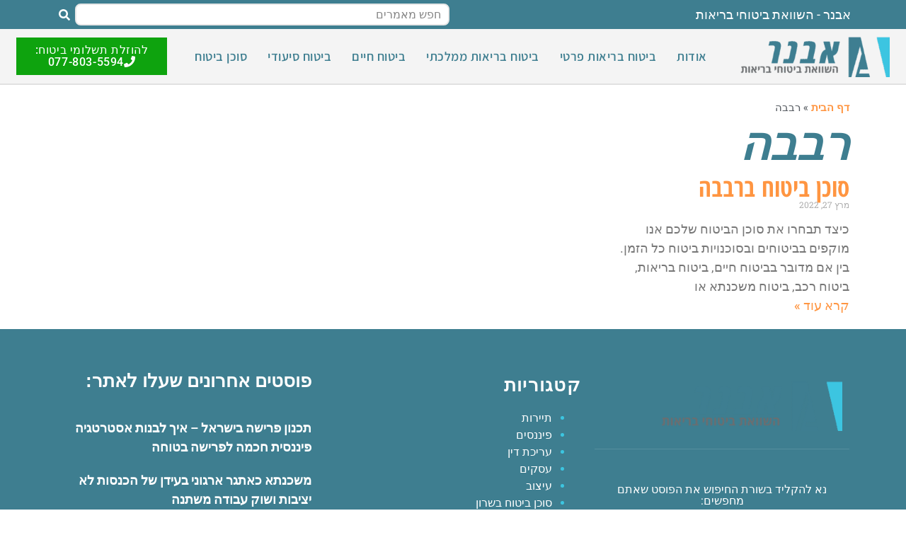

--- FILE ---
content_type: text/html; charset=UTF-8
request_url: https://www.avner.org.il/tag/%D7%A8%D7%91%D7%91%D7%94/
body_size: 27470
content:
<!doctype html>
<html dir="rtl" lang="he-IL">
<head><meta charset="UTF-8"><script type="f9a2e8189e7bfb04591cfa11-text/javascript">if(navigator.userAgent.match(/MSIE|Internet Explorer/i)||navigator.userAgent.match(/Trident\/7\..*?rv:11/i)){var href=document.location.href;if(!href.match(/[?&]nowprocket/)){if(href.indexOf("?")==-1){if(href.indexOf("#")==-1){document.location.href=href+"?nowprocket=1"}else{document.location.href=href.replace("#","?nowprocket=1#")}}else{if(href.indexOf("#")==-1){document.location.href=href+"&nowprocket=1"}else{document.location.href=href.replace("#","&nowprocket=1#")}}}}</script><script type="f9a2e8189e7bfb04591cfa11-text/javascript">(()=>{class RocketLazyLoadScripts{constructor(){this.v="2.0.3",this.userEvents=["keydown","keyup","mousedown","mouseup","mousemove","mouseover","mouseenter","mouseout","mouseleave","touchmove","touchstart","touchend","touchcancel","wheel","click","dblclick","input","visibilitychange"],this.attributeEvents=["onblur","onclick","oncontextmenu","ondblclick","onfocus","onmousedown","onmouseenter","onmouseleave","onmousemove","onmouseout","onmouseover","onmouseup","onmousewheel","onscroll","onsubmit"]}async t(){this.i(),this.o(),/iP(ad|hone)/.test(navigator.userAgent)&&this.h(),this.u(),this.l(this),this.m(),this.k(this),this.p(this),this._(),await Promise.all([this.R(),this.L()]),this.lastBreath=Date.now(),this.S(this),this.P(),this.D(),this.O(),this.M(),await this.C(this.delayedScripts.normal),await this.C(this.delayedScripts.defer),await this.C(this.delayedScripts.async),this.F("domReady"),await this.T(),await this.j(),await this.I(),this.F("windowLoad"),await this.A(),window.dispatchEvent(new Event("rocket-allScriptsLoaded")),this.everythingLoaded=!0,this.lastTouchEnd&&await new Promise((t=>setTimeout(t,500-Date.now()+this.lastTouchEnd))),this.H(),this.F("all"),this.U(),this.W()}i(){this.CSPIssue=sessionStorage.getItem("rocketCSPIssue"),document.addEventListener("securitypolicyviolation",(t=>{this.CSPIssue||"script-src-elem"!==t.violatedDirective||"data"!==t.blockedURI||(this.CSPIssue=!0,sessionStorage.setItem("rocketCSPIssue",!0))}),{isRocket:!0})}o(){window.addEventListener("pageshow",(t=>{this.persisted=t.persisted,this.realWindowLoadedFired=!0}),{isRocket:!0}),window.addEventListener("pagehide",(()=>{this.onFirstUserAction=null}),{isRocket:!0})}h(){let t;function e(e){t=e}window.addEventListener("touchstart",e,{isRocket:!0}),window.addEventListener("touchend",(function i(o){Math.abs(o.changedTouches[0].pageX-t.changedTouches[0].pageX)<10&&Math.abs(o.changedTouches[0].pageY-t.changedTouches[0].pageY)<10&&o.timeStamp-t.timeStamp<200&&(o.target.dispatchEvent(new PointerEvent("click",{target:o.target,bubbles:!0,cancelable:!0,detail:1})),event.preventDefault(),window.removeEventListener("touchstart",e,{isRocket:!0}),window.removeEventListener("touchend",i,{isRocket:!0}))}),{isRocket:!0})}q(t){this.userActionTriggered||("mousemove"!==t.type||this.firstMousemoveIgnored?"keyup"===t.type||"mouseover"===t.type||"mouseout"===t.type||(this.userActionTriggered=!0,this.onFirstUserAction&&this.onFirstUserAction()):this.firstMousemoveIgnored=!0),"click"===t.type&&t.preventDefault(),this.savedUserEvents.length>0&&(t.stopPropagation(),t.stopImmediatePropagation()),"touchstart"===this.lastEvent&&"touchend"===t.type&&(this.lastTouchEnd=Date.now()),"click"===t.type&&(this.lastTouchEnd=0),this.lastEvent=t.type,this.savedUserEvents.push(t)}u(){this.savedUserEvents=[],this.userEventHandler=this.q.bind(this),this.userEvents.forEach((t=>window.addEventListener(t,this.userEventHandler,{passive:!1,isRocket:!0})))}U(){this.userEvents.forEach((t=>window.removeEventListener(t,this.userEventHandler,{passive:!1,isRocket:!0}))),this.savedUserEvents.forEach((t=>{t.target.dispatchEvent(new window[t.constructor.name](t.type,t))}))}m(){this.eventsMutationObserver=new MutationObserver((t=>{const e="return false";for(const i of t){if("attributes"===i.type){const t=i.target.getAttribute(i.attributeName);t&&t!==e&&(i.target.setAttribute("data-rocket-"+i.attributeName,t),i.target["rocket"+i.attributeName]=new Function("event",t),i.target.setAttribute(i.attributeName,e))}"childList"===i.type&&i.addedNodes.forEach((t=>{if(t.nodeType===Node.ELEMENT_NODE)for(const i of t.attributes)this.attributeEvents.includes(i.name)&&i.value&&""!==i.value&&(t.setAttribute("data-rocket-"+i.name,i.value),t["rocket"+i.name]=new Function("event",i.value),t.setAttribute(i.name,e))}))}})),this.eventsMutationObserver.observe(document,{subtree:!0,childList:!0,attributeFilter:this.attributeEvents})}H(){this.eventsMutationObserver.disconnect(),this.attributeEvents.forEach((t=>{document.querySelectorAll("[data-rocket-"+t+"]").forEach((e=>{e.setAttribute(t,e.getAttribute("data-rocket-"+t)),e.removeAttribute("data-rocket-"+t)}))}))}k(t){Object.defineProperty(HTMLElement.prototype,"onclick",{get(){return this.rocketonclick||null},set(e){this.rocketonclick=e,this.setAttribute(t.everythingLoaded?"onclick":"data-rocket-onclick","this.rocketonclick(event)")}})}S(t){function e(e,i){let o=e[i];e[i]=null,Object.defineProperty(e,i,{get:()=>o,set(s){t.everythingLoaded?o=s:e["rocket"+i]=o=s}})}e(document,"onreadystatechange"),e(window,"onload"),e(window,"onpageshow");try{Object.defineProperty(document,"readyState",{get:()=>t.rocketReadyState,set(e){t.rocketReadyState=e},configurable:!0}),document.readyState="loading"}catch(t){console.log("WPRocket DJE readyState conflict, bypassing")}}l(t){this.originalAddEventListener=EventTarget.prototype.addEventListener,this.originalRemoveEventListener=EventTarget.prototype.removeEventListener,this.savedEventListeners=[],EventTarget.prototype.addEventListener=function(e,i,o){o&&o.isRocket||!t.B(e,this)&&!t.userEvents.includes(e)||t.B(e,this)&&!t.userActionTriggered||e.startsWith("rocket-")||t.everythingLoaded?t.originalAddEventListener.call(this,e,i,o):t.savedEventListeners.push({target:this,remove:!1,type:e,func:i,options:o})},EventTarget.prototype.removeEventListener=function(e,i,o){o&&o.isRocket||!t.B(e,this)&&!t.userEvents.includes(e)||t.B(e,this)&&!t.userActionTriggered||e.startsWith("rocket-")||t.everythingLoaded?t.originalRemoveEventListener.call(this,e,i,o):t.savedEventListeners.push({target:this,remove:!0,type:e,func:i,options:o})}}F(t){"all"===t&&(EventTarget.prototype.addEventListener=this.originalAddEventListener,EventTarget.prototype.removeEventListener=this.originalRemoveEventListener),this.savedEventListeners=this.savedEventListeners.filter((e=>{let i=e.type,o=e.target||window;return"domReady"===t&&"DOMContentLoaded"!==i&&"readystatechange"!==i||("windowLoad"===t&&"load"!==i&&"readystatechange"!==i&&"pageshow"!==i||(this.B(i,o)&&(i="rocket-"+i),e.remove?o.removeEventListener(i,e.func,e.options):o.addEventListener(i,e.func,e.options),!1))}))}p(t){let e;function i(e){return t.everythingLoaded?e:e.split(" ").map((t=>"load"===t||t.startsWith("load.")?"rocket-jquery-load":t)).join(" ")}function o(o){function s(e){const s=o.fn[e];o.fn[e]=o.fn.init.prototype[e]=function(){return this[0]===window&&t.userActionTriggered&&("string"==typeof arguments[0]||arguments[0]instanceof String?arguments[0]=i(arguments[0]):"object"==typeof arguments[0]&&Object.keys(arguments[0]).forEach((t=>{const e=arguments[0][t];delete arguments[0][t],arguments[0][i(t)]=e}))),s.apply(this,arguments),this}}if(o&&o.fn&&!t.allJQueries.includes(o)){const e={DOMContentLoaded:[],"rocket-DOMContentLoaded":[]};for(const t in e)document.addEventListener(t,(()=>{e[t].forEach((t=>t()))}),{isRocket:!0});o.fn.ready=o.fn.init.prototype.ready=function(i){function s(){parseInt(o.fn.jquery)>2?setTimeout((()=>i.bind(document)(o))):i.bind(document)(o)}return t.realDomReadyFired?!t.userActionTriggered||t.fauxDomReadyFired?s():e["rocket-DOMContentLoaded"].push(s):e.DOMContentLoaded.push(s),o([])},s("on"),s("one"),s("off"),t.allJQueries.push(o)}e=o}t.allJQueries=[],o(window.jQuery),Object.defineProperty(window,"jQuery",{get:()=>e,set(t){o(t)}})}P(){const t=new Map;document.write=document.writeln=function(e){const i=document.currentScript,o=document.createRange(),s=i.parentElement;let n=t.get(i);void 0===n&&(n=i.nextSibling,t.set(i,n));const c=document.createDocumentFragment();o.setStart(c,0),c.appendChild(o.createContextualFragment(e)),s.insertBefore(c,n)}}async R(){return new Promise((t=>{this.userActionTriggered?t():this.onFirstUserAction=t}))}async L(){return new Promise((t=>{document.addEventListener("DOMContentLoaded",(()=>{this.realDomReadyFired=!0,t()}),{isRocket:!0})}))}async I(){return this.realWindowLoadedFired?Promise.resolve():new Promise((t=>{window.addEventListener("load",t,{isRocket:!0})}))}M(){this.pendingScripts=[];this.scriptsMutationObserver=new MutationObserver((t=>{for(const e of t)e.addedNodes.forEach((t=>{"SCRIPT"!==t.tagName||t.noModule||t.isWPRocket||this.pendingScripts.push({script:t,promise:new Promise((e=>{const i=()=>{const i=this.pendingScripts.findIndex((e=>e.script===t));i>=0&&this.pendingScripts.splice(i,1),e()};t.addEventListener("load",i,{isRocket:!0}),t.addEventListener("error",i,{isRocket:!0}),setTimeout(i,1e3)}))})}))})),this.scriptsMutationObserver.observe(document,{childList:!0,subtree:!0})}async j(){await this.J(),this.pendingScripts.length?(await this.pendingScripts[0].promise,await this.j()):this.scriptsMutationObserver.disconnect()}D(){this.delayedScripts={normal:[],async:[],defer:[]},document.querySelectorAll("script[type$=rocketlazyloadscript]").forEach((t=>{t.hasAttribute("data-rocket-src")?t.hasAttribute("async")&&!1!==t.async?this.delayedScripts.async.push(t):t.hasAttribute("defer")&&!1!==t.defer||"module"===t.getAttribute("data-rocket-type")?this.delayedScripts.defer.push(t):this.delayedScripts.normal.push(t):this.delayedScripts.normal.push(t)}))}async _(){await this.L();let t=[];document.querySelectorAll("script[type$=rocketlazyloadscript][data-rocket-src]").forEach((e=>{let i=e.getAttribute("data-rocket-src");if(i&&!i.startsWith("data:")){i.startsWith("//")&&(i=location.protocol+i);try{const o=new URL(i).origin;o!==location.origin&&t.push({src:o,crossOrigin:e.crossOrigin||"module"===e.getAttribute("data-rocket-type")})}catch(t){}}})),t=[...new Map(t.map((t=>[JSON.stringify(t),t]))).values()],this.N(t,"preconnect")}async $(t){if(await this.G(),!0!==t.noModule||!("noModule"in HTMLScriptElement.prototype))return new Promise((e=>{let i;function o(){(i||t).setAttribute("data-rocket-status","executed"),e()}try{if(navigator.userAgent.includes("Firefox/")||""===navigator.vendor||this.CSPIssue)i=document.createElement("script"),[...t.attributes].forEach((t=>{let e=t.nodeName;"type"!==e&&("data-rocket-type"===e&&(e="type"),"data-rocket-src"===e&&(e="src"),i.setAttribute(e,t.nodeValue))})),t.text&&(i.text=t.text),t.nonce&&(i.nonce=t.nonce),i.hasAttribute("src")?(i.addEventListener("load",o,{isRocket:!0}),i.addEventListener("error",(()=>{i.setAttribute("data-rocket-status","failed-network"),e()}),{isRocket:!0}),setTimeout((()=>{i.isConnected||e()}),1)):(i.text=t.text,o()),i.isWPRocket=!0,t.parentNode.replaceChild(i,t);else{const i=t.getAttribute("data-rocket-type"),s=t.getAttribute("data-rocket-src");i?(t.type=i,t.removeAttribute("data-rocket-type")):t.removeAttribute("type"),t.addEventListener("load",o,{isRocket:!0}),t.addEventListener("error",(i=>{this.CSPIssue&&i.target.src.startsWith("data:")?(console.log("WPRocket: CSP fallback activated"),t.removeAttribute("src"),this.$(t).then(e)):(t.setAttribute("data-rocket-status","failed-network"),e())}),{isRocket:!0}),s?(t.fetchPriority="high",t.removeAttribute("data-rocket-src"),t.src=s):t.src="data:text/javascript;base64,"+window.btoa(unescape(encodeURIComponent(t.text)))}}catch(i){t.setAttribute("data-rocket-status","failed-transform"),e()}}));t.setAttribute("data-rocket-status","skipped")}async C(t){const e=t.shift();return e?(e.isConnected&&await this.$(e),this.C(t)):Promise.resolve()}O(){this.N([...this.delayedScripts.normal,...this.delayedScripts.defer,...this.delayedScripts.async],"preload")}N(t,e){this.trash=this.trash||[];let i=!0;var o=document.createDocumentFragment();t.forEach((t=>{const s=t.getAttribute&&t.getAttribute("data-rocket-src")||t.src;if(s&&!s.startsWith("data:")){const n=document.createElement("link");n.href=s,n.rel=e,"preconnect"!==e&&(n.as="script",n.fetchPriority=i?"high":"low"),t.getAttribute&&"module"===t.getAttribute("data-rocket-type")&&(n.crossOrigin=!0),t.crossOrigin&&(n.crossOrigin=t.crossOrigin),t.integrity&&(n.integrity=t.integrity),t.nonce&&(n.nonce=t.nonce),o.appendChild(n),this.trash.push(n),i=!1}})),document.head.appendChild(o)}W(){this.trash.forEach((t=>t.remove()))}async T(){try{document.readyState="interactive"}catch(t){}this.fauxDomReadyFired=!0;try{await this.G(),document.dispatchEvent(new Event("rocket-readystatechange")),await this.G(),document.rocketonreadystatechange&&document.rocketonreadystatechange(),await this.G(),document.dispatchEvent(new Event("rocket-DOMContentLoaded")),await this.G(),window.dispatchEvent(new Event("rocket-DOMContentLoaded"))}catch(t){console.error(t)}}async A(){try{document.readyState="complete"}catch(t){}try{await this.G(),document.dispatchEvent(new Event("rocket-readystatechange")),await this.G(),document.rocketonreadystatechange&&document.rocketonreadystatechange(),await this.G(),window.dispatchEvent(new Event("rocket-load")),await this.G(),window.rocketonload&&window.rocketonload(),await this.G(),this.allJQueries.forEach((t=>t(window).trigger("rocket-jquery-load"))),await this.G();const t=new Event("rocket-pageshow");t.persisted=this.persisted,window.dispatchEvent(t),await this.G(),window.rocketonpageshow&&window.rocketonpageshow({persisted:this.persisted})}catch(t){console.error(t)}}async G(){Date.now()-this.lastBreath>45&&(await this.J(),this.lastBreath=Date.now())}async J(){return document.hidden?new Promise((t=>setTimeout(t))):new Promise((t=>requestAnimationFrame(t)))}B(t,e){return e===document&&"readystatechange"===t||(e===document&&"DOMContentLoaded"===t||(e===window&&"DOMContentLoaded"===t||(e===window&&"load"===t||e===window&&"pageshow"===t)))}static run(){(new RocketLazyLoadScripts).t()}}RocketLazyLoadScripts.run()})();</script>
	
	<meta name="viewport" content="width=device-width, initial-scale=1">
	<link rel="profile" href="https://gmpg.org/xfn/11">
	<meta name='robots' content='index, follow, max-image-preview:large, max-snippet:-1, max-video-preview:-1' />
	<style>img:is([sizes="auto" i], [sizes^="auto," i]) { contain-intrinsic-size: 3000px 1500px }</style>
	
	<!-- This site is optimized with the Yoast SEO plugin v25.3.1 - https://yoast.com/wordpress/plugins/seo/ -->
	<title>רבבה Archives - אבנר ביטוחי בריאות</title>
	<link rel="canonical" href="https://www.avner.org.il/tag/רבבה/" />
	<meta property="og:locale" content="he_IL" />
	<meta property="og:type" content="article" />
	<meta property="og:title" content="רבבה Archives - אבנר ביטוחי בריאות" />
	<meta property="og:url" content="https://www.avner.org.il/tag/רבבה/" />
	<meta property="og:site_name" content="אבנר ביטוחי בריאות" />
	<meta name="twitter:card" content="summary_large_image" />
	<script type="application/ld+json" class="yoast-schema-graph">{"@context":"https://schema.org","@graph":[{"@type":"CollectionPage","@id":"https://www.avner.org.il/tag/%d7%a8%d7%91%d7%91%d7%94/","url":"https://www.avner.org.il/tag/%d7%a8%d7%91%d7%91%d7%94/","name":"רבבה Archives - אבנר ביטוחי בריאות","isPartOf":{"@id":"https://www.avner.org.il/#website"},"breadcrumb":{"@id":"https://www.avner.org.il/tag/%d7%a8%d7%91%d7%91%d7%94/#breadcrumb"},"inLanguage":"he-IL"},{"@type":"BreadcrumbList","@id":"https://www.avner.org.il/tag/%d7%a8%d7%91%d7%91%d7%94/#breadcrumb","itemListElement":[{"@type":"ListItem","position":1,"name":"דף הבית","item":"https://www.avner.org.il/"},{"@type":"ListItem","position":2,"name":"רבבה"}]},{"@type":"WebSite","@id":"https://www.avner.org.il/#website","url":"https://www.avner.org.il/","name":"אבנר ביטוחי בריאות","description":"ביטוחי בריאות","publisher":{"@id":"https://www.avner.org.il/#organization"},"potentialAction":[{"@type":"SearchAction","target":{"@type":"EntryPoint","urlTemplate":"https://www.avner.org.il/?s={search_term_string}"},"query-input":{"@type":"PropertyValueSpecification","valueRequired":true,"valueName":"search_term_string"}}],"inLanguage":"he-IL"},{"@type":"Organization","@id":"https://www.avner.org.il/#organization","name":"אבנר ביטוחי בריאות","url":"https://www.avner.org.il/","logo":{"@type":"ImageObject","inLanguage":"he-IL","@id":"https://www.avner.org.il/#/schema/logo/image/","url":"https://www.avner.org.il/wp-content/uploads/2020/09/cropped-אבנר-ביטוחי-בריאות-לוגו.png","contentUrl":"https://www.avner.org.il/wp-content/uploads/2020/09/cropped-אבנר-ביטוחי-בריאות-לוגו.png","width":535,"height":153,"caption":"אבנר ביטוחי בריאות"},"image":{"@id":"https://www.avner.org.il/#/schema/logo/image/"}}]}</script>
	<!-- / Yoast SEO plugin. -->


<link rel='dns-prefetch' href='//www.avner.org.il' />

<link rel="alternate" type="application/rss+xml" title="אבנר ביטוחי בריאות &laquo; פיד מהתגית רבבה" href="https://www.avner.org.il/tag/%d7%a8%d7%91%d7%91%d7%94/feed/" />
<link rel='stylesheet' id='wp-block-library-rtl-css' href='https://www.avner.org.il/wp-includes/css/dist/block-library/style-rtl.min.css?ver=6.8.3' media='all' />
<style id='global-styles-inline-css'>
:root{--wp--preset--aspect-ratio--square: 1;--wp--preset--aspect-ratio--4-3: 4/3;--wp--preset--aspect-ratio--3-4: 3/4;--wp--preset--aspect-ratio--3-2: 3/2;--wp--preset--aspect-ratio--2-3: 2/3;--wp--preset--aspect-ratio--16-9: 16/9;--wp--preset--aspect-ratio--9-16: 9/16;--wp--preset--color--black: #000000;--wp--preset--color--cyan-bluish-gray: #abb8c3;--wp--preset--color--white: #ffffff;--wp--preset--color--pale-pink: #f78da7;--wp--preset--color--vivid-red: #cf2e2e;--wp--preset--color--luminous-vivid-orange: #ff6900;--wp--preset--color--luminous-vivid-amber: #fcb900;--wp--preset--color--light-green-cyan: #7bdcb5;--wp--preset--color--vivid-green-cyan: #00d084;--wp--preset--color--pale-cyan-blue: #8ed1fc;--wp--preset--color--vivid-cyan-blue: #0693e3;--wp--preset--color--vivid-purple: #9b51e0;--wp--preset--gradient--vivid-cyan-blue-to-vivid-purple: linear-gradient(135deg,rgba(6,147,227,1) 0%,rgb(155,81,224) 100%);--wp--preset--gradient--light-green-cyan-to-vivid-green-cyan: linear-gradient(135deg,rgb(122,220,180) 0%,rgb(0,208,130) 100%);--wp--preset--gradient--luminous-vivid-amber-to-luminous-vivid-orange: linear-gradient(135deg,rgba(252,185,0,1) 0%,rgba(255,105,0,1) 100%);--wp--preset--gradient--luminous-vivid-orange-to-vivid-red: linear-gradient(135deg,rgba(255,105,0,1) 0%,rgb(207,46,46) 100%);--wp--preset--gradient--very-light-gray-to-cyan-bluish-gray: linear-gradient(135deg,rgb(238,238,238) 0%,rgb(169,184,195) 100%);--wp--preset--gradient--cool-to-warm-spectrum: linear-gradient(135deg,rgb(74,234,220) 0%,rgb(151,120,209) 20%,rgb(207,42,186) 40%,rgb(238,44,130) 60%,rgb(251,105,98) 80%,rgb(254,248,76) 100%);--wp--preset--gradient--blush-light-purple: linear-gradient(135deg,rgb(255,206,236) 0%,rgb(152,150,240) 100%);--wp--preset--gradient--blush-bordeaux: linear-gradient(135deg,rgb(254,205,165) 0%,rgb(254,45,45) 50%,rgb(107,0,62) 100%);--wp--preset--gradient--luminous-dusk: linear-gradient(135deg,rgb(255,203,112) 0%,rgb(199,81,192) 50%,rgb(65,88,208) 100%);--wp--preset--gradient--pale-ocean: linear-gradient(135deg,rgb(255,245,203) 0%,rgb(182,227,212) 50%,rgb(51,167,181) 100%);--wp--preset--gradient--electric-grass: linear-gradient(135deg,rgb(202,248,128) 0%,rgb(113,206,126) 100%);--wp--preset--gradient--midnight: linear-gradient(135deg,rgb(2,3,129) 0%,rgb(40,116,252) 100%);--wp--preset--font-size--small: 13px;--wp--preset--font-size--medium: 20px;--wp--preset--font-size--large: 36px;--wp--preset--font-size--x-large: 42px;--wp--preset--spacing--20: 0.44rem;--wp--preset--spacing--30: 0.67rem;--wp--preset--spacing--40: 1rem;--wp--preset--spacing--50: 1.5rem;--wp--preset--spacing--60: 2.25rem;--wp--preset--spacing--70: 3.38rem;--wp--preset--spacing--80: 5.06rem;--wp--preset--shadow--natural: 6px 6px 9px rgba(0, 0, 0, 0.2);--wp--preset--shadow--deep: 12px 12px 50px rgba(0, 0, 0, 0.4);--wp--preset--shadow--sharp: 6px 6px 0px rgba(0, 0, 0, 0.2);--wp--preset--shadow--outlined: 6px 6px 0px -3px rgba(255, 255, 255, 1), 6px 6px rgba(0, 0, 0, 1);--wp--preset--shadow--crisp: 6px 6px 0px rgba(0, 0, 0, 1);}:root { --wp--style--global--content-size: 800px;--wp--style--global--wide-size: 1200px; }:where(body) { margin: 0; }.wp-site-blocks > .alignleft { float: left; margin-right: 2em; }.wp-site-blocks > .alignright { float: right; margin-left: 2em; }.wp-site-blocks > .aligncenter { justify-content: center; margin-left: auto; margin-right: auto; }:where(.wp-site-blocks) > * { margin-block-start: 24px; margin-block-end: 0; }:where(.wp-site-blocks) > :first-child { margin-block-start: 0; }:where(.wp-site-blocks) > :last-child { margin-block-end: 0; }:root { --wp--style--block-gap: 24px; }:root :where(.is-layout-flow) > :first-child{margin-block-start: 0;}:root :where(.is-layout-flow) > :last-child{margin-block-end: 0;}:root :where(.is-layout-flow) > *{margin-block-start: 24px;margin-block-end: 0;}:root :where(.is-layout-constrained) > :first-child{margin-block-start: 0;}:root :where(.is-layout-constrained) > :last-child{margin-block-end: 0;}:root :where(.is-layout-constrained) > *{margin-block-start: 24px;margin-block-end: 0;}:root :where(.is-layout-flex){gap: 24px;}:root :where(.is-layout-grid){gap: 24px;}.is-layout-flow > .alignleft{float: left;margin-inline-start: 0;margin-inline-end: 2em;}.is-layout-flow > .alignright{float: right;margin-inline-start: 2em;margin-inline-end: 0;}.is-layout-flow > .aligncenter{margin-left: auto !important;margin-right: auto !important;}.is-layout-constrained > .alignleft{float: left;margin-inline-start: 0;margin-inline-end: 2em;}.is-layout-constrained > .alignright{float: right;margin-inline-start: 2em;margin-inline-end: 0;}.is-layout-constrained > .aligncenter{margin-left: auto !important;margin-right: auto !important;}.is-layout-constrained > :where(:not(.alignleft):not(.alignright):not(.alignfull)){max-width: var(--wp--style--global--content-size);margin-left: auto !important;margin-right: auto !important;}.is-layout-constrained > .alignwide{max-width: var(--wp--style--global--wide-size);}body .is-layout-flex{display: flex;}.is-layout-flex{flex-wrap: wrap;align-items: center;}.is-layout-flex > :is(*, div){margin: 0;}body .is-layout-grid{display: grid;}.is-layout-grid > :is(*, div){margin: 0;}body{padding-top: 0px;padding-right: 0px;padding-bottom: 0px;padding-left: 0px;}a:where(:not(.wp-element-button)){text-decoration: underline;}:root :where(.wp-element-button, .wp-block-button__link){background-color: #32373c;border-width: 0;color: #fff;font-family: inherit;font-size: inherit;line-height: inherit;padding: calc(0.667em + 2px) calc(1.333em + 2px);text-decoration: none;}.has-black-color{color: var(--wp--preset--color--black) !important;}.has-cyan-bluish-gray-color{color: var(--wp--preset--color--cyan-bluish-gray) !important;}.has-white-color{color: var(--wp--preset--color--white) !important;}.has-pale-pink-color{color: var(--wp--preset--color--pale-pink) !important;}.has-vivid-red-color{color: var(--wp--preset--color--vivid-red) !important;}.has-luminous-vivid-orange-color{color: var(--wp--preset--color--luminous-vivid-orange) !important;}.has-luminous-vivid-amber-color{color: var(--wp--preset--color--luminous-vivid-amber) !important;}.has-light-green-cyan-color{color: var(--wp--preset--color--light-green-cyan) !important;}.has-vivid-green-cyan-color{color: var(--wp--preset--color--vivid-green-cyan) !important;}.has-pale-cyan-blue-color{color: var(--wp--preset--color--pale-cyan-blue) !important;}.has-vivid-cyan-blue-color{color: var(--wp--preset--color--vivid-cyan-blue) !important;}.has-vivid-purple-color{color: var(--wp--preset--color--vivid-purple) !important;}.has-black-background-color{background-color: var(--wp--preset--color--black) !important;}.has-cyan-bluish-gray-background-color{background-color: var(--wp--preset--color--cyan-bluish-gray) !important;}.has-white-background-color{background-color: var(--wp--preset--color--white) !important;}.has-pale-pink-background-color{background-color: var(--wp--preset--color--pale-pink) !important;}.has-vivid-red-background-color{background-color: var(--wp--preset--color--vivid-red) !important;}.has-luminous-vivid-orange-background-color{background-color: var(--wp--preset--color--luminous-vivid-orange) !important;}.has-luminous-vivid-amber-background-color{background-color: var(--wp--preset--color--luminous-vivid-amber) !important;}.has-light-green-cyan-background-color{background-color: var(--wp--preset--color--light-green-cyan) !important;}.has-vivid-green-cyan-background-color{background-color: var(--wp--preset--color--vivid-green-cyan) !important;}.has-pale-cyan-blue-background-color{background-color: var(--wp--preset--color--pale-cyan-blue) !important;}.has-vivid-cyan-blue-background-color{background-color: var(--wp--preset--color--vivid-cyan-blue) !important;}.has-vivid-purple-background-color{background-color: var(--wp--preset--color--vivid-purple) !important;}.has-black-border-color{border-color: var(--wp--preset--color--black) !important;}.has-cyan-bluish-gray-border-color{border-color: var(--wp--preset--color--cyan-bluish-gray) !important;}.has-white-border-color{border-color: var(--wp--preset--color--white) !important;}.has-pale-pink-border-color{border-color: var(--wp--preset--color--pale-pink) !important;}.has-vivid-red-border-color{border-color: var(--wp--preset--color--vivid-red) !important;}.has-luminous-vivid-orange-border-color{border-color: var(--wp--preset--color--luminous-vivid-orange) !important;}.has-luminous-vivid-amber-border-color{border-color: var(--wp--preset--color--luminous-vivid-amber) !important;}.has-light-green-cyan-border-color{border-color: var(--wp--preset--color--light-green-cyan) !important;}.has-vivid-green-cyan-border-color{border-color: var(--wp--preset--color--vivid-green-cyan) !important;}.has-pale-cyan-blue-border-color{border-color: var(--wp--preset--color--pale-cyan-blue) !important;}.has-vivid-cyan-blue-border-color{border-color: var(--wp--preset--color--vivid-cyan-blue) !important;}.has-vivid-purple-border-color{border-color: var(--wp--preset--color--vivid-purple) !important;}.has-vivid-cyan-blue-to-vivid-purple-gradient-background{background: var(--wp--preset--gradient--vivid-cyan-blue-to-vivid-purple) !important;}.has-light-green-cyan-to-vivid-green-cyan-gradient-background{background: var(--wp--preset--gradient--light-green-cyan-to-vivid-green-cyan) !important;}.has-luminous-vivid-amber-to-luminous-vivid-orange-gradient-background{background: var(--wp--preset--gradient--luminous-vivid-amber-to-luminous-vivid-orange) !important;}.has-luminous-vivid-orange-to-vivid-red-gradient-background{background: var(--wp--preset--gradient--luminous-vivid-orange-to-vivid-red) !important;}.has-very-light-gray-to-cyan-bluish-gray-gradient-background{background: var(--wp--preset--gradient--very-light-gray-to-cyan-bluish-gray) !important;}.has-cool-to-warm-spectrum-gradient-background{background: var(--wp--preset--gradient--cool-to-warm-spectrum) !important;}.has-blush-light-purple-gradient-background{background: var(--wp--preset--gradient--blush-light-purple) !important;}.has-blush-bordeaux-gradient-background{background: var(--wp--preset--gradient--blush-bordeaux) !important;}.has-luminous-dusk-gradient-background{background: var(--wp--preset--gradient--luminous-dusk) !important;}.has-pale-ocean-gradient-background{background: var(--wp--preset--gradient--pale-ocean) !important;}.has-electric-grass-gradient-background{background: var(--wp--preset--gradient--electric-grass) !important;}.has-midnight-gradient-background{background: var(--wp--preset--gradient--midnight) !important;}.has-small-font-size{font-size: var(--wp--preset--font-size--small) !important;}.has-medium-font-size{font-size: var(--wp--preset--font-size--medium) !important;}.has-large-font-size{font-size: var(--wp--preset--font-size--large) !important;}.has-x-large-font-size{font-size: var(--wp--preset--font-size--x-large) !important;}
:root :where(.wp-block-pullquote){font-size: 1.5em;line-height: 1.6;}
</style>
<link rel='stylesheet' id='ccchildpagescss-css' href='https://www.avner.org.il/wp-content/plugins/cc-child-pages/includes/css/styles.css?ver=1.43' media='all' />
<link rel='stylesheet' id='ccchildpagesskincss-css' href='https://www.avner.org.il/wp-content/plugins/cc-child-pages/includes/css/skins.css?ver=1.43' media='all' />
<!--[if lt IE 8]>
<link rel='stylesheet' id='ccchildpagesiecss-css' href='https://www.avner.org.il/wp-content/plugins/cc-child-pages/includes/css/styles.ie.css?ver=1.43' media='all' />
<![endif]-->
<link rel='stylesheet' id='hello-elementor-theme-style-css' href='https://www.avner.org.il/wp-content/themes/hello-elementor/assets/css/theme.css?ver=3.4.4' media='all' />
<link rel='stylesheet' id='hello-elementor-child-style-css' href='https://www.avner.org.il/wp-content/themes/hello-theme-child-master/style.css?ver=1.0.0' media='all' />
<link rel='stylesheet' id='hello-elementor-css' href='https://www.avner.org.il/wp-content/themes/hello-elementor/assets/css/reset.css?ver=3.4.4' media='all' />
<link rel='stylesheet' id='hello-elementor-header-footer-css' href='https://www.avner.org.il/wp-content/themes/hello-elementor/assets/css/header-footer.css?ver=3.4.4' media='all' />
<link rel='stylesheet' id='elementor-frontend-css' href='https://www.avner.org.il/wp-content/plugins/elementor/assets/css/frontend-rtl.min.css?ver=3.29.2' media='all' />
<link rel='stylesheet' id='widget-heading-css' href='https://www.avner.org.il/wp-content/plugins/elementor/assets/css/widget-heading-rtl.min.css?ver=3.29.2' media='all' />
<link rel='stylesheet' id='widget-search-form-css' href='https://www.avner.org.il/wp-content/plugins/elementor-pro/assets/css/widget-search-form-rtl.min.css?ver=3.29.2' media='all' />
<link rel='stylesheet' id='widget-image-css' href='https://www.avner.org.il/wp-content/plugins/elementor/assets/css/widget-image-rtl.min.css?ver=3.29.2' media='all' />
<link rel='stylesheet' id='widget-nav-menu-css' href='https://www.avner.org.il/wp-content/plugins/elementor-pro/assets/css/widget-nav-menu-rtl.min.css?ver=3.29.2' media='all' />
<link rel='stylesheet' id='e-sticky-css' href='https://www.avner.org.il/wp-content/plugins/elementor-pro/assets/css/modules/sticky.min.css?ver=3.29.2' media='all' />
<link rel='stylesheet' id='widget-divider-css' href='https://www.avner.org.il/wp-content/plugins/elementor/assets/css/widget-divider-rtl.min.css?ver=3.29.2' media='all' />
<link rel='stylesheet' id='widget-sitemap-css' href='https://www.avner.org.il/wp-content/plugins/elementor-pro/assets/css/widget-sitemap-rtl.min.css?ver=3.29.2' media='all' />
<link rel='stylesheet' id='widget-posts-css' href='https://www.avner.org.il/wp-content/plugins/elementor-pro/assets/css/widget-posts-rtl.min.css?ver=3.29.2' media='all' />
<link rel='stylesheet' id='widget-share-buttons-css' href='https://www.avner.org.il/wp-content/plugins/elementor-pro/assets/css/widget-share-buttons-rtl.min.css?ver=3.29.2' media='all' />
<link rel='stylesheet' id='e-apple-webkit-css' href='https://www.avner.org.il/wp-content/plugins/elementor/assets/css/conditionals/apple-webkit.min.css?ver=3.29.2' media='all' />
<link rel='stylesheet' id='widget-breadcrumbs-css' href='https://www.avner.org.il/wp-content/plugins/elementor-pro/assets/css/widget-breadcrumbs-rtl.min.css?ver=3.29.2' media='all' />
<link rel='stylesheet' id='elementor-post-10-css' href='https://www.avner.org.il/wp-content/uploads/elementor/css/post-10.css?ver=1763192943' media='all' />
<link rel='stylesheet' id='font-awesome-5-all-css' href='https://www.avner.org.il/wp-content/plugins/elementor/assets/lib/font-awesome/css/all.min.css?ver=3.29.2' media='all' />
<link rel='stylesheet' id='font-awesome-4-shim-css' href='https://www.avner.org.il/wp-content/plugins/elementor/assets/lib/font-awesome/css/v4-shims.min.css?ver=3.29.2' media='all' />
<link rel='stylesheet' id='elementor-post-1931-css' href='https://www.avner.org.il/wp-content/uploads/elementor/css/post-1931.css?ver=1763192944' media='all' />
<link rel='stylesheet' id='elementor-post-3916-css' href='https://www.avner.org.il/wp-content/uploads/elementor/css/post-3916.css?ver=1763192944' media='all' />
<link rel='stylesheet' id='elementor-post-71-css' href='https://www.avner.org.il/wp-content/uploads/elementor/css/post-71.css?ver=1763193048' media='all' />
<style id='rocket-lazyload-inline-css'>
.rll-youtube-player{position:relative;padding-bottom:56.23%;height:0;overflow:hidden;max-width:100%;}.rll-youtube-player:focus-within{outline: 2px solid currentColor;outline-offset: 5px;}.rll-youtube-player iframe{position:absolute;top:0;left:0;width:100%;height:100%;z-index:100;background:0 0}.rll-youtube-player img{bottom:0;display:block;left:0;margin:auto;max-width:100%;width:100%;position:absolute;right:0;top:0;border:none;height:auto;-webkit-transition:.4s all;-moz-transition:.4s all;transition:.4s all}.rll-youtube-player img:hover{-webkit-filter:brightness(75%)}.rll-youtube-player .play{height:100%;width:100%;left:0;top:0;position:absolute;background:var(--wpr-bg-2803f174-37c1-4926-8915-a752d1440790) no-repeat center;background-color: transparent !important;cursor:pointer;border:none;}.wp-embed-responsive .wp-has-aspect-ratio .rll-youtube-player{position:absolute;padding-bottom:0;width:100%;height:100%;top:0;bottom:0;left:0;right:0}
</style>
<link rel='stylesheet' id='elementor-gf-local-roboto-css' href='https://www.avner.org.il/wp-content/uploads/elementor/google-fonts/css/roboto.css?ver=1751153711' media='all' />
<link rel='stylesheet' id='elementor-gf-local-robotoslab-css' href='https://www.avner.org.il/wp-content/uploads/elementor/google-fonts/css/robotoslab.css?ver=1751153713' media='all' />
<link rel='stylesheet' id='elementor-gf-local-assistant-css' href='https://www.avner.org.il/wp-content/uploads/elementor/google-fonts/css/assistant.css?ver=1751153713' media='all' />
<link rel='stylesheet' id='elementor-gf-local-heebo-css' href='https://www.avner.org.il/wp-content/uploads/elementor/google-fonts/css/heebo.css?ver=1751153715' media='all' />
<link rel='stylesheet' id='elementor-gf-local-opensanshebrew-css' href='https://www.avner.org.il/wp-content/uploads/elementor/google-fonts/css/opensanshebrew.css?ver=1751153717' media='all' />
<link rel='stylesheet' id='elementor-gf-local-opensanshebrewcondensed-css' href='https://www.avner.org.il/wp-content/uploads/elementor/google-fonts/css/opensanshebrewcondensed.css?ver=1751153719' media='all' />
<script type="rocketlazyloadscript" data-rocket-src="https://www.avner.org.il/wp-includes/js/jquery/jquery.min.js?ver=3.7.1" id="jquery-core-js"></script>
<script type="rocketlazyloadscript" data-rocket-src="https://www.avner.org.il/wp-includes/js/jquery/jquery-migrate.min.js?ver=3.4.1" id="jquery-migrate-js"></script>
<script type="rocketlazyloadscript" data-rocket-src="https://www.avner.org.il/wp-content/plugins/elementor/assets/lib/font-awesome/js/v4-shims.min.js?ver=3.29.2" id="font-awesome-4-shim-js"></script>
<meta name="generator" content="Elementor 3.29.2; features: e_font_icon_svg, additional_custom_breakpoints, e_local_google_fonts; settings: css_print_method-external, google_font-enabled, font_display-auto">
			<style>
				.e-con.e-parent:nth-of-type(n+4):not(.e-lazyloaded):not(.e-no-lazyload),
				.e-con.e-parent:nth-of-type(n+4):not(.e-lazyloaded):not(.e-no-lazyload) * {
					background-image: none !important;
				}
				@media screen and (max-height: 1024px) {
					.e-con.e-parent:nth-of-type(n+3):not(.e-lazyloaded):not(.e-no-lazyload),
					.e-con.e-parent:nth-of-type(n+3):not(.e-lazyloaded):not(.e-no-lazyload) * {
						background-image: none !important;
					}
				}
				@media screen and (max-height: 640px) {
					.e-con.e-parent:nth-of-type(n+2):not(.e-lazyloaded):not(.e-no-lazyload),
					.e-con.e-parent:nth-of-type(n+2):not(.e-lazyloaded):not(.e-no-lazyload) * {
						background-image: none !important;
					}
				}
			</style>
			<link rel="icon" href="https://www.avner.org.il/wp-content/uploads/2020/09/אייקון-אבנר-השוואת-ביטוחי-בריאות.png" sizes="32x32" />
<link rel="icon" href="https://www.avner.org.il/wp-content/uploads/2020/09/אייקון-אבנר-השוואת-ביטוחי-בריאות.png" sizes="192x192" />
<link rel="apple-touch-icon" href="https://www.avner.org.il/wp-content/uploads/2020/09/אייקון-אבנר-השוואת-ביטוחי-בריאות.png" />
<meta name="msapplication-TileImage" content="https://www.avner.org.il/wp-content/uploads/2020/09/אייקון-אבנר-השוואת-ביטוחי-בריאות.png" />


<style>
    .table-responsive table{
        border-collapse: collapse;
        border-spacing: 0;
        table-layout: auto;
        padding: 0;
        width: 100%;
        max-width: 100%;
        margin: 0 auto 20px auto;
    }

    .table-responsive {
        overflow-x: auto;
        min-height: 0.01%;
        margin-bottom: 20px;
    }

    .table-responsive::-webkit-scrollbar {
        width: 10px;
        height: 10px;
    }
    .table-responsive::-webkit-scrollbar-thumb {
        background: #dddddd;
        border-radius: 2px;
    }
    .table-responsive::-webkit-scrollbar-track-piece {
        background: #fff;
    }

    @media (max-width: 992px) {
        .table-responsive table{
            width: auto!important;
            margin:0 auto 15px auto!important;
        }
    }

    @media screen and (max-width: 767px) {
        .table-responsive {
            width: 100%;
            margin-bottom: 15px;
            overflow-y: hidden;
            -ms-overflow-style: -ms-autohiding-scrollbar;
        }
        .table-responsive::-webkit-scrollbar {
            width: 5px;
            height: 5px;
        }

    }


    @media screen and (min-width: 1200px) {
        .table-responsive .table {
            max-width: 100%!important;
        }
    }
    .wprt-container .table > thead > tr > th,
    .wprt-container .table > tbody > tr > th,
    .wprt-container .table > tfoot > tr > th,
    .wprt-container .table > thead > tr > td,
    .wprt-container .table > tbody > tr > td,
    .wprt-container .table > tfoot > tr > td,
    .wprt-container .table > tr > td{
        border: 1px solid #dddddd!important;
    }

    .wprt-container .table > thead > tr > th,
    .wprt-container .table > tbody > tr > th,
    .wprt-container .table > tfoot > tr > th,
    .wprt-container .table > thead > tr > td,
    .wprt-container .table > tbody > tr > td,
    .wprt-container .table > tfoot > tr > td,
    .wprt-container .table > tr > td{
        padding-top: 8px!important;
        padding-right: 8px!important;
        padding-bottom: 8px!important;
        padding-left: 8px!important;
        vertical-align: middle;
        text-align: center;
    }

    .wprt-container .table-responsive .table tr:nth-child(odd) {
        background-color: #fff!important;
    }

    .wprt-container .table-responsive .table tr:nth-child(even){
        background-color: #f9f9f9!important;
    }

    .wprt-container .table-responsive .table thead+tbody tr:nth-child(even) {
        background-color: #fff!important;
    }

    .wprt-container .table-responsive .table thead+tbody tr:nth-child(odd){
        background-color: #f9f9f9!important;
    }
    
    
    .table-responsive table p {
        margin: 0!important;
        padding: 0!important;
    }

    .table-responsive table tbody tr td, .table-responsive table tbody tr th{
        background-color: inherit!important;
    }

</style>

    <noscript><style id="rocket-lazyload-nojs-css">.rll-youtube-player, [data-lazy-src]{display:none !important;}</style></noscript><style id="wpr-lazyload-bg-container"></style><style id="wpr-lazyload-bg-exclusion"></style>
<noscript>
<style id="wpr-lazyload-bg-nostyle">.rll-youtube-player .play{--wpr-bg-2803f174-37c1-4926-8915-a752d1440790: url('https://www.avner.org.il/wp-content/plugins/wp-rocket/assets/img/youtube.png');}</style>
</noscript>
<script type="f9a2e8189e7bfb04591cfa11-application/javascript">const rocket_pairs = [{"selector":".rll-youtube-player .play","style":".rll-youtube-player .play{--wpr-bg-2803f174-37c1-4926-8915-a752d1440790: url('https:\/\/www.avner.org.il\/wp-content\/plugins\/wp-rocket\/assets\/img\/youtube.png');}","hash":"2803f174-37c1-4926-8915-a752d1440790","url":"https:\/\/www.avner.org.il\/wp-content\/plugins\/wp-rocket\/assets\/img\/youtube.png"}]; const rocket_excluded_pairs = [];</script><meta name="generator" content="WP Rocket 3.19.0.1" data-wpr-features="wpr_lazyload_css_bg_img wpr_delay_js wpr_lazyload_images wpr_lazyload_iframes wpr_preload_links wpr_desktop" /></head>
<body class="rtl archive tag tag-59 wp-custom-logo wp-embed-responsive wp-theme-hello-elementor wp-child-theme-hello-theme-child-master hello-elementor-default elementor-page-71 elementor-default elementor-template-full-width elementor-kit-10">


<a class="skip-link screen-reader-text" href="#content">דלג לתוכן</a>

		<header data-rocket-location-hash="9f8394488f8d792d153e370e6e7556e4" data-elementor-type="header" data-elementor-id="1931" class="elementor elementor-1931 elementor-location-header" data-elementor-post-type="elementor_library">
					<header class="elementor-section elementor-top-section elementor-element elementor-element-7296afbe elementor-section-full_width elementor-section-height-default elementor-section-height-default" data-id="7296afbe" data-element_type="section" data-settings="{&quot;background_background&quot;:&quot;classic&quot;,&quot;sticky&quot;:&quot;top&quot;,&quot;sticky_on&quot;:[&quot;desktop&quot;,&quot;tablet&quot;,&quot;mobile&quot;],&quot;sticky_offset&quot;:0,&quot;sticky_effects_offset&quot;:0,&quot;sticky_anchor_link_offset&quot;:0}">
						<div data-rocket-location-hash="0b3376bad69c5a64f5d59c7096455786" class="elementor-container elementor-column-gap-no">
					<div class="elementor-column elementor-col-100 elementor-top-column elementor-element elementor-element-1bd9af58" data-id="1bd9af58" data-element_type="column">
			<div class="elementor-widget-wrap elementor-element-populated">
						<section class="elementor-section elementor-inner-section elementor-element elementor-element-46df5dd4 elementor-hidden-phone elementor-section-boxed elementor-section-height-default elementor-section-height-default" data-id="46df5dd4" data-element_type="section" data-settings="{&quot;background_background&quot;:&quot;classic&quot;}">
						<div class="elementor-container elementor-column-gap-narrow">
					<div class="elementor-column elementor-col-50 elementor-inner-column elementor-element elementor-element-4394f671" data-id="4394f671" data-element_type="column">
			<div class="elementor-widget-wrap elementor-element-populated">
						<div class="elementor-element elementor-element-126e9ef4 elementor-widget elementor-widget-heading" data-id="126e9ef4" data-element_type="widget" data-widget_type="heading.default">
				<div class="elementor-widget-container">
					<div class="elementor-heading-title elementor-size-default">אבנר - השוואת ביטוחי בריאות </div>				</div>
				</div>
					</div>
		</div>
				<div class="elementor-column elementor-col-50 elementor-inner-column elementor-element elementor-element-7b8ded95" data-id="7b8ded95" data-element_type="column">
			<div class="elementor-widget-wrap elementor-element-populated">
						<div class="elementor-element elementor-element-4d424c86 elementor-search-form--skin-classic elementor-search-form--button-type-icon elementor-search-form--icon-search elementor-widget elementor-widget-search-form" data-id="4d424c86" data-element_type="widget" data-settings="{&quot;skin&quot;:&quot;classic&quot;}" data-widget_type="search-form.default">
				<div class="elementor-widget-container">
							<search role="search">
			<form class="elementor-search-form" action="https://www.avner.org.il" method="get">
												<div class="elementor-search-form__container">
					<label class="elementor-screen-only" for="elementor-search-form-4d424c86">חיפוש</label>

					
					<input id="elementor-search-form-4d424c86" placeholder="חפש מאמרים" class="elementor-search-form__input" type="search" name="s" value="">
					
											<button class="elementor-search-form__submit" type="submit" aria-label="חיפוש">
															<div class="e-font-icon-svg-container"><svg class="fa fa-search e-font-icon-svg e-fas-search" viewBox="0 0 512 512" xmlns="http://www.w3.org/2000/svg"><path d="M505 442.7L405.3 343c-4.5-4.5-10.6-7-17-7H372c27.6-35.3 44-79.7 44-128C416 93.1 322.9 0 208 0S0 93.1 0 208s93.1 208 208 208c48.3 0 92.7-16.4 128-44v16.3c0 6.4 2.5 12.5 7 17l99.7 99.7c9.4 9.4 24.6 9.4 33.9 0l28.3-28.3c9.4-9.4 9.4-24.6.1-34zM208 336c-70.7 0-128-57.2-128-128 0-70.7 57.2-128 128-128 70.7 0 128 57.2 128 128 0 70.7-57.2 128-128 128z"></path></svg></div>													</button>
					
									</div>
			</form>
		</search>
						</div>
				</div>
					</div>
		</div>
					</div>
		</section>
				<section class="elementor-section elementor-inner-section elementor-element elementor-element-5916498d elementor-section-boxed elementor-section-height-default elementor-section-height-default" data-id="5916498d" data-element_type="section">
						<div class="elementor-container elementor-column-gap-no">
					<div class="elementor-column elementor-col-33 elementor-inner-column elementor-element elementor-element-8022238" data-id="8022238" data-element_type="column">
			<div class="elementor-widget-wrap elementor-element-populated">
						<div class="elementor-element elementor-element-24270d45 elementor-widget elementor-widget-theme-site-logo elementor-widget-image" data-id="24270d45" data-element_type="widget" data-widget_type="theme-site-logo.default">
				<div class="elementor-widget-container">
											<a href="https://www.avner.org.il">
			<img width="300" height="86" src="data:image/svg+xml,%3Csvg%20xmlns='http://www.w3.org/2000/svg'%20viewBox='0%200%20300%2086'%3E%3C/svg%3E" class="attachment-medium size-medium wp-image-1936" alt="" data-lazy-srcset="https://www.avner.org.il/wp-content/uploads/2020/09/cropped-אבנר-ביטוחי-בריאות-לוגו-300x86.png 300w, https://www.avner.org.il/wp-content/uploads/2020/09/cropped-אבנר-ביטוחי-בריאות-לוגו.png 535w" data-lazy-sizes="(max-width: 300px) 100vw, 300px" data-lazy-src="https://www.avner.org.il/wp-content/uploads/2020/09/cropped-אבנר-ביטוחי-בריאות-לוגו-300x86.png" /><noscript><img width="300" height="86" src="https://www.avner.org.il/wp-content/uploads/2020/09/cropped-אבנר-ביטוחי-בריאות-לוגו-300x86.png" class="attachment-medium size-medium wp-image-1936" alt="" srcset="https://www.avner.org.il/wp-content/uploads/2020/09/cropped-אבנר-ביטוחי-בריאות-לוגו-300x86.png 300w, https://www.avner.org.il/wp-content/uploads/2020/09/cropped-אבנר-ביטוחי-בריאות-לוגו.png 535w" sizes="(max-width: 300px) 100vw, 300px" /></noscript>				</a>
											</div>
				</div>
					</div>
		</div>
				<div class="elementor-column elementor-col-33 elementor-inner-column elementor-element elementor-element-3c8f04" data-id="3c8f04" data-element_type="column">
			<div class="elementor-widget-wrap elementor-element-populated">
						<div class="elementor-element elementor-element-3d1dfa0f elementor-nav-menu__align-center elementor-nav-menu--stretch elementor-nav-menu--dropdown-tablet elementor-nav-menu__text-align-aside elementor-nav-menu--toggle elementor-nav-menu--burger elementor-widget elementor-widget-nav-menu" data-id="3d1dfa0f" data-element_type="widget" data-settings="{&quot;full_width&quot;:&quot;stretch&quot;,&quot;layout&quot;:&quot;horizontal&quot;,&quot;submenu_icon&quot;:{&quot;value&quot;:&quot;&lt;svg class=\&quot;e-font-icon-svg e-fas-caret-down\&quot; viewBox=\&quot;0 0 320 512\&quot; xmlns=\&quot;http:\/\/www.w3.org\/2000\/svg\&quot;&gt;&lt;path d=\&quot;M31.3 192h257.3c17.8 0 26.7 21.5 14.1 34.1L174.1 354.8c-7.8 7.8-20.5 7.8-28.3 0L17.2 226.1C4.6 213.5 13.5 192 31.3 192z\&quot;&gt;&lt;\/path&gt;&lt;\/svg&gt;&quot;,&quot;library&quot;:&quot;fa-solid&quot;},&quot;toggle&quot;:&quot;burger&quot;}" data-widget_type="nav-menu.default">
				<div class="elementor-widget-container">
								<nav aria-label="תפריט" class="elementor-nav-menu--main elementor-nav-menu__container elementor-nav-menu--layout-horizontal e--pointer-underline e--animation-none">
				<ul id="menu-1-3d1dfa0f" class="elementor-nav-menu"><li class="menu-item menu-item-type-post_type menu-item-object-page menu-item-2719"><a href="https://www.avner.org.il/%d7%90%d7%95%d7%93%d7%95%d7%aa/" class="elementor-item">אודות</a></li>
<li class="menu-item menu-item-type-post_type menu-item-object-page menu-item-1922"><a href="https://www.avner.org.il/%d7%a4%d7%a8%d7%98%d7%99/" class="elementor-item">ביטוח בריאות פרטי</a></li>
<li class="menu-item menu-item-type-post_type menu-item-object-page menu-item-1834"><a href="https://www.avner.org.il/%d7%9e%d7%9e%d7%9c%d7%9b%d7%aa%d7%99/" class="elementor-item">ביטוח בריאות ממלכתי</a></li>
<li class="menu-item menu-item-type-post_type menu-item-object-page menu-item-1881"><a href="https://www.avner.org.il/%d7%91%d7%99%d7%98%d7%95%d7%97-%d7%97%d7%99%d7%99%d7%9d/" class="elementor-item">ביטוח חיים</a></li>
<li class="menu-item menu-item-type-post_type menu-item-object-page menu-item-1879"><a href="https://www.avner.org.il/%d7%91%d7%99%d7%98%d7%95%d7%97-%d7%a1%d7%99%d7%a2%d7%95%d7%93%d7%99/" class="elementor-item">ביטוח סיעודי</a></li>
<li class="menu-item menu-item-type-taxonomy menu-item-object-category menu-item-has-children menu-item-3692"><a href="https://www.avner.org.il/category/%d7%a1%d7%95%d7%9b%d7%9f-%d7%91%d7%99%d7%98%d7%95%d7%97/" class="elementor-item">סוכן ביטוח</a>
<ul class="sub-menu elementor-nav-menu--dropdown">
	<li class="menu-item menu-item-type-taxonomy menu-item-object-category menu-item-has-children menu-item-3697"><a href="https://www.avner.org.il/category/%d7%a1%d7%95%d7%9b%d7%9f-%d7%91%d7%99%d7%98%d7%95%d7%97/%d7%a1%d7%95%d7%9b%d7%9f-%d7%91%d7%99%d7%98%d7%95%d7%97-%d7%91%d7%9e%d7%a8%d7%9b%d7%96/" class="elementor-sub-item">סוכן ביטוח במרכז</a>
	<ul class="sub-menu elementor-nav-menu--dropdown">
		<li class="menu-item menu-item-type-post_type menu-item-object-post menu-item-3706"><a href="https://www.avner.org.il/%d7%a1%d7%95%d7%9b%d7%9f-%d7%91%d7%99%d7%98%d7%95%d7%97-%d7%91%d7%aa%d7%9c-%d7%90%d7%91%d7%99%d7%91/" class="elementor-sub-item">סוכן ביטוח בתל אביב</a></li>
		<li class="menu-item menu-item-type-post_type menu-item-object-post menu-item-3707"><a href="https://www.avner.org.il/%d7%a1%d7%95%d7%9b%d7%9f-%d7%91%d7%99%d7%98%d7%95%d7%97-%d7%91%d7%a4%d7%aa%d7%97-%d7%aa%d7%a7%d7%95%d7%95%d7%94/" class="elementor-sub-item">סוכן ביטוח בפתח תקווה</a></li>
		<li class="menu-item menu-item-type-post_type menu-item-object-post menu-item-3708"><a href="https://www.avner.org.il/%d7%a1%d7%95%d7%9b%d7%9f-%d7%91%d7%99%d7%98%d7%95%d7%97-%d7%91%d7%a8%d7%90%d7%a9%d7%95%d7%9f-%d7%9c%d7%a6%d7%99%d7%95%d7%9f/" class="elementor-sub-item">סוכן ביטוח בראשון לציון</a></li>
		<li class="menu-item menu-item-type-post_type menu-item-object-post menu-item-3709"><a href="https://www.avner.org.il/%d7%a1%d7%95%d7%9b%d7%9f-%d7%91%d7%99%d7%98%d7%95%d7%97-%d7%91%d7%91%d7%a0%d7%99-%d7%91%d7%a8%d7%a7/" class="elementor-sub-item">סוכן ביטוח בבני ברק</a></li>
		<li class="menu-item menu-item-type-post_type menu-item-object-post menu-item-3710"><a href="https://www.avner.org.il/%d7%a1%d7%95%d7%9b%d7%9f-%d7%91%d7%99%d7%98%d7%95%d7%97-%d7%91%d7%97%d7%95%d7%9c%d7%95%d7%9f/" class="elementor-sub-item">סוכן ביטוח בחולון</a></li>
		<li class="menu-item menu-item-type-post_type menu-item-object-post menu-item-3711"><a href="https://www.avner.org.il/%d7%a1%d7%95%d7%9b%d7%9f-%d7%91%d7%99%d7%98%d7%95%d7%97-%d7%91%d7%a8%d7%9e%d7%aa-%d7%92%d7%9f/" class="elementor-sub-item">סוכן ביטוח ברמת גן</a></li>
		<li class="menu-item menu-item-type-post_type menu-item-object-post menu-item-3712"><a href="https://www.avner.org.il/%d7%a1%d7%95%d7%9b%d7%9f-%d7%91%d7%99%d7%98%d7%95%d7%97-%d7%91%d7%91%d7%aa-%d7%99%d7%9d/" class="elementor-sub-item">סוכן ביטוח בבת ים</a></li>
		<li class="menu-item menu-item-type-post_type menu-item-object-post menu-item-3713"><a href="https://www.avner.org.il/%d7%a1%d7%95%d7%9b%d7%9f-%d7%91%d7%99%d7%98%d7%95%d7%97-%d7%91%d7%a8%d7%97%d7%95%d7%91%d7%95%d7%aa/" class="elementor-sub-item">סוכן ביטוח ברחובות</a></li>
		<li class="menu-item menu-item-type-post_type menu-item-object-post menu-item-3714"><a href="https://www.avner.org.il/%d7%a1%d7%95%d7%9b%d7%9f-%d7%91%d7%99%d7%98%d7%95%d7%97-%d7%91%d7%94%d7%a8%d7%a6%d7%9c%d7%99%d7%94/" class="elementor-sub-item">סוכן ביטוח בהרצליה</a></li>
		<li class="menu-item menu-item-type-post_type menu-item-object-post menu-item-3715"><a href="https://www.avner.org.il/%d7%a1%d7%95%d7%9b%d7%9f-%d7%91%d7%99%d7%98%d7%95%d7%97-%d7%91%d7%9b%d7%a4%d7%a8-%d7%a1%d7%91%d7%90/" class="elementor-sub-item">סוכן ביטוח בכפר סבא</a></li>
		<li class="menu-item menu-item-type-post_type menu-item-object-post menu-item-3716"><a href="https://www.avner.org.il/%d7%a1%d7%95%d7%9b%d7%9f-%d7%91%d7%99%d7%98%d7%95%d7%97-%d7%91%d7%9e%d7%95%d7%93%d7%99%d7%a2%d7%99%d7%9f-%d7%9e%d7%9b%d7%91%d7%99%d7%9d-%d7%a8%d7%a2%d7%95%d7%aa/" class="elementor-sub-item">סוכן ביטוח במודיעין-מכבים-רעות</a></li>
		<li class="menu-item menu-item-type-post_type menu-item-object-post menu-item-3717"><a href="https://www.avner.org.il/%d7%a1%d7%95%d7%9b%d7%9f-%d7%91%d7%99%d7%98%d7%95%d7%97-%d7%91%d7%a8%d7%a2%d7%a0%d7%a0%d7%94/" class="elementor-sub-item">סוכן ביטוח ברעננה</a></li>
		<li class="menu-item menu-item-type-post_type menu-item-object-post menu-item-3718"><a href="https://www.avner.org.il/%d7%a1%d7%95%d7%9b%d7%9f-%d7%91%d7%99%d7%98%d7%95%d7%97-%d7%91%d7%9c%d7%95%d7%93/" class="elementor-sub-item">סוכן ביטוח בלוד</a></li>
		<li class="menu-item menu-item-type-post_type menu-item-object-post menu-item-3719"><a href="https://www.avner.org.il/%d7%a1%d7%95%d7%9b%d7%9f-%d7%91%d7%99%d7%98%d7%95%d7%97-%d7%91%d7%a8%d7%9e%d7%9c%d7%94/" class="elementor-sub-item">סוכן ביטוח ברמלה</a></li>
		<li class="menu-item menu-item-type-post_type menu-item-object-post menu-item-3720"><a href="https://www.avner.org.il/%d7%a1%d7%95%d7%9b%d7%9f-%d7%91%d7%99%d7%98%d7%95%d7%97-%d7%91%d7%a8%d7%90%d7%a9-%d7%94%d7%a2%d7%99%d7%9f/" class="elementor-sub-item">סוכן ביטוח בראש העין</a></li>
		<li class="menu-item menu-item-type-post_type menu-item-object-post menu-item-3721"><a href="https://www.avner.org.il/%d7%a1%d7%95%d7%9b%d7%9f-%d7%91%d7%99%d7%98%d7%95%d7%97-%d7%91%d7%94%d7%95%d7%93-%d7%94%d7%a9%d7%a8%d7%95%d7%9f/" class="elementor-sub-item">סוכן ביטוח בהוד השרון</a></li>
		<li class="menu-item menu-item-type-post_type menu-item-object-post menu-item-3722"><a href="https://www.avner.org.il/%d7%a1%d7%95%d7%9b%d7%9f-%d7%91%d7%99%d7%98%d7%95%d7%97-%d7%91%d7%92%d7%91%d7%a2%d7%aa%d7%99%d7%99%d7%9d/" class="elementor-sub-item">סוכן ביטוח בגבעתיים</a></li>
		<li class="menu-item menu-item-type-post_type menu-item-object-post menu-item-3723"><a href="https://www.avner.org.il/%d7%a1%d7%95%d7%9b%d7%9f-%d7%91%d7%99%d7%98%d7%95%d7%97-%d7%91%d7%a8%d7%9e%d7%aa-%d7%94%d7%a9%d7%a8%d7%95%d7%9f/" class="elementor-sub-item">סוכן ביטוח ברמת השרון</a></li>
		<li class="menu-item menu-item-type-post_type menu-item-object-post menu-item-3724"><a href="https://www.avner.org.il/%d7%a1%d7%95%d7%9b%d7%9f-%d7%91%d7%99%d7%98%d7%95%d7%97-%d7%91%d7%99%d7%91%d7%a0%d7%94/" class="elementor-sub-item">סוכן ביטוח ביבנה</a></li>
		<li class="menu-item menu-item-type-post_type menu-item-object-post menu-item-3725"><a href="https://www.avner.org.il/%d7%a1%d7%95%d7%9b%d7%9f-%d7%91%d7%99%d7%98%d7%95%d7%97-%d7%91%d7%a0%d7%a1-%d7%a6%d7%99%d7%95%d7%a0%d7%94/" class="elementor-sub-item">סוכן ביטוח בנס ציונה</a></li>
		<li class="menu-item menu-item-type-post_type menu-item-object-post menu-item-3726"><a href="https://www.avner.org.il/%d7%a1%d7%95%d7%9b%d7%9f-%d7%91%d7%99%d7%98%d7%95%d7%97-%d7%91%d7%90%d7%9c%d7%a2%d7%93/" class="elementor-sub-item">סוכן ביטוח באלעד</a></li>
		<li class="menu-item menu-item-type-post_type menu-item-object-post menu-item-3727"><a href="https://www.avner.org.il/%d7%a1%d7%95%d7%9b%d7%9f-%d7%91%d7%99%d7%98%d7%95%d7%97-%d7%91%d7%a7%d7%a8%d7%99%d7%aa-%d7%90%d7%95%d7%a0%d7%95/" class="elementor-sub-item">סוכן ביטוח בקרית אונו</a></li>
		<li class="menu-item menu-item-type-post_type menu-item-object-post menu-item-3728"><a href="https://www.avner.org.il/%d7%a1%d7%95%d7%9b%d7%9f-%d7%91%d7%99%d7%98%d7%95%d7%97-%d7%91%d7%90%d7%95%d7%a8-%d7%99%d7%94%d7%95%d7%93%d7%94/" class="elementor-sub-item">סוכן ביטוח באור יהודה</a></li>
	</ul>
</li>
	<li class="menu-item menu-item-type-taxonomy menu-item-object-category menu-item-has-children menu-item-3698"><a href="https://www.avner.org.il/category/%d7%a1%d7%95%d7%9b%d7%9f-%d7%91%d7%99%d7%98%d7%95%d7%97/%d7%a1%d7%95%d7%9b%d7%9f-%d7%91%d7%99%d7%98%d7%95%d7%97-%d7%91%d7%a6%d7%a4%d7%95%d7%9f/" class="elementor-sub-item">סוכן ביטוח בצפון</a>
	<ul class="sub-menu elementor-nav-menu--dropdown">
		<li class="menu-item menu-item-type-post_type menu-item-object-post menu-item-3729"><a href="https://www.avner.org.il/%d7%a1%d7%95%d7%9b%d7%9f-%d7%91%d7%99%d7%98%d7%95%d7%97-%d7%91%d7%a0%d7%a6%d7%a8%d7%aa/" class="elementor-sub-item">סוכן ביטוח בנצרת</a></li>
		<li class="menu-item menu-item-type-post_type menu-item-object-post menu-item-3730"><a href="https://www.avner.org.il/%d7%a1%d7%95%d7%9b%d7%9f-%d7%91%d7%99%d7%98%d7%95%d7%97-%d7%91%d7%a0%d7%94%d7%a8%d7%99%d7%94/" class="elementor-sub-item">סוכן ביטוח בנהריה</a></li>
		<li class="menu-item menu-item-type-post_type menu-item-object-post menu-item-3731"><a href="https://www.avner.org.il/%d7%a1%d7%95%d7%9b%d7%9f-%d7%91%d7%99%d7%98%d7%95%d7%97-%d7%91%d7%a2%d7%a4%d7%95%d7%9c%d7%94/" class="elementor-sub-item">סוכן ביטוח בעפולה</a></li>
		<li class="menu-item menu-item-type-post_type menu-item-object-post menu-item-3732"><a href="https://www.avner.org.il/%d7%a1%d7%95%d7%9b%d7%9f-%d7%91%d7%99%d7%98%d7%95%d7%97-%d7%91%d7%a2%d7%9b%d7%95/" class="elementor-sub-item">סוכן ביטוח בעכו</a></li>
		<li class="menu-item menu-item-type-post_type menu-item-object-post menu-item-3733"><a href="https://www.avner.org.il/%d7%a1%d7%95%d7%9b%d7%9f-%d7%91%d7%99%d7%98%d7%95%d7%97-%d7%91%d7%9b%d7%a8%d7%9e%d7%99%d7%90%d7%9c/" class="elementor-sub-item">סוכן ביטוח בכרמיאל</a></li>
		<li class="menu-item menu-item-type-post_type menu-item-object-post menu-item-3734"><a href="https://www.avner.org.il/%d7%a1%d7%95%d7%9b%d7%9f-%d7%91%d7%99%d7%98%d7%95%d7%97-%d7%91%d7%a0%d7%95%d7%a3-%d7%94%d7%92%d7%9c%d7%99%d7%9c/" class="elementor-sub-item">סוכן ביטוח בנוף הגליל</a></li>
		<li class="menu-item menu-item-type-post_type menu-item-object-post menu-item-3735"><a href="https://www.avner.org.il/%d7%a1%d7%95%d7%9b%d7%9f-%d7%91%d7%99%d7%98%d7%95%d7%97-%d7%91%d7%98%d7%91%d7%a8%d7%99%d7%94/" class="elementor-sub-item">סוכן ביטוח בטבריה</a></li>
		<li class="menu-item menu-item-type-post_type menu-item-object-post menu-item-3736"><a href="https://www.avner.org.il/%d7%a1%d7%95%d7%9b%d7%9f-%d7%91%d7%99%d7%98%d7%95%d7%97-%d7%91%d7%a9%d7%a4%d7%a8%d7%a2%d7%9d/" class="elementor-sub-item">סוכן ביטוח בשפרעם</a></li>
		<li class="menu-item menu-item-type-post_type menu-item-object-post menu-item-3737"><a href="https://www.avner.org.il/%d7%a1%d7%95%d7%9b%d7%9f-%d7%91%d7%99%d7%98%d7%95%d7%97-%d7%91%d7%a6%d7%a4%d7%aa/" class="elementor-sub-item">סוכן ביטוח בצפת</a></li>
		<li class="menu-item menu-item-type-post_type menu-item-object-post menu-item-3738"><a href="https://www.avner.org.il/%d7%a1%d7%95%d7%9b%d7%9f-%d7%91%d7%99%d7%98%d7%95%d7%97-%d7%91%d7%9e%d7%92%d7%93%d7%9c-%d7%94%d7%a2%d7%9e%d7%a7/" class="elementor-sub-item">סוכן ביטוח במגדל העמק</a></li>
	</ul>
</li>
	<li class="menu-item menu-item-type-taxonomy menu-item-object-category menu-item-has-children menu-item-3693"><a href="https://www.avner.org.il/category/%d7%a1%d7%95%d7%9b%d7%9f-%d7%91%d7%99%d7%98%d7%95%d7%97/%d7%a1%d7%95%d7%9b%d7%9f-%d7%91%d7%99%d7%98%d7%95%d7%97-%d7%91%d7%93%d7%a8%d7%95%d7%9d/" class="elementor-sub-item">סוכן ביטוח בדרום</a>
	<ul class="sub-menu elementor-nav-menu--dropdown">
		<li class="menu-item menu-item-type-post_type menu-item-object-post menu-item-3739"><a href="https://www.avner.org.il/%d7%a1%d7%95%d7%9b%d7%9f-%d7%91%d7%99%d7%98%d7%95%d7%97-%d7%91%d7%90%d7%a9%d7%93%d7%95%d7%93/" class="elementor-sub-item">סוכן ביטוח באשדוד</a></li>
		<li class="menu-item menu-item-type-post_type menu-item-object-post menu-item-3740"><a href="https://www.avner.org.il/%d7%a1%d7%95%d7%9b%d7%9f-%d7%91%d7%99%d7%98%d7%95%d7%97-%d7%91%d7%91%d7%90%d7%a8-%d7%a9%d7%91%d7%a2/" class="elementor-sub-item">סוכן ביטוח בבאר שבע</a></li>
		<li class="menu-item menu-item-type-post_type menu-item-object-post menu-item-3741"><a href="https://www.avner.org.il/%d7%a1%d7%95%d7%9b%d7%9f-%d7%91%d7%99%d7%98%d7%95%d7%97-%d7%91%d7%90%d7%a9%d7%a7%d7%9c%d7%95%d7%9f/" class="elementor-sub-item">סוכן ביטוח באשקלון</a></li>
		<li class="menu-item menu-item-type-post_type menu-item-object-post menu-item-3742"><a href="https://www.avner.org.il/%d7%a1%d7%95%d7%9b%d7%9f-%d7%91%d7%99%d7%98%d7%95%d7%97-%d7%91%d7%a8%d7%94%d7%98/" class="elementor-sub-item">סוכן ביטוח ברהט</a></li>
		<li class="menu-item menu-item-type-post_type menu-item-object-post menu-item-3743"><a href="https://www.avner.org.il/%d7%a1%d7%95%d7%9b%d7%9f-%d7%91%d7%99%d7%98%d7%95%d7%97-%d7%91%d7%90%d7%99%d7%9c%d7%aa/" class="elementor-sub-item">סוכן ביטוח באילת</a></li>
		<li class="menu-item menu-item-type-post_type menu-item-object-post menu-item-3744"><a href="https://www.avner.org.il/%d7%a1%d7%95%d7%9b%d7%9f-%d7%91%d7%99%d7%98%d7%95%d7%97-%d7%91%d7%a7%d7%a8%d7%99%d7%aa-%d7%92%d7%aa/" class="elementor-sub-item">סוכן ביטוח בקרית גת</a></li>
		<li class="menu-item menu-item-type-post_type menu-item-object-post menu-item-3745"><a href="https://www.avner.org.il/%d7%a1%d7%95%d7%9b%d7%9f-%d7%91%d7%99%d7%98%d7%95%d7%97-%d7%91%d7%a0%d7%aa%d7%99%d7%91%d7%95%d7%aa/" class="elementor-sub-item">סוכן ביטוח בנתיבות</a></li>
		<li class="menu-item menu-item-type-post_type menu-item-object-post menu-item-3746"><a href="https://www.avner.org.il/%d7%a1%d7%95%d7%9b%d7%9f-%d7%91%d7%99%d7%98%d7%95%d7%97-%d7%91%d7%93%d7%99%d7%9e%d7%95%d7%a0%d7%94/" class="elementor-sub-item">סוכן ביטוח בדימונה</a></li>
		<li class="menu-item menu-item-type-post_type menu-item-object-post menu-item-3747"><a href="https://www.avner.org.il/%d7%a1%d7%95%d7%9b%d7%9f-%d7%91%d7%99%d7%98%d7%95%d7%97-%d7%91%d7%90%d7%95%d7%a4%d7%a7%d7%99%d7%9d/" class="elementor-sub-item">סוכן ביטוח באופקים</a></li>
		<li class="menu-item menu-item-type-post_type menu-item-object-post menu-item-3748"><a href="https://www.avner.org.il/%d7%a1%d7%95%d7%9b%d7%9f-%d7%91%d7%99%d7%98%d7%95%d7%97-%d7%91%d7%a2%d7%a8%d7%93/" class="elementor-sub-item">סוכן ביטוח בערד</a></li>
		<li class="menu-item menu-item-type-post_type menu-item-object-post menu-item-3749"><a href="https://www.avner.org.il/%d7%a1%d7%95%d7%9b%d7%9f-%d7%91%d7%99%d7%98%d7%95%d7%97-%d7%91%d7%a9%d7%93%d7%a8%d7%95%d7%aa/" class="elementor-sub-item">סוכן ביטוח בשדרות</a></li>
		<li class="menu-item menu-item-type-post_type menu-item-object-post menu-item-3750"><a href="https://www.avner.org.il/%d7%a1%d7%95%d7%9b%d7%9f-%d7%91%d7%99%d7%98%d7%95%d7%97-%d7%91%d7%a7%d7%a8%d7%99%d7%aa-%d7%9e%d7%9c%d7%90%d7%9b%d7%99/" class="elementor-sub-item">סוכן ביטוח בקרית מלאכי</a></li>
	</ul>
</li>
	<li class="menu-item menu-item-type-taxonomy menu-item-object-category menu-item-has-children menu-item-3699"><a href="https://www.avner.org.il/category/%d7%a1%d7%95%d7%9b%d7%9f-%d7%91%d7%99%d7%98%d7%95%d7%97/%d7%a1%d7%95%d7%9b%d7%9f-%d7%91%d7%99%d7%98%d7%95%d7%97-%d7%91%d7%a9%d7%a8%d7%95%d7%9f/" class="elementor-sub-item">סוכן ביטוח בשרון</a>
	<ul class="sub-menu elementor-nav-menu--dropdown">
		<li class="menu-item menu-item-type-post_type menu-item-object-post menu-item-3754"><a href="https://www.avner.org.il/%d7%a1%d7%95%d7%9b%d7%9f-%d7%91%d7%99%d7%98%d7%95%d7%97-%d7%91%d7%a0%d7%aa%d7%a0%d7%99%d7%94/" class="elementor-sub-item">סוכן ביטוח בנתניה</a></li>
		<li class="menu-item menu-item-type-post_type menu-item-object-post menu-item-3755"><a href="https://www.avner.org.il/%d7%a1%d7%95%d7%9b%d7%9f-%d7%91%d7%99%d7%98%d7%95%d7%97-%d7%91%d7%a7%d7%93%d7%99%d7%9e%d7%94-%d7%a6%d7%95%d7%a8%d7%9f/" class="elementor-sub-item">סוכן ביטוח בקדימה-צורן</a></li>
		<li class="menu-item menu-item-type-post_type menu-item-object-post menu-item-3756"><a href="https://www.avner.org.il/%d7%a1%d7%95%d7%9b%d7%9f-%d7%91%d7%99%d7%98%d7%95%d7%97-%d7%91%d7%9b%d7%a4%d7%a8-%d7%99%d7%95%d7%a0%d7%94/" class="elementor-sub-item">סוכן ביטוח בכפר יונה</a></li>
	</ul>
</li>
	<li class="menu-item menu-item-type-taxonomy menu-item-object-category menu-item-has-children menu-item-3694"><a href="https://www.avner.org.il/category/%d7%a1%d7%95%d7%9b%d7%9f-%d7%91%d7%99%d7%98%d7%95%d7%97/%d7%a1%d7%95%d7%9b%d7%9f-%d7%91%d7%99%d7%98%d7%95%d7%97-%d7%91%d7%97%d7%99%d7%a4%d7%94/" class="elementor-sub-item">סוכן ביטוח בחיפה</a>
	<ul class="sub-menu elementor-nav-menu--dropdown">
		<li class="menu-item menu-item-type-post_type menu-item-object-post menu-item-3757"><a href="https://www.avner.org.il/%d7%a1%d7%95%d7%9b%d7%9f-%d7%91%d7%99%d7%98%d7%95%d7%97-%d7%91%d7%97%d7%93%d7%a8%d7%94/" class="elementor-sub-item">סוכן ביטוח בחדרה</a></li>
		<li class="menu-item menu-item-type-post_type menu-item-object-post menu-item-3758"><a href="https://www.avner.org.il/%d7%a1%d7%95%d7%9b%d7%9f-%d7%91%d7%99%d7%98%d7%95%d7%97-%d7%91%d7%a7%d7%a8%d7%99%d7%aa-%d7%90%d7%aa%d7%90/" class="elementor-sub-item">סוכן ביטוח בקרית אתא</a></li>
		<li class="menu-item menu-item-type-post_type menu-item-object-post menu-item-3759"><a href="https://www.avner.org.il/%d7%a1%d7%95%d7%9b%d7%9f-%d7%91%d7%99%d7%98%d7%95%d7%97-%d7%91%d7%a7%d7%a8%d7%99%d7%aa-%d7%9e%d7%95%d7%a6%d7%a7%d7%99%d7%9f/" class="elementor-sub-item">סוכן ביטוח בקרית מוצקין</a></li>
		<li class="menu-item menu-item-type-post_type menu-item-object-post menu-item-3760"><a href="https://www.avner.org.il/%d7%a1%d7%95%d7%9b%d7%9f-%d7%91%d7%99%d7%98%d7%95%d7%97-%d7%91%d7%a7%d7%a8%d7%99%d7%aa-%d7%91%d7%99%d7%90%d7%9c%d7%99%d7%a7/" class="elementor-sub-item">סוכן ביטוח בקרית ביאליק</a></li>
		<li class="menu-item menu-item-type-post_type menu-item-object-post menu-item-3761"><a href="https://www.avner.org.il/%d7%a1%d7%95%d7%9b%d7%9f-%d7%91%d7%99%d7%98%d7%95%d7%97-%d7%91%d7%a4%d7%a8%d7%93%d7%a1-%d7%97%d7%a0%d7%94-%d7%9b%d7%a8%d7%9b%d7%95%d7%a8/" class="elementor-sub-item">סוכן ביטוח בפרדס חנה-כרכור</a></li>
		<li class="menu-item menu-item-type-post_type menu-item-object-post menu-item-3762"><a href="https://www.avner.org.il/%d7%a1%d7%95%d7%9b%d7%9f-%d7%91%d7%99%d7%98%d7%95%d7%97-%d7%91%d7%a7%d7%a8%d7%99%d7%aa-%d7%99%d7%9d/" class="elementor-sub-item">סוכן ביטוח בקרית ים</a></li>
	</ul>
</li>
	<li class="menu-item menu-item-type-taxonomy menu-item-object-category menu-item-has-children menu-item-3696"><a href="https://www.avner.org.il/category/%d7%a1%d7%95%d7%9b%d7%9f-%d7%91%d7%99%d7%98%d7%95%d7%97/%d7%a1%d7%95%d7%9b%d7%9f-%d7%91%d7%99%d7%98%d7%95%d7%97-%d7%91%d7%99%d7%a8%d7%95%d7%a9%d7%9c%d7%99%d7%9d/" class="elementor-sub-item">סוכן ביטוח בירושלים</a>
	<ul class="sub-menu elementor-nav-menu--dropdown">
		<li class="menu-item menu-item-type-post_type menu-item-object-post menu-item-3763"><a href="https://www.avner.org.il/%d7%a1%d7%95%d7%9b%d7%9f-%d7%91%d7%99%d7%98%d7%95%d7%97-%d7%91%d7%91%d7%99%d7%aa-%d7%a9%d7%9e%d7%a9/" class="elementor-sub-item">סוכן ביטוח בבית שמש</a></li>
		<li class="menu-item menu-item-type-post_type menu-item-object-post menu-item-3764"><a href="https://www.avner.org.il/%d7%a1%d7%95%d7%9b%d7%9f-%d7%91%d7%99%d7%98%d7%95%d7%97-%d7%91%d7%9e%d7%91%d7%a9%d7%a8%d7%aa-%d7%a6%d7%99%d7%95%d7%9f/" class="elementor-sub-item">סוכן ביטוח במבשרת ציון</a></li>
		<li class="menu-item menu-item-type-post_type menu-item-object-post menu-item-3765"><a href="https://www.avner.org.il/%d7%a1%d7%95%d7%9b%d7%9f-%d7%91%d7%99%d7%98%d7%95%d7%97-%d7%91%d7%a6%d7%95%d7%a8-%d7%94%d7%93%d7%a1%d7%94/" class="elementor-sub-item">סוכן ביטוח בצור הדסה</a></li>
	</ul>
</li>
	<li class="menu-item menu-item-type-taxonomy menu-item-object-category menu-item-has-children menu-item-3695"><a href="https://www.avner.org.il/category/%d7%a1%d7%95%d7%9b%d7%9f-%d7%91%d7%99%d7%98%d7%95%d7%97/%d7%a1%d7%95%d7%9b%d7%9f-%d7%91%d7%99%d7%98%d7%95%d7%97-%d7%91%d7%99%d7%94%d7%95%d7%93%d7%94-%d7%95%d7%a9%d7%95%d7%9e%d7%a8%d7%95%d7%9f/" class="elementor-sub-item">סוכן ביטוח ביהודה ושומרון</a>
	<ul class="sub-menu elementor-nav-menu--dropdown">
		<li class="menu-item menu-item-type-post_type menu-item-object-post menu-item-3766"><a href="https://www.avner.org.il/%d7%a1%d7%95%d7%9b%d7%9f-%d7%91%d7%99%d7%98%d7%95%d7%97-%d7%91%d7%9e%d7%95%d7%93%d7%99%d7%a2%d7%99%d7%9f-%d7%a2%d7%99%d7%9c%d7%99%d7%aa/" class="elementor-sub-item">סוכן ביטוח במודיעין עילית</a></li>
		<li class="menu-item menu-item-type-post_type menu-item-object-post menu-item-3767"><a href="https://www.avner.org.il/%d7%a1%d7%95%d7%9b%d7%9f-%d7%91%d7%99%d7%98%d7%95%d7%97-%d7%91%d7%91%d7%99%d7%aa%d7%a8-%d7%a2%d7%99%d7%9c%d7%99%d7%aa/" class="elementor-sub-item">סוכן ביטוח בביתר עילית</a></li>
		<li class="menu-item menu-item-type-post_type menu-item-object-post menu-item-3768"><a href="https://www.avner.org.il/%d7%a1%d7%95%d7%9b%d7%9f-%d7%91%d7%99%d7%98%d7%95%d7%97-%d7%91%d7%9e%d7%a2%d7%9c%d7%94-%d7%90%d7%93%d7%95%d7%9e%d7%99%d7%9d/" class="elementor-sub-item">סוכן ביטוח במעלה אדומים</a></li>
	</ul>
</li>
</ul>
</li>
</ul>			</nav>
					<div class="elementor-menu-toggle" role="button" tabindex="0" aria-label="כפתור פתיחת תפריט" aria-expanded="false">
			<svg aria-hidden="true" role="presentation" class="elementor-menu-toggle__icon--open e-font-icon-svg e-eicon-menu-bar" viewBox="0 0 1000 1000" xmlns="http://www.w3.org/2000/svg"><path d="M104 333H896C929 333 958 304 958 271S929 208 896 208H104C71 208 42 237 42 271S71 333 104 333ZM104 583H896C929 583 958 554 958 521S929 458 896 458H104C71 458 42 487 42 521S71 583 104 583ZM104 833H896C929 833 958 804 958 771S929 708 896 708H104C71 708 42 737 42 771S71 833 104 833Z"></path></svg><svg aria-hidden="true" role="presentation" class="elementor-menu-toggle__icon--close e-font-icon-svg e-eicon-close" viewBox="0 0 1000 1000" xmlns="http://www.w3.org/2000/svg"><path d="M742 167L500 408 258 167C246 154 233 150 217 150 196 150 179 158 167 167 154 179 150 196 150 212 150 229 154 242 171 254L408 500 167 742C138 771 138 800 167 829 196 858 225 858 254 829L496 587 738 829C750 842 767 846 783 846 800 846 817 842 829 829 842 817 846 804 846 783 846 767 842 750 829 737L588 500 833 258C863 229 863 200 833 171 804 137 775 137 742 167Z"></path></svg>		</div>
					<nav class="elementor-nav-menu--dropdown elementor-nav-menu__container" aria-hidden="true">
				<ul id="menu-2-3d1dfa0f" class="elementor-nav-menu"><li class="menu-item menu-item-type-post_type menu-item-object-page menu-item-2719"><a href="https://www.avner.org.il/%d7%90%d7%95%d7%93%d7%95%d7%aa/" class="elementor-item" tabindex="-1">אודות</a></li>
<li class="menu-item menu-item-type-post_type menu-item-object-page menu-item-1922"><a href="https://www.avner.org.il/%d7%a4%d7%a8%d7%98%d7%99/" class="elementor-item" tabindex="-1">ביטוח בריאות פרטי</a></li>
<li class="menu-item menu-item-type-post_type menu-item-object-page menu-item-1834"><a href="https://www.avner.org.il/%d7%9e%d7%9e%d7%9c%d7%9b%d7%aa%d7%99/" class="elementor-item" tabindex="-1">ביטוח בריאות ממלכתי</a></li>
<li class="menu-item menu-item-type-post_type menu-item-object-page menu-item-1881"><a href="https://www.avner.org.il/%d7%91%d7%99%d7%98%d7%95%d7%97-%d7%97%d7%99%d7%99%d7%9d/" class="elementor-item" tabindex="-1">ביטוח חיים</a></li>
<li class="menu-item menu-item-type-post_type menu-item-object-page menu-item-1879"><a href="https://www.avner.org.il/%d7%91%d7%99%d7%98%d7%95%d7%97-%d7%a1%d7%99%d7%a2%d7%95%d7%93%d7%99/" class="elementor-item" tabindex="-1">ביטוח סיעודי</a></li>
<li class="menu-item menu-item-type-taxonomy menu-item-object-category menu-item-has-children menu-item-3692"><a href="https://www.avner.org.il/category/%d7%a1%d7%95%d7%9b%d7%9f-%d7%91%d7%99%d7%98%d7%95%d7%97/" class="elementor-item" tabindex="-1">סוכן ביטוח</a>
<ul class="sub-menu elementor-nav-menu--dropdown">
	<li class="menu-item menu-item-type-taxonomy menu-item-object-category menu-item-has-children menu-item-3697"><a href="https://www.avner.org.il/category/%d7%a1%d7%95%d7%9b%d7%9f-%d7%91%d7%99%d7%98%d7%95%d7%97/%d7%a1%d7%95%d7%9b%d7%9f-%d7%91%d7%99%d7%98%d7%95%d7%97-%d7%91%d7%9e%d7%a8%d7%9b%d7%96/" class="elementor-sub-item" tabindex="-1">סוכן ביטוח במרכז</a>
	<ul class="sub-menu elementor-nav-menu--dropdown">
		<li class="menu-item menu-item-type-post_type menu-item-object-post menu-item-3706"><a href="https://www.avner.org.il/%d7%a1%d7%95%d7%9b%d7%9f-%d7%91%d7%99%d7%98%d7%95%d7%97-%d7%91%d7%aa%d7%9c-%d7%90%d7%91%d7%99%d7%91/" class="elementor-sub-item" tabindex="-1">סוכן ביטוח בתל אביב</a></li>
		<li class="menu-item menu-item-type-post_type menu-item-object-post menu-item-3707"><a href="https://www.avner.org.il/%d7%a1%d7%95%d7%9b%d7%9f-%d7%91%d7%99%d7%98%d7%95%d7%97-%d7%91%d7%a4%d7%aa%d7%97-%d7%aa%d7%a7%d7%95%d7%95%d7%94/" class="elementor-sub-item" tabindex="-1">סוכן ביטוח בפתח תקווה</a></li>
		<li class="menu-item menu-item-type-post_type menu-item-object-post menu-item-3708"><a href="https://www.avner.org.il/%d7%a1%d7%95%d7%9b%d7%9f-%d7%91%d7%99%d7%98%d7%95%d7%97-%d7%91%d7%a8%d7%90%d7%a9%d7%95%d7%9f-%d7%9c%d7%a6%d7%99%d7%95%d7%9f/" class="elementor-sub-item" tabindex="-1">סוכן ביטוח בראשון לציון</a></li>
		<li class="menu-item menu-item-type-post_type menu-item-object-post menu-item-3709"><a href="https://www.avner.org.il/%d7%a1%d7%95%d7%9b%d7%9f-%d7%91%d7%99%d7%98%d7%95%d7%97-%d7%91%d7%91%d7%a0%d7%99-%d7%91%d7%a8%d7%a7/" class="elementor-sub-item" tabindex="-1">סוכן ביטוח בבני ברק</a></li>
		<li class="menu-item menu-item-type-post_type menu-item-object-post menu-item-3710"><a href="https://www.avner.org.il/%d7%a1%d7%95%d7%9b%d7%9f-%d7%91%d7%99%d7%98%d7%95%d7%97-%d7%91%d7%97%d7%95%d7%9c%d7%95%d7%9f/" class="elementor-sub-item" tabindex="-1">סוכן ביטוח בחולון</a></li>
		<li class="menu-item menu-item-type-post_type menu-item-object-post menu-item-3711"><a href="https://www.avner.org.il/%d7%a1%d7%95%d7%9b%d7%9f-%d7%91%d7%99%d7%98%d7%95%d7%97-%d7%91%d7%a8%d7%9e%d7%aa-%d7%92%d7%9f/" class="elementor-sub-item" tabindex="-1">סוכן ביטוח ברמת גן</a></li>
		<li class="menu-item menu-item-type-post_type menu-item-object-post menu-item-3712"><a href="https://www.avner.org.il/%d7%a1%d7%95%d7%9b%d7%9f-%d7%91%d7%99%d7%98%d7%95%d7%97-%d7%91%d7%91%d7%aa-%d7%99%d7%9d/" class="elementor-sub-item" tabindex="-1">סוכן ביטוח בבת ים</a></li>
		<li class="menu-item menu-item-type-post_type menu-item-object-post menu-item-3713"><a href="https://www.avner.org.il/%d7%a1%d7%95%d7%9b%d7%9f-%d7%91%d7%99%d7%98%d7%95%d7%97-%d7%91%d7%a8%d7%97%d7%95%d7%91%d7%95%d7%aa/" class="elementor-sub-item" tabindex="-1">סוכן ביטוח ברחובות</a></li>
		<li class="menu-item menu-item-type-post_type menu-item-object-post menu-item-3714"><a href="https://www.avner.org.il/%d7%a1%d7%95%d7%9b%d7%9f-%d7%91%d7%99%d7%98%d7%95%d7%97-%d7%91%d7%94%d7%a8%d7%a6%d7%9c%d7%99%d7%94/" class="elementor-sub-item" tabindex="-1">סוכן ביטוח בהרצליה</a></li>
		<li class="menu-item menu-item-type-post_type menu-item-object-post menu-item-3715"><a href="https://www.avner.org.il/%d7%a1%d7%95%d7%9b%d7%9f-%d7%91%d7%99%d7%98%d7%95%d7%97-%d7%91%d7%9b%d7%a4%d7%a8-%d7%a1%d7%91%d7%90/" class="elementor-sub-item" tabindex="-1">סוכן ביטוח בכפר סבא</a></li>
		<li class="menu-item menu-item-type-post_type menu-item-object-post menu-item-3716"><a href="https://www.avner.org.il/%d7%a1%d7%95%d7%9b%d7%9f-%d7%91%d7%99%d7%98%d7%95%d7%97-%d7%91%d7%9e%d7%95%d7%93%d7%99%d7%a2%d7%99%d7%9f-%d7%9e%d7%9b%d7%91%d7%99%d7%9d-%d7%a8%d7%a2%d7%95%d7%aa/" class="elementor-sub-item" tabindex="-1">סוכן ביטוח במודיעין-מכבים-רעות</a></li>
		<li class="menu-item menu-item-type-post_type menu-item-object-post menu-item-3717"><a href="https://www.avner.org.il/%d7%a1%d7%95%d7%9b%d7%9f-%d7%91%d7%99%d7%98%d7%95%d7%97-%d7%91%d7%a8%d7%a2%d7%a0%d7%a0%d7%94/" class="elementor-sub-item" tabindex="-1">סוכן ביטוח ברעננה</a></li>
		<li class="menu-item menu-item-type-post_type menu-item-object-post menu-item-3718"><a href="https://www.avner.org.il/%d7%a1%d7%95%d7%9b%d7%9f-%d7%91%d7%99%d7%98%d7%95%d7%97-%d7%91%d7%9c%d7%95%d7%93/" class="elementor-sub-item" tabindex="-1">סוכן ביטוח בלוד</a></li>
		<li class="menu-item menu-item-type-post_type menu-item-object-post menu-item-3719"><a href="https://www.avner.org.il/%d7%a1%d7%95%d7%9b%d7%9f-%d7%91%d7%99%d7%98%d7%95%d7%97-%d7%91%d7%a8%d7%9e%d7%9c%d7%94/" class="elementor-sub-item" tabindex="-1">סוכן ביטוח ברמלה</a></li>
		<li class="menu-item menu-item-type-post_type menu-item-object-post menu-item-3720"><a href="https://www.avner.org.il/%d7%a1%d7%95%d7%9b%d7%9f-%d7%91%d7%99%d7%98%d7%95%d7%97-%d7%91%d7%a8%d7%90%d7%a9-%d7%94%d7%a2%d7%99%d7%9f/" class="elementor-sub-item" tabindex="-1">סוכן ביטוח בראש העין</a></li>
		<li class="menu-item menu-item-type-post_type menu-item-object-post menu-item-3721"><a href="https://www.avner.org.il/%d7%a1%d7%95%d7%9b%d7%9f-%d7%91%d7%99%d7%98%d7%95%d7%97-%d7%91%d7%94%d7%95%d7%93-%d7%94%d7%a9%d7%a8%d7%95%d7%9f/" class="elementor-sub-item" tabindex="-1">סוכן ביטוח בהוד השרון</a></li>
		<li class="menu-item menu-item-type-post_type menu-item-object-post menu-item-3722"><a href="https://www.avner.org.il/%d7%a1%d7%95%d7%9b%d7%9f-%d7%91%d7%99%d7%98%d7%95%d7%97-%d7%91%d7%92%d7%91%d7%a2%d7%aa%d7%99%d7%99%d7%9d/" class="elementor-sub-item" tabindex="-1">סוכן ביטוח בגבעתיים</a></li>
		<li class="menu-item menu-item-type-post_type menu-item-object-post menu-item-3723"><a href="https://www.avner.org.il/%d7%a1%d7%95%d7%9b%d7%9f-%d7%91%d7%99%d7%98%d7%95%d7%97-%d7%91%d7%a8%d7%9e%d7%aa-%d7%94%d7%a9%d7%a8%d7%95%d7%9f/" class="elementor-sub-item" tabindex="-1">סוכן ביטוח ברמת השרון</a></li>
		<li class="menu-item menu-item-type-post_type menu-item-object-post menu-item-3724"><a href="https://www.avner.org.il/%d7%a1%d7%95%d7%9b%d7%9f-%d7%91%d7%99%d7%98%d7%95%d7%97-%d7%91%d7%99%d7%91%d7%a0%d7%94/" class="elementor-sub-item" tabindex="-1">סוכן ביטוח ביבנה</a></li>
		<li class="menu-item menu-item-type-post_type menu-item-object-post menu-item-3725"><a href="https://www.avner.org.il/%d7%a1%d7%95%d7%9b%d7%9f-%d7%91%d7%99%d7%98%d7%95%d7%97-%d7%91%d7%a0%d7%a1-%d7%a6%d7%99%d7%95%d7%a0%d7%94/" class="elementor-sub-item" tabindex="-1">סוכן ביטוח בנס ציונה</a></li>
		<li class="menu-item menu-item-type-post_type menu-item-object-post menu-item-3726"><a href="https://www.avner.org.il/%d7%a1%d7%95%d7%9b%d7%9f-%d7%91%d7%99%d7%98%d7%95%d7%97-%d7%91%d7%90%d7%9c%d7%a2%d7%93/" class="elementor-sub-item" tabindex="-1">סוכן ביטוח באלעד</a></li>
		<li class="menu-item menu-item-type-post_type menu-item-object-post menu-item-3727"><a href="https://www.avner.org.il/%d7%a1%d7%95%d7%9b%d7%9f-%d7%91%d7%99%d7%98%d7%95%d7%97-%d7%91%d7%a7%d7%a8%d7%99%d7%aa-%d7%90%d7%95%d7%a0%d7%95/" class="elementor-sub-item" tabindex="-1">סוכן ביטוח בקרית אונו</a></li>
		<li class="menu-item menu-item-type-post_type menu-item-object-post menu-item-3728"><a href="https://www.avner.org.il/%d7%a1%d7%95%d7%9b%d7%9f-%d7%91%d7%99%d7%98%d7%95%d7%97-%d7%91%d7%90%d7%95%d7%a8-%d7%99%d7%94%d7%95%d7%93%d7%94/" class="elementor-sub-item" tabindex="-1">סוכן ביטוח באור יהודה</a></li>
	</ul>
</li>
	<li class="menu-item menu-item-type-taxonomy menu-item-object-category menu-item-has-children menu-item-3698"><a href="https://www.avner.org.il/category/%d7%a1%d7%95%d7%9b%d7%9f-%d7%91%d7%99%d7%98%d7%95%d7%97/%d7%a1%d7%95%d7%9b%d7%9f-%d7%91%d7%99%d7%98%d7%95%d7%97-%d7%91%d7%a6%d7%a4%d7%95%d7%9f/" class="elementor-sub-item" tabindex="-1">סוכן ביטוח בצפון</a>
	<ul class="sub-menu elementor-nav-menu--dropdown">
		<li class="menu-item menu-item-type-post_type menu-item-object-post menu-item-3729"><a href="https://www.avner.org.il/%d7%a1%d7%95%d7%9b%d7%9f-%d7%91%d7%99%d7%98%d7%95%d7%97-%d7%91%d7%a0%d7%a6%d7%a8%d7%aa/" class="elementor-sub-item" tabindex="-1">סוכן ביטוח בנצרת</a></li>
		<li class="menu-item menu-item-type-post_type menu-item-object-post menu-item-3730"><a href="https://www.avner.org.il/%d7%a1%d7%95%d7%9b%d7%9f-%d7%91%d7%99%d7%98%d7%95%d7%97-%d7%91%d7%a0%d7%94%d7%a8%d7%99%d7%94/" class="elementor-sub-item" tabindex="-1">סוכן ביטוח בנהריה</a></li>
		<li class="menu-item menu-item-type-post_type menu-item-object-post menu-item-3731"><a href="https://www.avner.org.il/%d7%a1%d7%95%d7%9b%d7%9f-%d7%91%d7%99%d7%98%d7%95%d7%97-%d7%91%d7%a2%d7%a4%d7%95%d7%9c%d7%94/" class="elementor-sub-item" tabindex="-1">סוכן ביטוח בעפולה</a></li>
		<li class="menu-item menu-item-type-post_type menu-item-object-post menu-item-3732"><a href="https://www.avner.org.il/%d7%a1%d7%95%d7%9b%d7%9f-%d7%91%d7%99%d7%98%d7%95%d7%97-%d7%91%d7%a2%d7%9b%d7%95/" class="elementor-sub-item" tabindex="-1">סוכן ביטוח בעכו</a></li>
		<li class="menu-item menu-item-type-post_type menu-item-object-post menu-item-3733"><a href="https://www.avner.org.il/%d7%a1%d7%95%d7%9b%d7%9f-%d7%91%d7%99%d7%98%d7%95%d7%97-%d7%91%d7%9b%d7%a8%d7%9e%d7%99%d7%90%d7%9c/" class="elementor-sub-item" tabindex="-1">סוכן ביטוח בכרמיאל</a></li>
		<li class="menu-item menu-item-type-post_type menu-item-object-post menu-item-3734"><a href="https://www.avner.org.il/%d7%a1%d7%95%d7%9b%d7%9f-%d7%91%d7%99%d7%98%d7%95%d7%97-%d7%91%d7%a0%d7%95%d7%a3-%d7%94%d7%92%d7%9c%d7%99%d7%9c/" class="elementor-sub-item" tabindex="-1">סוכן ביטוח בנוף הגליל</a></li>
		<li class="menu-item menu-item-type-post_type menu-item-object-post menu-item-3735"><a href="https://www.avner.org.il/%d7%a1%d7%95%d7%9b%d7%9f-%d7%91%d7%99%d7%98%d7%95%d7%97-%d7%91%d7%98%d7%91%d7%a8%d7%99%d7%94/" class="elementor-sub-item" tabindex="-1">סוכן ביטוח בטבריה</a></li>
		<li class="menu-item menu-item-type-post_type menu-item-object-post menu-item-3736"><a href="https://www.avner.org.il/%d7%a1%d7%95%d7%9b%d7%9f-%d7%91%d7%99%d7%98%d7%95%d7%97-%d7%91%d7%a9%d7%a4%d7%a8%d7%a2%d7%9d/" class="elementor-sub-item" tabindex="-1">סוכן ביטוח בשפרעם</a></li>
		<li class="menu-item menu-item-type-post_type menu-item-object-post menu-item-3737"><a href="https://www.avner.org.il/%d7%a1%d7%95%d7%9b%d7%9f-%d7%91%d7%99%d7%98%d7%95%d7%97-%d7%91%d7%a6%d7%a4%d7%aa/" class="elementor-sub-item" tabindex="-1">סוכן ביטוח בצפת</a></li>
		<li class="menu-item menu-item-type-post_type menu-item-object-post menu-item-3738"><a href="https://www.avner.org.il/%d7%a1%d7%95%d7%9b%d7%9f-%d7%91%d7%99%d7%98%d7%95%d7%97-%d7%91%d7%9e%d7%92%d7%93%d7%9c-%d7%94%d7%a2%d7%9e%d7%a7/" class="elementor-sub-item" tabindex="-1">סוכן ביטוח במגדל העמק</a></li>
	</ul>
</li>
	<li class="menu-item menu-item-type-taxonomy menu-item-object-category menu-item-has-children menu-item-3693"><a href="https://www.avner.org.il/category/%d7%a1%d7%95%d7%9b%d7%9f-%d7%91%d7%99%d7%98%d7%95%d7%97/%d7%a1%d7%95%d7%9b%d7%9f-%d7%91%d7%99%d7%98%d7%95%d7%97-%d7%91%d7%93%d7%a8%d7%95%d7%9d/" class="elementor-sub-item" tabindex="-1">סוכן ביטוח בדרום</a>
	<ul class="sub-menu elementor-nav-menu--dropdown">
		<li class="menu-item menu-item-type-post_type menu-item-object-post menu-item-3739"><a href="https://www.avner.org.il/%d7%a1%d7%95%d7%9b%d7%9f-%d7%91%d7%99%d7%98%d7%95%d7%97-%d7%91%d7%90%d7%a9%d7%93%d7%95%d7%93/" class="elementor-sub-item" tabindex="-1">סוכן ביטוח באשדוד</a></li>
		<li class="menu-item menu-item-type-post_type menu-item-object-post menu-item-3740"><a href="https://www.avner.org.il/%d7%a1%d7%95%d7%9b%d7%9f-%d7%91%d7%99%d7%98%d7%95%d7%97-%d7%91%d7%91%d7%90%d7%a8-%d7%a9%d7%91%d7%a2/" class="elementor-sub-item" tabindex="-1">סוכן ביטוח בבאר שבע</a></li>
		<li class="menu-item menu-item-type-post_type menu-item-object-post menu-item-3741"><a href="https://www.avner.org.il/%d7%a1%d7%95%d7%9b%d7%9f-%d7%91%d7%99%d7%98%d7%95%d7%97-%d7%91%d7%90%d7%a9%d7%a7%d7%9c%d7%95%d7%9f/" class="elementor-sub-item" tabindex="-1">סוכן ביטוח באשקלון</a></li>
		<li class="menu-item menu-item-type-post_type menu-item-object-post menu-item-3742"><a href="https://www.avner.org.il/%d7%a1%d7%95%d7%9b%d7%9f-%d7%91%d7%99%d7%98%d7%95%d7%97-%d7%91%d7%a8%d7%94%d7%98/" class="elementor-sub-item" tabindex="-1">סוכן ביטוח ברהט</a></li>
		<li class="menu-item menu-item-type-post_type menu-item-object-post menu-item-3743"><a href="https://www.avner.org.il/%d7%a1%d7%95%d7%9b%d7%9f-%d7%91%d7%99%d7%98%d7%95%d7%97-%d7%91%d7%90%d7%99%d7%9c%d7%aa/" class="elementor-sub-item" tabindex="-1">סוכן ביטוח באילת</a></li>
		<li class="menu-item menu-item-type-post_type menu-item-object-post menu-item-3744"><a href="https://www.avner.org.il/%d7%a1%d7%95%d7%9b%d7%9f-%d7%91%d7%99%d7%98%d7%95%d7%97-%d7%91%d7%a7%d7%a8%d7%99%d7%aa-%d7%92%d7%aa/" class="elementor-sub-item" tabindex="-1">סוכן ביטוח בקרית גת</a></li>
		<li class="menu-item menu-item-type-post_type menu-item-object-post menu-item-3745"><a href="https://www.avner.org.il/%d7%a1%d7%95%d7%9b%d7%9f-%d7%91%d7%99%d7%98%d7%95%d7%97-%d7%91%d7%a0%d7%aa%d7%99%d7%91%d7%95%d7%aa/" class="elementor-sub-item" tabindex="-1">סוכן ביטוח בנתיבות</a></li>
		<li class="menu-item menu-item-type-post_type menu-item-object-post menu-item-3746"><a href="https://www.avner.org.il/%d7%a1%d7%95%d7%9b%d7%9f-%d7%91%d7%99%d7%98%d7%95%d7%97-%d7%91%d7%93%d7%99%d7%9e%d7%95%d7%a0%d7%94/" class="elementor-sub-item" tabindex="-1">סוכן ביטוח בדימונה</a></li>
		<li class="menu-item menu-item-type-post_type menu-item-object-post menu-item-3747"><a href="https://www.avner.org.il/%d7%a1%d7%95%d7%9b%d7%9f-%d7%91%d7%99%d7%98%d7%95%d7%97-%d7%91%d7%90%d7%95%d7%a4%d7%a7%d7%99%d7%9d/" class="elementor-sub-item" tabindex="-1">סוכן ביטוח באופקים</a></li>
		<li class="menu-item menu-item-type-post_type menu-item-object-post menu-item-3748"><a href="https://www.avner.org.il/%d7%a1%d7%95%d7%9b%d7%9f-%d7%91%d7%99%d7%98%d7%95%d7%97-%d7%91%d7%a2%d7%a8%d7%93/" class="elementor-sub-item" tabindex="-1">סוכן ביטוח בערד</a></li>
		<li class="menu-item menu-item-type-post_type menu-item-object-post menu-item-3749"><a href="https://www.avner.org.il/%d7%a1%d7%95%d7%9b%d7%9f-%d7%91%d7%99%d7%98%d7%95%d7%97-%d7%91%d7%a9%d7%93%d7%a8%d7%95%d7%aa/" class="elementor-sub-item" tabindex="-1">סוכן ביטוח בשדרות</a></li>
		<li class="menu-item menu-item-type-post_type menu-item-object-post menu-item-3750"><a href="https://www.avner.org.il/%d7%a1%d7%95%d7%9b%d7%9f-%d7%91%d7%99%d7%98%d7%95%d7%97-%d7%91%d7%a7%d7%a8%d7%99%d7%aa-%d7%9e%d7%9c%d7%90%d7%9b%d7%99/" class="elementor-sub-item" tabindex="-1">סוכן ביטוח בקרית מלאכי</a></li>
	</ul>
</li>
	<li class="menu-item menu-item-type-taxonomy menu-item-object-category menu-item-has-children menu-item-3699"><a href="https://www.avner.org.il/category/%d7%a1%d7%95%d7%9b%d7%9f-%d7%91%d7%99%d7%98%d7%95%d7%97/%d7%a1%d7%95%d7%9b%d7%9f-%d7%91%d7%99%d7%98%d7%95%d7%97-%d7%91%d7%a9%d7%a8%d7%95%d7%9f/" class="elementor-sub-item" tabindex="-1">סוכן ביטוח בשרון</a>
	<ul class="sub-menu elementor-nav-menu--dropdown">
		<li class="menu-item menu-item-type-post_type menu-item-object-post menu-item-3754"><a href="https://www.avner.org.il/%d7%a1%d7%95%d7%9b%d7%9f-%d7%91%d7%99%d7%98%d7%95%d7%97-%d7%91%d7%a0%d7%aa%d7%a0%d7%99%d7%94/" class="elementor-sub-item" tabindex="-1">סוכן ביטוח בנתניה</a></li>
		<li class="menu-item menu-item-type-post_type menu-item-object-post menu-item-3755"><a href="https://www.avner.org.il/%d7%a1%d7%95%d7%9b%d7%9f-%d7%91%d7%99%d7%98%d7%95%d7%97-%d7%91%d7%a7%d7%93%d7%99%d7%9e%d7%94-%d7%a6%d7%95%d7%a8%d7%9f/" class="elementor-sub-item" tabindex="-1">סוכן ביטוח בקדימה-צורן</a></li>
		<li class="menu-item menu-item-type-post_type menu-item-object-post menu-item-3756"><a href="https://www.avner.org.il/%d7%a1%d7%95%d7%9b%d7%9f-%d7%91%d7%99%d7%98%d7%95%d7%97-%d7%91%d7%9b%d7%a4%d7%a8-%d7%99%d7%95%d7%a0%d7%94/" class="elementor-sub-item" tabindex="-1">סוכן ביטוח בכפר יונה</a></li>
	</ul>
</li>
	<li class="menu-item menu-item-type-taxonomy menu-item-object-category menu-item-has-children menu-item-3694"><a href="https://www.avner.org.il/category/%d7%a1%d7%95%d7%9b%d7%9f-%d7%91%d7%99%d7%98%d7%95%d7%97/%d7%a1%d7%95%d7%9b%d7%9f-%d7%91%d7%99%d7%98%d7%95%d7%97-%d7%91%d7%97%d7%99%d7%a4%d7%94/" class="elementor-sub-item" tabindex="-1">סוכן ביטוח בחיפה</a>
	<ul class="sub-menu elementor-nav-menu--dropdown">
		<li class="menu-item menu-item-type-post_type menu-item-object-post menu-item-3757"><a href="https://www.avner.org.il/%d7%a1%d7%95%d7%9b%d7%9f-%d7%91%d7%99%d7%98%d7%95%d7%97-%d7%91%d7%97%d7%93%d7%a8%d7%94/" class="elementor-sub-item" tabindex="-1">סוכן ביטוח בחדרה</a></li>
		<li class="menu-item menu-item-type-post_type menu-item-object-post menu-item-3758"><a href="https://www.avner.org.il/%d7%a1%d7%95%d7%9b%d7%9f-%d7%91%d7%99%d7%98%d7%95%d7%97-%d7%91%d7%a7%d7%a8%d7%99%d7%aa-%d7%90%d7%aa%d7%90/" class="elementor-sub-item" tabindex="-1">סוכן ביטוח בקרית אתא</a></li>
		<li class="menu-item menu-item-type-post_type menu-item-object-post menu-item-3759"><a href="https://www.avner.org.il/%d7%a1%d7%95%d7%9b%d7%9f-%d7%91%d7%99%d7%98%d7%95%d7%97-%d7%91%d7%a7%d7%a8%d7%99%d7%aa-%d7%9e%d7%95%d7%a6%d7%a7%d7%99%d7%9f/" class="elementor-sub-item" tabindex="-1">סוכן ביטוח בקרית מוצקין</a></li>
		<li class="menu-item menu-item-type-post_type menu-item-object-post menu-item-3760"><a href="https://www.avner.org.il/%d7%a1%d7%95%d7%9b%d7%9f-%d7%91%d7%99%d7%98%d7%95%d7%97-%d7%91%d7%a7%d7%a8%d7%99%d7%aa-%d7%91%d7%99%d7%90%d7%9c%d7%99%d7%a7/" class="elementor-sub-item" tabindex="-1">סוכן ביטוח בקרית ביאליק</a></li>
		<li class="menu-item menu-item-type-post_type menu-item-object-post menu-item-3761"><a href="https://www.avner.org.il/%d7%a1%d7%95%d7%9b%d7%9f-%d7%91%d7%99%d7%98%d7%95%d7%97-%d7%91%d7%a4%d7%a8%d7%93%d7%a1-%d7%97%d7%a0%d7%94-%d7%9b%d7%a8%d7%9b%d7%95%d7%a8/" class="elementor-sub-item" tabindex="-1">סוכן ביטוח בפרדס חנה-כרכור</a></li>
		<li class="menu-item menu-item-type-post_type menu-item-object-post menu-item-3762"><a href="https://www.avner.org.il/%d7%a1%d7%95%d7%9b%d7%9f-%d7%91%d7%99%d7%98%d7%95%d7%97-%d7%91%d7%a7%d7%a8%d7%99%d7%aa-%d7%99%d7%9d/" class="elementor-sub-item" tabindex="-1">סוכן ביטוח בקרית ים</a></li>
	</ul>
</li>
	<li class="menu-item menu-item-type-taxonomy menu-item-object-category menu-item-has-children menu-item-3696"><a href="https://www.avner.org.il/category/%d7%a1%d7%95%d7%9b%d7%9f-%d7%91%d7%99%d7%98%d7%95%d7%97/%d7%a1%d7%95%d7%9b%d7%9f-%d7%91%d7%99%d7%98%d7%95%d7%97-%d7%91%d7%99%d7%a8%d7%95%d7%a9%d7%9c%d7%99%d7%9d/" class="elementor-sub-item" tabindex="-1">סוכן ביטוח בירושלים</a>
	<ul class="sub-menu elementor-nav-menu--dropdown">
		<li class="menu-item menu-item-type-post_type menu-item-object-post menu-item-3763"><a href="https://www.avner.org.il/%d7%a1%d7%95%d7%9b%d7%9f-%d7%91%d7%99%d7%98%d7%95%d7%97-%d7%91%d7%91%d7%99%d7%aa-%d7%a9%d7%9e%d7%a9/" class="elementor-sub-item" tabindex="-1">סוכן ביטוח בבית שמש</a></li>
		<li class="menu-item menu-item-type-post_type menu-item-object-post menu-item-3764"><a href="https://www.avner.org.il/%d7%a1%d7%95%d7%9b%d7%9f-%d7%91%d7%99%d7%98%d7%95%d7%97-%d7%91%d7%9e%d7%91%d7%a9%d7%a8%d7%aa-%d7%a6%d7%99%d7%95%d7%9f/" class="elementor-sub-item" tabindex="-1">סוכן ביטוח במבשרת ציון</a></li>
		<li class="menu-item menu-item-type-post_type menu-item-object-post menu-item-3765"><a href="https://www.avner.org.il/%d7%a1%d7%95%d7%9b%d7%9f-%d7%91%d7%99%d7%98%d7%95%d7%97-%d7%91%d7%a6%d7%95%d7%a8-%d7%94%d7%93%d7%a1%d7%94/" class="elementor-sub-item" tabindex="-1">סוכן ביטוח בצור הדסה</a></li>
	</ul>
</li>
	<li class="menu-item menu-item-type-taxonomy menu-item-object-category menu-item-has-children menu-item-3695"><a href="https://www.avner.org.il/category/%d7%a1%d7%95%d7%9b%d7%9f-%d7%91%d7%99%d7%98%d7%95%d7%97/%d7%a1%d7%95%d7%9b%d7%9f-%d7%91%d7%99%d7%98%d7%95%d7%97-%d7%91%d7%99%d7%94%d7%95%d7%93%d7%94-%d7%95%d7%a9%d7%95%d7%9e%d7%a8%d7%95%d7%9f/" class="elementor-sub-item" tabindex="-1">סוכן ביטוח ביהודה ושומרון</a>
	<ul class="sub-menu elementor-nav-menu--dropdown">
		<li class="menu-item menu-item-type-post_type menu-item-object-post menu-item-3766"><a href="https://www.avner.org.il/%d7%a1%d7%95%d7%9b%d7%9f-%d7%91%d7%99%d7%98%d7%95%d7%97-%d7%91%d7%9e%d7%95%d7%93%d7%99%d7%a2%d7%99%d7%9f-%d7%a2%d7%99%d7%9c%d7%99%d7%aa/" class="elementor-sub-item" tabindex="-1">סוכן ביטוח במודיעין עילית</a></li>
		<li class="menu-item menu-item-type-post_type menu-item-object-post menu-item-3767"><a href="https://www.avner.org.il/%d7%a1%d7%95%d7%9b%d7%9f-%d7%91%d7%99%d7%98%d7%95%d7%97-%d7%91%d7%91%d7%99%d7%aa%d7%a8-%d7%a2%d7%99%d7%9c%d7%99%d7%aa/" class="elementor-sub-item" tabindex="-1">סוכן ביטוח בביתר עילית</a></li>
		<li class="menu-item menu-item-type-post_type menu-item-object-post menu-item-3768"><a href="https://www.avner.org.il/%d7%a1%d7%95%d7%9b%d7%9f-%d7%91%d7%99%d7%98%d7%95%d7%97-%d7%91%d7%9e%d7%a2%d7%9c%d7%94-%d7%90%d7%93%d7%95%d7%9e%d7%99%d7%9d/" class="elementor-sub-item" tabindex="-1">סוכן ביטוח במעלה אדומים</a></li>
	</ul>
</li>
</ul>
</li>
</ul>			</nav>
						</div>
				</div>
					</div>
		</div>
				<div class="elementor-column elementor-col-33 elementor-inner-column elementor-element elementor-element-1cdaad3 elementor-hidden-phone" data-id="1cdaad3" data-element_type="column">
			<div class="elementor-widget-wrap elementor-element-populated">
						<div class="elementor-element elementor-element-9d249ed elementor-align-justify elementor-widget elementor-widget-button" data-id="9d249ed" data-element_type="widget" data-widget_type="button.default">
				<div class="elementor-widget-container">
									<div class="elementor-button-wrapper">
					<a class="elementor-button elementor-button-link elementor-size-xs" href="https://www.avner.org.il/%d7%a6%d7%95%d7%a8-%d7%a7%d7%a9%d7%a8/" target="_blank">
						<span class="elementor-button-content-wrapper">
									<span class="elementor-button-text">להוזלת תשלומי ביטוח:<br><i class="fa fa-phone"></i>077-803-5594 </span>
					</span>
					</a>
				</div>
								</div>
				</div>
					</div>
		</div>
					</div>
		</section>
					</div>
		</div>
					</div>
		</header>
				</header>
				<div data-rocket-location-hash="7844597056e7f920e8ad716ada25a23b" data-elementor-type="archive" data-elementor-id="71" class="elementor elementor-71 elementor-location-archive" data-elementor-post-type="elementor_library">
					<section data-rocket-location-hash="827b6e8d65f329b6a3072a2c3b61e117" class="elementor-section elementor-top-section elementor-element elementor-element-992b7bc elementor-section-boxed elementor-section-height-default elementor-section-height-default" data-id="992b7bc" data-element_type="section">
						<div data-rocket-location-hash="eac155a3892479f449c75ed842fd7612" class="elementor-container elementor-column-gap-default">
					<div class="elementor-column elementor-col-100 elementor-top-column elementor-element elementor-element-04bdc2a" data-id="04bdc2a" data-element_type="column">
			<div class="elementor-widget-wrap elementor-element-populated">
						<div class="elementor-element elementor-element-5fd64d6 elementor-widget elementor-widget-breadcrumbs" data-id="5fd64d6" data-element_type="widget" data-widget_type="breadcrumbs.default">
				<div class="elementor-widget-container">
					<nav id="breadcrumbs"><span><span><a href="https://www.avner.org.il/">דף הבית</a></span> » <span class="breadcrumb_last" aria-current="page">רבבה</span></span></nav>				</div>
				</div>
				<div class="elementor-element elementor-element-c921a84 elementor-widget elementor-widget-theme-archive-title elementor-page-title elementor-widget-heading" data-id="c921a84" data-element_type="widget" data-widget_type="theme-archive-title.default">
				<div class="elementor-widget-container">
					<h1 class="elementor-heading-title elementor-size-default">רבבה</h1>				</div>
				</div>
				<div class="elementor-element elementor-element-93e87a1 elementor-grid-3 elementor-grid-tablet-2 elementor-grid-mobile-1 elementor-posts--thumbnail-top elementor-widget elementor-widget-archive-posts" data-id="93e87a1" data-element_type="widget" data-settings="{&quot;archive_classic_masonry&quot;:&quot;yes&quot;,&quot;archive_classic_row_gap&quot;:{&quot;unit&quot;:&quot;px&quot;,&quot;size&quot;:60,&quot;sizes&quot;:[]},&quot;archive_classic_columns&quot;:&quot;3&quot;,&quot;archive_classic_columns_tablet&quot;:&quot;2&quot;,&quot;archive_classic_columns_mobile&quot;:&quot;1&quot;,&quot;archive_classic_row_gap_tablet&quot;:{&quot;unit&quot;:&quot;px&quot;,&quot;size&quot;:&quot;&quot;,&quot;sizes&quot;:[]},&quot;archive_classic_row_gap_mobile&quot;:{&quot;unit&quot;:&quot;px&quot;,&quot;size&quot;:&quot;&quot;,&quot;sizes&quot;:[]},&quot;pagination_type&quot;:&quot;numbers&quot;}" data-widget_type="archive-posts.archive_classic">
				<div class="elementor-widget-container">
							<div class="elementor-posts-container elementor-posts elementor-posts--skin-classic elementor-grid">
				<article class="elementor-post elementor-grid-item post-3371 post type-post status-publish format-standard hentry category-48 tag-59">
				<div class="elementor-post__text">
				<h2 class="elementor-post__title">
			<a href="https://www.avner.org.il/%d7%a1%d7%95%d7%9b%d7%9f-%d7%91%d7%99%d7%98%d7%95%d7%97-%d7%91%d7%a8%d7%91%d7%91%d7%94/" >
				סוכן ביטוח ברבבה			</a>
		</h2>
				<div class="elementor-post__meta-data">
					<span class="elementor-post-date">
			מרץ 27, 2022		</span>
				</div>
				<div class="elementor-post__excerpt">
			<p>כיצד תבחרו את סוכן הביטוח שלכם אנו מוקפים בביטוחים ובסוכנויות ביטוח כל הזמן. בין אם מדובר בביטוח חיים, ביטוח בריאות, ביטוח רכב, ביטוח משכנתא או</p>
		</div>
		
		<a class="elementor-post__read-more" href="https://www.avner.org.il/%d7%a1%d7%95%d7%9b%d7%9f-%d7%91%d7%99%d7%98%d7%95%d7%97-%d7%91%d7%a8%d7%91%d7%91%d7%94/" aria-label="קרא עוד אודות סוכן ביטוח ברבבה" tabindex="-1" >
			קרא עוד »		</a>

				</div>
				</article>
				</div>
		
						</div>
				</div>
					</div>
		</div>
					</div>
		</section>
				</div>
				<footer data-elementor-type="footer" data-elementor-id="3916" class="elementor elementor-3916 elementor-location-footer" data-elementor-post-type="elementor_library">
					<section class="elementor-section elementor-top-section elementor-element elementor-element-474b12a7 elementor-section-boxed elementor-section-height-default elementor-section-height-default" data-id="474b12a7" data-element_type="section" data-settings="{&quot;background_background&quot;:&quot;classic&quot;}">
						<div class="elementor-container elementor-column-gap-default">
					<div class="elementor-column elementor-col-33 elementor-top-column elementor-element elementor-element-3d3d140c" data-id="3d3d140c" data-element_type="column">
			<div class="elementor-widget-wrap elementor-element-populated">
						<section class="elementor-section elementor-inner-section elementor-element elementor-element-d6449a7 elementor-section-boxed elementor-section-height-default elementor-section-height-default" data-id="d6449a7" data-element_type="section">
							<div class="elementor-background-overlay"></div>
							<div class="elementor-container elementor-column-gap-default">
					<div class="elementor-column elementor-col-100 elementor-inner-column elementor-element elementor-element-7a3b6d3" data-id="7a3b6d3" data-element_type="column">
			<div class="elementor-widget-wrap elementor-element-populated">
						<div class="elementor-element elementor-element-14017c32 elementor-widget elementor-widget-image" data-id="14017c32" data-element_type="widget" data-widget_type="image.default">
				<div class="elementor-widget-container">
																<a href="https://www.avner.org.il">
							<img width="300" height="86" src="data:image/svg+xml,%3Csvg%20xmlns='http://www.w3.org/2000/svg'%20viewBox='0%200%20300%2086'%3E%3C/svg%3E" class="attachment-medium size-medium wp-image-1936" alt="" data-lazy-srcset="https://www.avner.org.il/wp-content/uploads/2020/09/cropped-אבנר-ביטוחי-בריאות-לוגו-300x86.png 300w, https://www.avner.org.il/wp-content/uploads/2020/09/cropped-אבנר-ביטוחי-בריאות-לוגו.png 535w" data-lazy-sizes="(max-width: 300px) 100vw, 300px" data-lazy-src="https://www.avner.org.il/wp-content/uploads/2020/09/cropped-אבנר-ביטוחי-בריאות-לוגו-300x86.png" /><noscript><img width="300" height="86" src="https://www.avner.org.il/wp-content/uploads/2020/09/cropped-אבנר-ביטוחי-בריאות-לוגו-300x86.png" class="attachment-medium size-medium wp-image-1936" alt="" srcset="https://www.avner.org.il/wp-content/uploads/2020/09/cropped-אבנר-ביטוחי-בריאות-לוגו-300x86.png 300w, https://www.avner.org.il/wp-content/uploads/2020/09/cropped-אבנר-ביטוחי-בריאות-לוגו.png 535w" sizes="(max-width: 300px) 100vw, 300px" /></noscript>								</a>
															</div>
				</div>
					</div>
		</div>
					</div>
		</section>
				<div class="elementor-element elementor-element-2f7ed8e2 elementor-widget-divider--view-line elementor-widget elementor-widget-divider" data-id="2f7ed8e2" data-element_type="widget" data-widget_type="divider.default">
				<div class="elementor-widget-container">
							<div class="elementor-divider">
			<span class="elementor-divider-separator">
						</span>
		</div>
						</div>
				</div>
				<div class="elementor-element elementor-element-7ca0a609 elementor-widget elementor-widget-heading" data-id="7ca0a609" data-element_type="widget" data-widget_type="heading.default">
				<div class="elementor-widget-container">
					<div class="elementor-heading-title elementor-size-default">נא להקליד בשורת החיפוש את הפוסט שאתם מחפשים:</div>				</div>
				</div>
				<div class="elementor-element elementor-element-6e09ecbd elementor-search-form--skin-minimal elementor-widget__width-initial elementor-widget elementor-widget-search-form" data-id="6e09ecbd" data-element_type="widget" data-settings="{&quot;skin&quot;:&quot;minimal&quot;}" data-widget_type="search-form.default">
				<div class="elementor-widget-container">
							<search role="search">
			<form class="elementor-search-form" action="https://www.avner.org.il" method="get">
												<div class="elementor-search-form__container">
					<label class="elementor-screen-only" for="elementor-search-form-6e09ecbd">חיפוש</label>

											<div class="elementor-search-form__icon">
							<div class="e-font-icon-svg-container"><svg aria-hidden="true" class="e-font-icon-svg e-fas-search" viewBox="0 0 512 512" xmlns="http://www.w3.org/2000/svg"><path d="M505 442.7L405.3 343c-4.5-4.5-10.6-7-17-7H372c27.6-35.3 44-79.7 44-128C416 93.1 322.9 0 208 0S0 93.1 0 208s93.1 208 208 208c48.3 0 92.7-16.4 128-44v16.3c0 6.4 2.5 12.5 7 17l99.7 99.7c9.4 9.4 24.6 9.4 33.9 0l28.3-28.3c9.4-9.4 9.4-24.6.1-34zM208 336c-70.7 0-128-57.2-128-128 0-70.7 57.2-128 128-128 70.7 0 128 57.2 128 128 0 70.7-57.2 128-128 128z"></path></svg></div>							<span class="elementor-screen-only">חיפוש</span>
						</div>
					
					<input id="elementor-search-form-6e09ecbd" placeholder="חיפוש..." class="elementor-search-form__input" type="search" name="s" value="">
					
					
									</div>
			</form>
		</search>
						</div>
				</div>
					</div>
		</div>
				<div class="elementor-column elementor-col-33 elementor-top-column elementor-element elementor-element-4f02266" data-id="4f02266" data-element_type="column">
			<div class="elementor-widget-wrap elementor-element-populated">
						<div class="elementor-element elementor-element-4170a2fe elementor-widget elementor-widget-sitemap" data-id="4170a2fe" data-element_type="widget" data-widget_type="sitemap.default">
				<div class="elementor-widget-container">
					<div class="elementor-sitemap-wrap"><div class="elementor-sitemap-section"><div class="elementor-sitemap-title elementor-sitemap-category-title">קטגוריות</div><ul class="elementor-sitemap-list elementor-sitemap-category-list">	<li class="elementor-sitemap-item elementor-sitemap-item-category cat-item cat-item-42"><a href="https://www.avner.org.il/category/%d7%aa%d7%99%d7%99%d7%a8%d7%95%d7%aa/">תיירות</a>
</li>
	<li class="elementor-sitemap-item elementor-sitemap-item-category cat-item cat-item-24"><a href="https://www.avner.org.il/category/%d7%a4%d7%99%d7%a0%d7%a0%d7%a1%d7%99/">פיננסים</a>
</li>
	<li class="elementor-sitemap-item elementor-sitemap-item-category cat-item cat-item-12"><a href="https://www.avner.org.il/category/%d7%97%d7%95%d7%a7-%d7%95%d7%a4%d7%9c%d7%99%d7%9c%d7%99/">עריכת דין</a>
</li>
	<li class="elementor-sitemap-item elementor-sitemap-item-category cat-item cat-item-37"><a href="https://www.avner.org.il/category/%d7%a2%d7%a1%d7%a7%d7%99%d7%9d/">עסקים</a>
</li>
	<li class="elementor-sitemap-item elementor-sitemap-item-category cat-item cat-item-23"><a href="https://www.avner.org.il/category/%d7%a2%d7%99%d7%a6%d7%95%d7%91/">עיצוב</a>
</li>
	<li class="elementor-sitemap-item elementor-sitemap-item-category cat-item cat-item-52"><a href="https://www.avner.org.il/category/%d7%a1%d7%95%d7%9b%d7%9f-%d7%91%d7%99%d7%98%d7%95%d7%97/%d7%a1%d7%95%d7%9b%d7%9f-%d7%91%d7%99%d7%98%d7%95%d7%97-%d7%91%d7%a9%d7%a8%d7%95%d7%9f/">סוכן ביטוח בשרון</a>
</li>
	<li class="elementor-sitemap-item elementor-sitemap-item-category cat-item cat-item-51"><a href="https://www.avner.org.il/category/%d7%a1%d7%95%d7%9b%d7%9f-%d7%91%d7%99%d7%98%d7%95%d7%97/%d7%a1%d7%95%d7%9b%d7%9f-%d7%91%d7%99%d7%98%d7%95%d7%97-%d7%91%d7%a6%d7%a4%d7%95%d7%9f/">סוכן ביטוח בצפון</a>
</li>
	<li class="elementor-sitemap-item elementor-sitemap-item-category cat-item cat-item-50"><a href="https://www.avner.org.il/category/%d7%a1%d7%95%d7%9b%d7%9f-%d7%91%d7%99%d7%98%d7%95%d7%97/%d7%a1%d7%95%d7%9b%d7%9f-%d7%91%d7%99%d7%98%d7%95%d7%97-%d7%91%d7%9e%d7%a8%d7%9b%d7%96/">סוכן ביטוח במרכז</a>
</li>
	<li class="elementor-sitemap-item elementor-sitemap-item-category cat-item cat-item-49"><a href="https://www.avner.org.il/category/%d7%a1%d7%95%d7%9b%d7%9f-%d7%91%d7%99%d7%98%d7%95%d7%97/%d7%a1%d7%95%d7%9b%d7%9f-%d7%91%d7%99%d7%98%d7%95%d7%97-%d7%91%d7%99%d7%a8%d7%95%d7%a9%d7%9c%d7%99%d7%9d/">סוכן ביטוח בירושלים</a>
</li>
	<li class="elementor-sitemap-item elementor-sitemap-item-category cat-item cat-item-48"><a href="https://www.avner.org.il/category/%d7%a1%d7%95%d7%9b%d7%9f-%d7%91%d7%99%d7%98%d7%95%d7%97/%d7%a1%d7%95%d7%9b%d7%9f-%d7%91%d7%99%d7%98%d7%95%d7%97-%d7%91%d7%99%d7%94%d7%95%d7%93%d7%94-%d7%95%d7%a9%d7%95%d7%9e%d7%a8%d7%95%d7%9f/">סוכן ביטוח ביהודה ושומרון</a>
</li>
	<li class="elementor-sitemap-item elementor-sitemap-item-category cat-item cat-item-47"><a href="https://www.avner.org.il/category/%d7%a1%d7%95%d7%9b%d7%9f-%d7%91%d7%99%d7%98%d7%95%d7%97/%d7%a1%d7%95%d7%9b%d7%9f-%d7%91%d7%99%d7%98%d7%95%d7%97-%d7%91%d7%97%d7%99%d7%a4%d7%94/">סוכן ביטוח בחיפה</a>
</li>
	<li class="elementor-sitemap-item elementor-sitemap-item-category cat-item cat-item-46"><a href="https://www.avner.org.il/category/%d7%a1%d7%95%d7%9b%d7%9f-%d7%91%d7%99%d7%98%d7%95%d7%97/%d7%a1%d7%95%d7%9b%d7%9f-%d7%91%d7%99%d7%98%d7%95%d7%97-%d7%91%d7%93%d7%a8%d7%95%d7%9d/">סוכן ביטוח בדרום</a>
</li>
	<li class="elementor-sitemap-item elementor-sitemap-item-category cat-item cat-item-45"><a href="https://www.avner.org.il/category/%d7%a1%d7%95%d7%9b%d7%9f-%d7%91%d7%99%d7%98%d7%95%d7%97/">סוכן ביטוח</a>
</li>
	<li class="elementor-sitemap-item elementor-sitemap-item-category cat-item cat-item-38"><a href="https://www.avner.org.il/category/%d7%a0%d7%93%d7%9c%d7%9f/">נדל&quot;ן</a>
</li>
	<li class="elementor-sitemap-item elementor-sitemap-item-category cat-item cat-item-39"><a href="https://www.avner.org.il/category/%d7%9e%d7%a9%d7%9b%d7%a0%d7%aa%d7%90%d7%95%d7%aa/">משכנתאות</a>
</li>
	<li class="elementor-sitemap-item elementor-sitemap-item-category cat-item cat-item-20"><a href="https://www.avner.org.il/category/%d7%9e%d7%99%d7%aa%d7%95%d7%92-%d7%95%d7%a9%d7%99%d7%95%d7%95%d7%a7/">מיתוג ושיווק</a>
</li>
	<li class="elementor-sitemap-item elementor-sitemap-item-category cat-item cat-item-41"><a href="https://www.avner.org.il/category/%d7%9e%d7%99%d7%a1%d7%99%d7%9d/">מיסים</a>
</li>
	<li class="elementor-sitemap-item elementor-sitemap-item-category cat-item cat-item-19"><a href="https://www.avner.org.il/category/%d7%9e%d7%97%d7%9c%d7%95%d7%aa-%d7%9c%d7%91/">מחלות לב</a>
</li>
	<li class="elementor-sitemap-item elementor-sitemap-item-category cat-item cat-item-15"><a href="https://www.avner.org.il/category/%d7%99%d7%97%d7%a1%d7%99-%d7%9e%d7%99%d7%9f/">למבוגרים</a>
</li>
	<li class="elementor-sitemap-item elementor-sitemap-item-category cat-item cat-item-366"><a href="https://www.avner.org.il/category/%d7%9c%d7%99%d7%9e%d7%95%d7%93%d7%99%d7%9d/">לימודים</a>
</li>
	<li class="elementor-sitemap-item elementor-sitemap-item-category cat-item cat-item-18"><a href="https://www.avner.org.il/category/%d7%9b%d7%a1%d7%a4%d7%99%d7%9d/">כספים</a>
</li>
	<li class="elementor-sitemap-item elementor-sitemap-item-category cat-item cat-item-17"><a href="https://www.avner.org.il/category/%d7%9b%d7%9c%d7%9c%d7%99/">כללי</a>
</li>
	<li class="elementor-sitemap-item elementor-sitemap-item-category cat-item cat-item-1"><a href="https://www.avner.org.il/category/uncategorized/">כללי</a>
</li>
	<li class="elementor-sitemap-item elementor-sitemap-item-category cat-item cat-item-16"><a href="https://www.avner.org.il/category/%d7%99%d7%9c%d7%93%d7%99%d7%9d/">ילדים</a>
</li>
	<li class="elementor-sitemap-item elementor-sitemap-item-category cat-item cat-item-43"><a href="https://www.avner.org.il/category/%d7%99%d7%99%d7%a2%d7%95%d7%a5-%d7%a2%d7%a1%d7%a7%d7%99/">ייעוץ עסקי</a>
</li>
	<li class="elementor-sitemap-item elementor-sitemap-item-category cat-item cat-item-35"><a href="https://www.avner.org.il/category/%d7%99%d7%96%d7%9e%d7%95%d7%aa/">יזמות</a>
</li>
	<li class="elementor-sitemap-item elementor-sitemap-item-category cat-item cat-item-13"><a href="https://www.avner.org.il/category/%d7%98%d7%9c%d7%a4%d7%95%d7%a0%d7%99%d7%9d/">טלפונים</a>
</li>
	<li class="elementor-sitemap-item elementor-sitemap-item-category cat-item cat-item-44"><a href="https://www.avner.org.il/category/%d7%98%d7%9b%d7%a0%d7%95%d7%9c%d7%95%d7%92%d7%99%d7%94/">טכנולוגיה</a>
</li>
	<li class="elementor-sitemap-item elementor-sitemap-item-category cat-item cat-item-36"><a href="https://www.avner.org.il/category/%d7%98%d7%99%d7%a4%d7%99%d7%9d-%d7%a4%d7%99%d7%a0%d7%a0%d7%a1%d7%99%d7%9d/">טיפים פיננסים</a>
</li>
	<li class="elementor-sitemap-item elementor-sitemap-item-category cat-item cat-item-11"><a href="https://www.avner.org.il/category/%d7%97%d7%95%d7%a4%d7%a9%d7%94-%d7%95%d7%a0%d7%a1%d7%99%d7%a2%d7%95%d7%aa/">חופשה ונסיעות</a>
</li>
	<li class="elementor-sitemap-item elementor-sitemap-item-category cat-item cat-item-367"><a href="https://www.avner.org.il/category/%d7%96%d7%9b%d7%95%d7%99%d7%95%d7%aa-%d7%95%d7%97%d7%95%d7%91%d7%95%d7%aa/">זכויות וחובות</a>
</li>
	<li class="elementor-sitemap-item elementor-sitemap-item-category cat-item cat-item-21"><a href="https://www.avner.org.il/category/%d7%a0%d7%9b%d7%a1%d7%99%d7%9d-%d7%95%d7%94%d7%a9%d7%a7%d7%a2%d7%95%d7%aa/">השקעות</a>
</li>
	<li class="elementor-sitemap-item elementor-sitemap-item-category cat-item cat-item-40"><a href="https://www.avner.org.il/category/%d7%94%d7%9c%d7%95%d7%95%d7%90%d7%95%d7%aa/">הלוואות</a>
</li>
	<li class="elementor-sitemap-item elementor-sitemap-item-category cat-item cat-item-10"><a href="https://www.avner.org.il/category/%d7%91%d7%a8%d7%99%d7%90%d7%95%d7%aa/">בריאות</a>
</li>
	<li class="elementor-sitemap-item elementor-sitemap-item-category cat-item cat-item-8"><a href="https://www.avner.org.il/category/%d7%90%d7%a0%d7%a9%d7%99-%d7%9e%d7%a7%d7%a6%d7%95%d7%a2/">בעלי מקצוע</a>
</li>
	<li class="elementor-sitemap-item elementor-sitemap-item-category cat-item cat-item-9"><a href="https://www.avner.org.il/category/%d7%91%d7%99%d7%98%d7%95%d7%97%d7%99%d7%9d/">ביטוחים</a>
</li>
	<li class="elementor-sitemap-item elementor-sitemap-item-category cat-item cat-item-7"><a href="https://www.avner.org.il/category/%d7%90%d7%99%d7%a0%d7%98%d7%a8%d7%a0%d7%98/">אינטרנט</a>
</li>
	<li class="elementor-sitemap-item elementor-sitemap-item-category cat-item cat-item-357"><a href="https://www.avner.org.il/category/%d7%90%d7%95%d7%9b%d7%9c/">אוכל</a>
</li>
	<li class="elementor-sitemap-item elementor-sitemap-item-category cat-item cat-item-368"><a href="https://www.avner.org.il/category/%d7%90%d7%93%d7%a8%d7%99%d7%9b%d7%9c%d7%95%d7%aa/">אדריכלות</a>
</li>
</ul></div></div>				</div>
				</div>
					</div>
		</div>
				<div class="elementor-column elementor-col-33 elementor-top-column elementor-element elementor-element-5d6abe4c" data-id="5d6abe4c" data-element_type="column">
			<div class="elementor-widget-wrap elementor-element-populated">
						<div class="elementor-element elementor-element-344f10ad elementor-widget elementor-widget-heading" data-id="344f10ad" data-element_type="widget" data-widget_type="heading.default">
				<div class="elementor-widget-container">
					<div class="elementor-heading-title elementor-size-default">פוסטים אחרונים שעלו לאתר:</div>				</div>
				</div>
				<div class="elementor-element elementor-element-2cf55907 elementor-grid-1 elementor-grid-tablet-1 elementor-posts--thumbnail-none elementor-posts__hover-none elementor-grid-mobile-1 elementor-widget elementor-widget-posts" data-id="2cf55907" data-element_type="widget" data-settings="{&quot;cards_columns&quot;:&quot;1&quot;,&quot;cards_columns_tablet&quot;:&quot;1&quot;,&quot;cards_row_gap&quot;:{&quot;unit&quot;:&quot;px&quot;,&quot;size&quot;:0,&quot;sizes&quot;:[]},&quot;cards_columns_mobile&quot;:&quot;1&quot;,&quot;cards_row_gap_tablet&quot;:{&quot;unit&quot;:&quot;px&quot;,&quot;size&quot;:&quot;&quot;,&quot;sizes&quot;:[]},&quot;cards_row_gap_mobile&quot;:{&quot;unit&quot;:&quot;px&quot;,&quot;size&quot;:&quot;&quot;,&quot;sizes&quot;:[]}}" data-widget_type="posts.cards">
				<div class="elementor-widget-container">
							<div class="elementor-posts-container elementor-posts elementor-posts--skin-cards elementor-grid">
				<article class="elementor-post elementor-grid-item post-8296 post type-post status-publish format-standard has-post-thumbnail hentry category-36">
			<div class="elementor-post__card">
				<div class="elementor-post__text">
				<span class="elementor-post__title">
			<a href="https://www.avner.org.il/retirement-plan-israel/" >
				תכנון פרישה בישראל &#8211; איך לבנות אסטרטגיה פיננסית חכמה לפרישה בטוחה			</a>
		</span>
				</div>
					</div>
		</article>
				<article class="elementor-post elementor-grid-item post-8304 post type-post status-publish format-standard has-post-thumbnail hentry category-40">
			<div class="elementor-post__card">
				<div class="elementor-post__text">
				<span class="elementor-post__title">
			<a href="https://www.avner.org.il/%d7%9e%d7%a9%d7%9b%d7%a0%d7%aa%d7%90-%d7%9b%d7%90%d7%aa%d7%92%d7%a8-%d7%90%d7%a8%d7%92%d7%95%d7%a0%d7%99-%d7%91%d7%a2%d7%99%d7%93%d7%9f-%d7%a9%d7%9c-%d7%94%d7%9b%d7%a0%d7%a1%d7%95%d7%aa-%d7%9c%d7%90/" >
				משכנתא כאתגר ארגוני בעידן של הכנסות לא יציבות ושוק עבודה משתנה			</a>
		</span>
				</div>
					</div>
		</article>
				<article class="elementor-post elementor-grid-item post-8256 post type-post status-publish format-standard has-post-thumbnail hentry category-9">
			<div class="elementor-post__card">
				<div class="elementor-post__text">
				<span class="elementor-post__title">
			<a href="https://www.avner.org.il/family-art-therapy-insurance/" >
				ביטוח משפחתי לטיפולי אמנויות בילדים: איך להבטיח גמישות והמשכיות			</a>
		</span>
				</div>
					</div>
		</article>
				<article class="elementor-post elementor-grid-item post-8284 post type-post status-publish format-standard has-post-thumbnail hentry category-38">
			<div class="elementor-post__card">
				<div class="elementor-post__text">
				<span class="elementor-post__title">
			<a href="https://www.avner.org.il/new-apartment-roof-guide/" >
				דירה חדשה וקורת גג &#8211; המדריך לבחירת נכס נכון, בדיקת איכות ותכנון מעבר חלק			</a>
		</span>
				</div>
					</div>
		</article>
				<article class="elementor-post elementor-grid-item post-8279 post type-post status-publish format-standard has-post-thumbnail hentry category-8">
			<div class="elementor-post__card">
				<div class="elementor-post__text">
				<span class="elementor-post__title">
			<a href="https://www.avner.org.il/choose-ac-technician-israel/" >
				איך לבחור טכנאי מזגנים מקצועי בישראל: המדריך השימושי שיעשה סדר ויחסוך כאב ראש			</a>
		</span>
				</div>
					</div>
		</article>
				</div>
		
						</div>
				</div>
				<div class="elementor-element elementor-element-d8a0de5 elementor-widget elementor-widget-heading" data-id="d8a0de5" data-element_type="widget" data-widget_type="heading.default">
				<div class="elementor-widget-container">
					<div class="elementor-heading-title elementor-size-default">אהבתם? שתפו אותנו!</div>				</div>
				</div>
				<div class="elementor-element elementor-element-3a230a66 elementor-share-buttons--view-icon elementor-share-buttons--shape-circle elementor-widget-mobile__width-auto elementor-share-buttons--skin-gradient elementor-grid-0 elementor-share-buttons--color-official elementor-widget elementor-widget-share-buttons" data-id="3a230a66" data-element_type="widget" data-widget_type="share-buttons.default">
				<div class="elementor-widget-container">
							<div class="elementor-grid" role="list">
								<div class="elementor-grid-item" role="listitem">
						<div class="elementor-share-btn elementor-share-btn_facebook" role="button" tabindex="0" aria-label="שיתוף ב facebook">
															<span class="elementor-share-btn__icon">
								<svg class="e-font-icon-svg e-fab-facebook" viewBox="0 0 512 512" xmlns="http://www.w3.org/2000/svg"><path d="M504 256C504 119 393 8 256 8S8 119 8 256c0 123.78 90.69 226.38 209.25 245V327.69h-63V256h63v-54.64c0-62.15 37-96.48 93.67-96.48 27.14 0 55.52 4.84 55.52 4.84v61h-31.28c-30.8 0-40.41 19.12-40.41 38.73V256h68.78l-11 71.69h-57.78V501C413.31 482.38 504 379.78 504 256z"></path></svg>							</span>
																				</div>
					</div>
									<div class="elementor-grid-item" role="listitem">
						<div class="elementor-share-btn elementor-share-btn_twitter" role="button" tabindex="0" aria-label="שיתוף ב twitter">
															<span class="elementor-share-btn__icon">
								<svg class="e-font-icon-svg e-fab-twitter" viewBox="0 0 512 512" xmlns="http://www.w3.org/2000/svg"><path d="M459.37 151.716c.325 4.548.325 9.097.325 13.645 0 138.72-105.583 298.558-298.558 298.558-59.452 0-114.68-17.219-161.137-47.106 8.447.974 16.568 1.299 25.34 1.299 49.055 0 94.213-16.568 130.274-44.832-46.132-.975-84.792-31.188-98.112-72.772 6.498.974 12.995 1.624 19.818 1.624 9.421 0 18.843-1.3 27.614-3.573-48.081-9.747-84.143-51.98-84.143-102.985v-1.299c13.969 7.797 30.214 12.67 47.431 13.319-28.264-18.843-46.781-51.005-46.781-87.391 0-19.492 5.197-37.36 14.294-52.954 51.655 63.675 129.3 105.258 216.365 109.807-1.624-7.797-2.599-15.918-2.599-24.04 0-57.828 46.782-104.934 104.934-104.934 30.213 0 57.502 12.67 76.67 33.137 23.715-4.548 46.456-13.32 66.599-25.34-7.798 24.366-24.366 44.833-46.132 57.827 21.117-2.273 41.584-8.122 60.426-16.243-14.292 20.791-32.161 39.308-52.628 54.253z"></path></svg>							</span>
																				</div>
					</div>
									<div class="elementor-grid-item" role="listitem">
						<div class="elementor-share-btn elementor-share-btn_linkedin" role="button" tabindex="0" aria-label="שיתוף ב linkedin">
															<span class="elementor-share-btn__icon">
								<svg class="e-font-icon-svg e-fab-linkedin" viewBox="0 0 448 512" xmlns="http://www.w3.org/2000/svg"><path d="M416 32H31.9C14.3 32 0 46.5 0 64.3v383.4C0 465.5 14.3 480 31.9 480H416c17.6 0 32-14.5 32-32.3V64.3c0-17.8-14.4-32.3-32-32.3zM135.4 416H69V202.2h66.5V416zm-33.2-243c-21.3 0-38.5-17.3-38.5-38.5S80.9 96 102.2 96c21.2 0 38.5 17.3 38.5 38.5 0 21.3-17.2 38.5-38.5 38.5zm282.1 243h-66.4V312c0-24.8-.5-56.7-34.5-56.7-34.6 0-39.9 27-39.9 54.9V416h-66.4V202.2h63.7v29.2h.9c8.9-16.8 30.6-34.5 62.9-34.5 67.2 0 79.7 44.3 79.7 101.9V416z"></path></svg>							</span>
																				</div>
					</div>
									<div class="elementor-grid-item" role="listitem">
						<div class="elementor-share-btn elementor-share-btn_whatsapp" role="button" tabindex="0" aria-label="שיתוף ב whatsapp">
															<span class="elementor-share-btn__icon">
								<svg class="e-font-icon-svg e-fab-whatsapp" viewBox="0 0 448 512" xmlns="http://www.w3.org/2000/svg"><path d="M380.9 97.1C339 55.1 283.2 32 223.9 32c-122.4 0-222 99.6-222 222 0 39.1 10.2 77.3 29.6 111L0 480l117.7-30.9c32.4 17.7 68.9 27 106.1 27h.1c122.3 0 224.1-99.6 224.1-222 0-59.3-25.2-115-67.1-157zm-157 341.6c-33.2 0-65.7-8.9-94-25.7l-6.7-4-69.8 18.3L72 359.2l-4.4-7c-18.5-29.4-28.2-63.3-28.2-98.2 0-101.7 82.8-184.5 184.6-184.5 49.3 0 95.6 19.2 130.4 54.1 34.8 34.9 56.2 81.2 56.1 130.5 0 101.8-84.9 184.6-186.6 184.6zm101.2-138.2c-5.5-2.8-32.8-16.2-37.9-18-5.1-1.9-8.8-2.8-12.5 2.8-3.7 5.6-14.3 18-17.6 21.8-3.2 3.7-6.5 4.2-12 1.4-32.6-16.3-54-29.1-75.5-66-5.7-9.8 5.7-9.1 16.3-30.3 1.8-3.7.9-6.9-.5-9.7-1.4-2.8-12.5-30.1-17.1-41.2-4.5-10.8-9.1-9.3-12.5-9.5-3.2-.2-6.9-.2-10.6-.2-3.7 0-9.7 1.4-14.8 6.9-5.1 5.6-19.4 19-19.4 46.3 0 27.3 19.9 53.7 22.6 57.4 2.8 3.7 39.1 59.7 94.8 83.8 35.2 15.2 49 16.5 66.6 13.9 10.7-1.6 32.8-13.4 37.4-26.4 4.6-13 4.6-24.1 3.2-26.4-1.3-2.5-5-3.9-10.5-6.6z"></path></svg>							</span>
																				</div>
					</div>
									<div class="elementor-grid-item" role="listitem">
						<div class="elementor-share-btn elementor-share-btn_email" role="button" tabindex="0" aria-label="שיתוף ב email">
															<span class="elementor-share-btn__icon">
								<svg class="e-font-icon-svg e-fas-envelope" viewBox="0 0 512 512" xmlns="http://www.w3.org/2000/svg"><path d="M502.3 190.8c3.9-3.1 9.7-.2 9.7 4.7V400c0 26.5-21.5 48-48 48H48c-26.5 0-48-21.5-48-48V195.6c0-5 5.7-7.8 9.7-4.7 22.4 17.4 52.1 39.5 154.1 113.6 21.1 15.4 56.7 47.8 92.2 47.6 35.7.3 72-32.8 92.3-47.6 102-74.1 131.6-96.3 154-113.7zM256 320c23.2.4 56.6-29.2 73.4-41.4 132.7-96.3 142.8-104.7 173.4-128.7 5.8-4.5 9.2-11.5 9.2-18.9v-19c0-26.5-21.5-48-48-48H48C21.5 64 0 85.5 0 112v19c0 7.4 3.4 14.3 9.2 18.9 30.6 23.9 40.7 32.4 173.4 128.7 16.8 12.2 50.2 41.8 73.4 41.4z"></path></svg>							</span>
																				</div>
					</div>
									<div class="elementor-grid-item" role="listitem">
						<div class="elementor-share-btn elementor-share-btn_telegram" role="button" tabindex="0" aria-label="שיתוף ב telegram">
															<span class="elementor-share-btn__icon">
								<svg class="e-font-icon-svg e-fab-telegram" viewBox="0 0 496 512" xmlns="http://www.w3.org/2000/svg"><path d="M248 8C111 8 0 119 0 256s111 248 248 248 248-111 248-248S385 8 248 8zm121.8 169.9l-40.7 191.8c-3 13.6-11.1 16.9-22.4 10.5l-62-45.7-29.9 28.8c-3.3 3.3-6.1 6.1-12.5 6.1l4.4-63.1 114.9-103.8c5-4.4-1.1-6.9-7.7-2.5l-142 89.4-61.2-19.1c-13.3-4.2-13.6-13.3 2.8-19.7l239.1-92.2c11.1-4 20.8 2.7 17.2 19.5z"></path></svg>							</span>
																				</div>
					</div>
						</div>
						</div>
				</div>
				<div class="elementor-element elementor-element-43bf718 elementor-grid-1 elementor-grid-tablet-1 elementor-posts--thumbnail-none elementor-posts__hover-none elementor-grid-mobile-1 elementor-widget elementor-widget-posts" data-id="43bf718" data-element_type="widget" data-settings="{&quot;cards_columns&quot;:&quot;1&quot;,&quot;cards_columns_tablet&quot;:&quot;1&quot;,&quot;cards_row_gap&quot;:{&quot;unit&quot;:&quot;px&quot;,&quot;size&quot;:0,&quot;sizes&quot;:[]},&quot;cards_columns_mobile&quot;:&quot;1&quot;,&quot;cards_row_gap_tablet&quot;:{&quot;unit&quot;:&quot;px&quot;,&quot;size&quot;:&quot;&quot;,&quot;sizes&quot;:[]},&quot;cards_row_gap_mobile&quot;:{&quot;unit&quot;:&quot;px&quot;,&quot;size&quot;:&quot;&quot;,&quot;sizes&quot;:[]}}" data-widget_type="posts.cards">
				<div class="elementor-widget-container">
							<div class="elementor-posts-container elementor-posts elementor-posts--skin-cards elementor-grid">
				<article class="elementor-post elementor-grid-item post-5556 page type-page status-publish hentry">
			<div class="elementor-post__card">
				<div class="elementor-post__text">
				<div class="elementor-post__title">
			<a href="https://www.avner.org.il/%d7%9e%d7%a4%d7%aa-%d7%90%d7%aa%d7%a8-2/" >
				מפת אתר			</a>
		</div>
				</div>
					</div>
		</article>
				</div>
		
						</div>
				</div>
					</div>
		</div>
					</div>
		</section>
				</footer>
		
<script type="speculationrules">
{"prefetch":[{"source":"document","where":{"and":[{"href_matches":"\/*"},{"not":{"href_matches":["\/wp-*.php","\/wp-admin\/*","\/wp-content\/uploads\/*","\/wp-content\/*","\/wp-content\/plugins\/*","\/wp-content\/themes\/hello-theme-child-master\/*","\/wp-content\/themes\/hello-elementor\/*","\/*\\?(.+)"]}},{"not":{"selector_matches":"a[rel~=\"nofollow\"]"}},{"not":{"selector_matches":".no-prefetch, .no-prefetch a"}}]},"eagerness":"conservative"}]}
</script>
			<script type="rocketlazyloadscript">
				const lazyloadRunObserver = () => {
					const lazyloadBackgrounds = document.querySelectorAll( `.e-con.e-parent:not(.e-lazyloaded)` );
					const lazyloadBackgroundObserver = new IntersectionObserver( ( entries ) => {
						entries.forEach( ( entry ) => {
							if ( entry.isIntersecting ) {
								let lazyloadBackground = entry.target;
								if( lazyloadBackground ) {
									lazyloadBackground.classList.add( 'e-lazyloaded' );
								}
								lazyloadBackgroundObserver.unobserve( entry.target );
							}
						});
					}, { rootMargin: '200px 0px 200px 0px' } );
					lazyloadBackgrounds.forEach( ( lazyloadBackground ) => {
						lazyloadBackgroundObserver.observe( lazyloadBackground );
					} );
				};
				const events = [
					'DOMContentLoaded',
					'elementor/lazyload/observe',
				];
				events.forEach( ( event ) => {
					document.addEventListener( event, lazyloadRunObserver );
				} );
			</script>
			<script id="FixdigitalIntegration-js-extra" type="f9a2e8189e7bfb04591cfa11-text/javascript">
var pageInfoDataFromPhp = {"multisiteCrmId":"0","ClientID":"2511","TenantID":"318","projectID":"0","pageId":"3371","projectTypeID":"0","pageUrl":"http:\/\/www.avner.org.il\/tag\/%D7%A8%D7%91%D7%91%D7%94\/","requestUrlToCrm":"https:\/\/api.fixdigital.co.il\/add-view-wordpress","integrationsScriptsUrl":"https:\/\/api.fixdigital.co.il\/google-analytics-wp","currReferer":null,"propertyId":"0","propertyTypeId":"0","system":"0","version":"2.34.4"};
var formPageDataFromPhp = {"pageId":"3371","formPageUrl":"http:\/\/www.avner.org.il\/tag\/%D7%A8%D7%91%D7%91%D7%94\/","getParams":[],"referrer":null,"sendLeadsOnlyFromForms":[]};
var dataForPhoneReplacingScriptFromPhp = {"urlToGetPhone":"https:\/\/www.fixdigital.co.il\/api\/phones\/forchannel\/","listSelectors":{"labelsAndLinks":[],"onlyLinks":[]},"disableReplacing":""};
</script>
<script type="rocketlazyloadscript" data-rocket-src="https://www.avner.org.il/wp-content/plugins/fixdigital-integration/classes/../js/assembled_script.js?ver=2.34.4" id="FixdigitalIntegration-js"></script>
<script type="rocketlazyloadscript" id="rocket-browser-checker-js-after">
"use strict";var _createClass=function(){function defineProperties(target,props){for(var i=0;i<props.length;i++){var descriptor=props[i];descriptor.enumerable=descriptor.enumerable||!1,descriptor.configurable=!0,"value"in descriptor&&(descriptor.writable=!0),Object.defineProperty(target,descriptor.key,descriptor)}}return function(Constructor,protoProps,staticProps){return protoProps&&defineProperties(Constructor.prototype,protoProps),staticProps&&defineProperties(Constructor,staticProps),Constructor}}();function _classCallCheck(instance,Constructor){if(!(instance instanceof Constructor))throw new TypeError("Cannot call a class as a function")}var RocketBrowserCompatibilityChecker=function(){function RocketBrowserCompatibilityChecker(options){_classCallCheck(this,RocketBrowserCompatibilityChecker),this.passiveSupported=!1,this._checkPassiveOption(this),this.options=!!this.passiveSupported&&options}return _createClass(RocketBrowserCompatibilityChecker,[{key:"_checkPassiveOption",value:function(self){try{var options={get passive(){return!(self.passiveSupported=!0)}};window.addEventListener("test",null,options),window.removeEventListener("test",null,options)}catch(err){self.passiveSupported=!1}}},{key:"initRequestIdleCallback",value:function(){!1 in window&&(window.requestIdleCallback=function(cb){var start=Date.now();return setTimeout(function(){cb({didTimeout:!1,timeRemaining:function(){return Math.max(0,50-(Date.now()-start))}})},1)}),!1 in window&&(window.cancelIdleCallback=function(id){return clearTimeout(id)})}},{key:"isDataSaverModeOn",value:function(){return"connection"in navigator&&!0===navigator.connection.saveData}},{key:"supportsLinkPrefetch",value:function(){var elem=document.createElement("link");return elem.relList&&elem.relList.supports&&elem.relList.supports("prefetch")&&window.IntersectionObserver&&"isIntersecting"in IntersectionObserverEntry.prototype}},{key:"isSlowConnection",value:function(){return"connection"in navigator&&"effectiveType"in navigator.connection&&("2g"===navigator.connection.effectiveType||"slow-2g"===navigator.connection.effectiveType)}}]),RocketBrowserCompatibilityChecker}();
</script>
<script id="rocket-preload-links-js-extra" type="f9a2e8189e7bfb04591cfa11-text/javascript">
var RocketPreloadLinksConfig = {"excludeUris":"\/(?:.+\/)?feed(?:\/(?:.+\/?)?)?$|\/(?:.+\/)?embed\/|\/(index.php\/)?(.*)wp-json(\/.*|$)|\/refer\/|\/go\/|\/recommend\/|\/recommends\/","usesTrailingSlash":"1","imageExt":"jpg|jpeg|gif|png|tiff|bmp|webp|avif|pdf|doc|docx|xls|xlsx|php","fileExt":"jpg|jpeg|gif|png|tiff|bmp|webp|avif|pdf|doc|docx|xls|xlsx|php|html|htm","siteUrl":"https:\/\/www.avner.org.il","onHoverDelay":"100","rateThrottle":"3"};
</script>
<script type="rocketlazyloadscript" id="rocket-preload-links-js-after">
(function() {
"use strict";var r="function"==typeof Symbol&&"symbol"==typeof Symbol.iterator?function(e){return typeof e}:function(e){return e&&"function"==typeof Symbol&&e.constructor===Symbol&&e!==Symbol.prototype?"symbol":typeof e},e=function(){function i(e,t){for(var n=0;n<t.length;n++){var i=t[n];i.enumerable=i.enumerable||!1,i.configurable=!0,"value"in i&&(i.writable=!0),Object.defineProperty(e,i.key,i)}}return function(e,t,n){return t&&i(e.prototype,t),n&&i(e,n),e}}();function i(e,t){if(!(e instanceof t))throw new TypeError("Cannot call a class as a function")}var t=function(){function n(e,t){i(this,n),this.browser=e,this.config=t,this.options=this.browser.options,this.prefetched=new Set,this.eventTime=null,this.threshold=1111,this.numOnHover=0}return e(n,[{key:"init",value:function(){!this.browser.supportsLinkPrefetch()||this.browser.isDataSaverModeOn()||this.browser.isSlowConnection()||(this.regex={excludeUris:RegExp(this.config.excludeUris,"i"),images:RegExp(".("+this.config.imageExt+")$","i"),fileExt:RegExp(".("+this.config.fileExt+")$","i")},this._initListeners(this))}},{key:"_initListeners",value:function(e){-1<this.config.onHoverDelay&&document.addEventListener("mouseover",e.listener.bind(e),e.listenerOptions),document.addEventListener("mousedown",e.listener.bind(e),e.listenerOptions),document.addEventListener("touchstart",e.listener.bind(e),e.listenerOptions)}},{key:"listener",value:function(e){var t=e.target.closest("a"),n=this._prepareUrl(t);if(null!==n)switch(e.type){case"mousedown":case"touchstart":this._addPrefetchLink(n);break;case"mouseover":this._earlyPrefetch(t,n,"mouseout")}}},{key:"_earlyPrefetch",value:function(t,e,n){var i=this,r=setTimeout(function(){if(r=null,0===i.numOnHover)setTimeout(function(){return i.numOnHover=0},1e3);else if(i.numOnHover>i.config.rateThrottle)return;i.numOnHover++,i._addPrefetchLink(e)},this.config.onHoverDelay);t.addEventListener(n,function e(){t.removeEventListener(n,e,{passive:!0}),null!==r&&(clearTimeout(r),r=null)},{passive:!0})}},{key:"_addPrefetchLink",value:function(i){return this.prefetched.add(i.href),new Promise(function(e,t){var n=document.createElement("link");n.rel="prefetch",n.href=i.href,n.onload=e,n.onerror=t,document.head.appendChild(n)}).catch(function(){})}},{key:"_prepareUrl",value:function(e){if(null===e||"object"!==(void 0===e?"undefined":r(e))||!1 in e||-1===["http:","https:"].indexOf(e.protocol))return null;var t=e.href.substring(0,this.config.siteUrl.length),n=this._getPathname(e.href,t),i={original:e.href,protocol:e.protocol,origin:t,pathname:n,href:t+n};return this._isLinkOk(i)?i:null}},{key:"_getPathname",value:function(e,t){var n=t?e.substring(this.config.siteUrl.length):e;return n.startsWith("/")||(n="/"+n),this._shouldAddTrailingSlash(n)?n+"/":n}},{key:"_shouldAddTrailingSlash",value:function(e){return this.config.usesTrailingSlash&&!e.endsWith("/")&&!this.regex.fileExt.test(e)}},{key:"_isLinkOk",value:function(e){return null!==e&&"object"===(void 0===e?"undefined":r(e))&&(!this.prefetched.has(e.href)&&e.origin===this.config.siteUrl&&-1===e.href.indexOf("?")&&-1===e.href.indexOf("#")&&!this.regex.excludeUris.test(e.href)&&!this.regex.images.test(e.href))}}],[{key:"run",value:function(){"undefined"!=typeof RocketPreloadLinksConfig&&new n(new RocketBrowserCompatibilityChecker({capture:!0,passive:!0}),RocketPreloadLinksConfig).init()}}]),n}();t.run();
}());
</script>
<script id="rocket_lazyload_css-js-extra" type="f9a2e8189e7bfb04591cfa11-text/javascript">
var rocket_lazyload_css_data = {"threshold":"300"};
</script>
<script id="rocket_lazyload_css-js-after" type="f9a2e8189e7bfb04591cfa11-text/javascript">
!function o(n,c,a){function u(t,e){if(!c[t]){if(!n[t]){var r="function"==typeof require&&require;if(!e&&r)return r(t,!0);if(s)return s(t,!0);throw(e=new Error("Cannot find module '"+t+"'")).code="MODULE_NOT_FOUND",e}r=c[t]={exports:{}},n[t][0].call(r.exports,function(e){return u(n[t][1][e]||e)},r,r.exports,o,n,c,a)}return c[t].exports}for(var s="function"==typeof require&&require,e=0;e<a.length;e++)u(a[e]);return u}({1:[function(e,t,r){"use strict";{const c="undefined"==typeof rocket_pairs?[]:rocket_pairs,a=(("undefined"==typeof rocket_excluded_pairs?[]:rocket_excluded_pairs).map(t=>{var e=t.selector;document.querySelectorAll(e).forEach(e=>{e.setAttribute("data-rocket-lazy-bg-"+t.hash,"excluded")})}),document.querySelector("#wpr-lazyload-bg-container"));var o=rocket_lazyload_css_data.threshold||300;const u=new IntersectionObserver(e=>{e.forEach(t=>{t.isIntersecting&&c.filter(e=>t.target.matches(e.selector)).map(t=>{var e;t&&((e=document.createElement("style")).textContent=t.style,a.insertAdjacentElement("afterend",e),t.elements.forEach(e=>{u.unobserve(e),e.setAttribute("data-rocket-lazy-bg-"+t.hash,"loaded")}))})})},{rootMargin:o+"px"});function n(){0<(0<arguments.length&&void 0!==arguments[0]?arguments[0]:[]).length&&c.forEach(t=>{try{document.querySelectorAll(t.selector).forEach(e=>{"loaded"!==e.getAttribute("data-rocket-lazy-bg-"+t.hash)&&"excluded"!==e.getAttribute("data-rocket-lazy-bg-"+t.hash)&&(u.observe(e),(t.elements||=[]).push(e))})}catch(e){console.error(e)}})}n(),function(){const r=window.MutationObserver;return function(e,t){if(e&&1===e.nodeType)return(t=new r(t)).observe(e,{attributes:!0,childList:!0,subtree:!0}),t}}()(document.querySelector("body"),n)}},{}]},{},[1]);
</script>
<script type="rocketlazyloadscript" data-rocket-src="https://www.avner.org.il/wp-content/plugins/elementor/assets/js/webpack.runtime.min.js?ver=3.29.2" id="elementor-webpack-runtime-js"></script>
<script type="rocketlazyloadscript" data-rocket-src="https://www.avner.org.il/wp-content/plugins/elementor/assets/js/frontend-modules.min.js?ver=3.29.2" id="elementor-frontend-modules-js"></script>
<script type="rocketlazyloadscript" data-rocket-src="https://www.avner.org.il/wp-includes/js/jquery/ui/core.min.js?ver=1.13.3" id="jquery-ui-core-js"></script>
<script type="rocketlazyloadscript" id="elementor-frontend-js-before">
var elementorFrontendConfig = {"environmentMode":{"edit":false,"wpPreview":false,"isScriptDebug":false},"i18n":{"shareOnFacebook":"\u05e9\u05ea\u05e3 \u05d1\u05e4\u05d9\u05d9\u05e1\u05d1\u05d5\u05e7","shareOnTwitter":"\u05e9\u05ea\u05e3 \u05d1\u05d8\u05d5\u05d5\u05d9\u05d8\u05e8","pinIt":"\u05dc\u05e0\u05e2\u05d5\u05e5 \u05d1\u05e4\u05d9\u05e0\u05d8\u05e8\u05e1\u05d8","download":"\u05d4\u05d5\u05e8\u05d3\u05d4","downloadImage":"\u05d4\u05d5\u05e8\u05d3\u05ea \u05ea\u05de\u05d5\u05e0\u05d4","fullscreen":"\u05de\u05e1\u05da \u05de\u05dc\u05d0","zoom":"\u05de\u05d9\u05e7\u05d5\u05d3","share":"\u05e9\u05ea\u05e3","playVideo":"\u05e0\u05d2\u05df \u05d5\u05d9\u05d3\u05d0\u05d5","previous":"\u05e7\u05d5\u05d3\u05dd","next":"\u05d4\u05d1\u05d0","close":"\u05e1\u05d2\u05d5\u05e8","a11yCarouselPrevSlideMessage":"\u05e9\u05e7\u05d5\u05e4\u05d9\u05ea \u05e7\u05d5\u05d3\u05de\u05ea","a11yCarouselNextSlideMessage":"\u05e9\u05e7\u05d5\u05e4\u05d9\u05ea \u05d4\u05d1\u05d0\u05d4","a11yCarouselFirstSlideMessage":"\u05d6\u05d5\u05d4\u05d9 \u05d4\u05e9\u05e7\u05d5\u05e4\u05d9\u05ea \u05d4\u05e8\u05d0\u05e9\u05d5\u05e0\u05d4","a11yCarouselLastSlideMessage":"\u05d6\u05d5\u05d4\u05d9 \u05d4\u05e9\u05e7\u05d5\u05e4\u05d9\u05ea \u05d4\u05d0\u05d7\u05e8\u05d5\u05e0\u05d4","a11yCarouselPaginationBulletMessage":"\u05dc\u05e2\u05d1\u05d5\u05e8 \u05dc\u05e9\u05e7\u05d5\u05e4\u05d9\u05ea"},"is_rtl":true,"breakpoints":{"xs":0,"sm":480,"md":768,"lg":1025,"xl":1440,"xxl":1600},"responsive":{"breakpoints":{"mobile":{"label":"\u05de\u05d5\u05d1\u05d9\u05d9\u05dc \u05d0\u05e0\u05db\u05d9","value":767,"default_value":767,"direction":"max","is_enabled":true},"mobile_extra":{"label":"\u05de\u05d5\u05d1\u05d9\u05d9\u05dc \u05d0\u05d5\u05e4\u05e7\u05d9","value":880,"default_value":880,"direction":"max","is_enabled":false},"tablet":{"label":"\u05d8\u05d0\u05d1\u05dc\u05d8 \u05d0\u05e0\u05db\u05d9","value":1024,"default_value":1024,"direction":"max","is_enabled":true},"tablet_extra":{"label":"\u05d8\u05d0\u05d1\u05dc\u05d8 \u05d0\u05d5\u05e4\u05e7\u05d9","value":1200,"default_value":1200,"direction":"max","is_enabled":false},"laptop":{"label":"\u05dc\u05e4\u05d8\u05d5\u05e4","value":1366,"default_value":1366,"direction":"max","is_enabled":false},"widescreen":{"label":"\u05de\u05e1\u05da \u05e8\u05d7\u05d1","value":2400,"default_value":2400,"direction":"min","is_enabled":false}},"hasCustomBreakpoints":false},"version":"3.29.2","is_static":false,"experimentalFeatures":{"e_font_icon_svg":true,"additional_custom_breakpoints":true,"container":true,"e_local_google_fonts":true,"theme_builder_v2":true,"nested-elements":true,"editor_v2":true,"home_screen":true,"cloud-library":true,"e_opt_in_v4_page":true},"urls":{"assets":"https:\/\/www.avner.org.il\/wp-content\/plugins\/elementor\/assets\/","ajaxurl":"https:\/\/www.avner.org.il\/wp-admin\/admin-ajax.php","uploadUrl":"https:\/\/www.avner.org.il\/wp-content\/uploads"},"nonces":{"floatingButtonsClickTracking":"a4a786d0e8"},"swiperClass":"swiper","settings":{"editorPreferences":[]},"kit":{"active_breakpoints":["viewport_mobile","viewport_tablet"],"global_image_lightbox":"yes","lightbox_enable_counter":"yes","lightbox_enable_fullscreen":"yes","lightbox_enable_zoom":"yes","lightbox_enable_share":"yes","lightbox_title_src":"title","lightbox_description_src":"description"},"post":{"id":0,"title":"\u05e8\u05d1\u05d1\u05d4 Archives - \u05d0\u05d1\u05e0\u05e8 \u05d1\u05d9\u05d8\u05d5\u05d7\u05d9 \u05d1\u05e8\u05d9\u05d0\u05d5\u05ea","excerpt":""}};
</script>
<script type="rocketlazyloadscript" data-rocket-src="https://www.avner.org.il/wp-content/plugins/elementor/assets/js/frontend.min.js?ver=3.29.2" id="elementor-frontend-js"></script>
<script type="rocketlazyloadscript" data-rocket-src="https://www.avner.org.il/wp-content/plugins/elementor-pro/assets/lib/smartmenus/jquery.smartmenus.min.js?ver=1.2.1" id="smartmenus-js"></script>
<script type="rocketlazyloadscript" data-rocket-src="https://www.avner.org.il/wp-content/plugins/elementor-pro/assets/lib/sticky/jquery.sticky.min.js?ver=3.29.2" id="e-sticky-js"></script>
<script type="rocketlazyloadscript" data-rocket-src="https://www.avner.org.il/wp-includes/js/imagesloaded.min.js?ver=5.0.0" id="imagesloaded-js"></script>
<script type="rocketlazyloadscript" data-rocket-src="https://www.avner.org.il/wp-content/plugins/wp-responsive-table/assets/frontend/js/wprt-script.js?ver=1.2.6" id="wprt-script-js"></script>
<script type="rocketlazyloadscript" data-rocket-src="https://www.avner.org.il/wp-content/plugins/elementor-pro/assets/js/webpack-pro.runtime.min.js?ver=3.29.2" id="elementor-pro-webpack-runtime-js"></script>
<script type="rocketlazyloadscript" data-rocket-src="https://www.avner.org.il/wp-includes/js/dist/hooks.min.js?ver=4d63a3d491d11ffd8ac6" id="wp-hooks-js"></script>
<script type="rocketlazyloadscript" data-rocket-src="https://www.avner.org.il/wp-includes/js/dist/i18n.min.js?ver=5e580eb46a90c2b997e6" id="wp-i18n-js"></script>
<script type="rocketlazyloadscript" id="wp-i18n-js-after">
wp.i18n.setLocaleData( { 'text direction\u0004ltr': [ 'rtl' ] } );
</script>
<script type="rocketlazyloadscript" id="elementor-pro-frontend-js-before">
var ElementorProFrontendConfig = {"ajaxurl":"https:\/\/www.avner.org.il\/wp-admin\/admin-ajax.php","nonce":"57e719a4ba","urls":{"assets":"https:\/\/www.avner.org.il\/wp-content\/plugins\/elementor-pro\/assets\/","rest":"https:\/\/www.avner.org.il\/wp-json\/"},"settings":{"lazy_load_background_images":true},"popup":{"hasPopUps":false},"shareButtonsNetworks":{"facebook":{"title":"Facebook","has_counter":true},"twitter":{"title":"Twitter"},"linkedin":{"title":"LinkedIn","has_counter":true},"pinterest":{"title":"Pinterest","has_counter":true},"reddit":{"title":"Reddit","has_counter":true},"vk":{"title":"VK","has_counter":true},"odnoklassniki":{"title":"OK","has_counter":true},"tumblr":{"title":"Tumblr"},"digg":{"title":"Digg"},"skype":{"title":"Skype"},"stumbleupon":{"title":"StumbleUpon","has_counter":true},"mix":{"title":"Mix"},"telegram":{"title":"Telegram"},"pocket":{"title":"Pocket","has_counter":true},"xing":{"title":"XING","has_counter":true},"whatsapp":{"title":"WhatsApp"},"email":{"title":"Email"},"print":{"title":"Print"},"x-twitter":{"title":"X"},"threads":{"title":"Threads"}},"facebook_sdk":{"lang":"he_IL","app_id":""},"lottie":{"defaultAnimationUrl":"https:\/\/www.avner.org.il\/wp-content\/plugins\/elementor-pro\/modules\/lottie\/assets\/animations\/default.json"}};
</script>
<script type="rocketlazyloadscript" data-rocket-src="https://www.avner.org.il/wp-content/plugins/elementor-pro/assets/js/frontend.min.js?ver=3.29.2" id="elementor-pro-frontend-js"></script>
<script type="rocketlazyloadscript" data-rocket-src="https://www.avner.org.il/wp-content/plugins/elementor-pro/assets/js/elements-handlers.min.js?ver=3.29.2" id="pro-elements-handlers-js"></script>
<script type="f9a2e8189e7bfb04591cfa11-text/javascript">window.lazyLoadOptions=[{elements_selector:"img[data-lazy-src],.rocket-lazyload,iframe[data-lazy-src]",data_src:"lazy-src",data_srcset:"lazy-srcset",data_sizes:"lazy-sizes",class_loading:"lazyloading",class_loaded:"lazyloaded",threshold:300,callback_loaded:function(element){if(element.tagName==="IFRAME"&&element.dataset.rocketLazyload=="fitvidscompatible"){if(element.classList.contains("lazyloaded")){if(typeof window.jQuery!="undefined"){if(jQuery.fn.fitVids){jQuery(element).parent().fitVids()}}}}}},{elements_selector:".rocket-lazyload",data_src:"lazy-src",data_srcset:"lazy-srcset",data_sizes:"lazy-sizes",class_loading:"lazyloading",class_loaded:"lazyloaded",threshold:300,}];window.addEventListener('LazyLoad::Initialized',function(e){var lazyLoadInstance=e.detail.instance;if(window.MutationObserver){var observer=new MutationObserver(function(mutations){var image_count=0;var iframe_count=0;var rocketlazy_count=0;mutations.forEach(function(mutation){for(var i=0;i<mutation.addedNodes.length;i++){if(typeof mutation.addedNodes[i].getElementsByTagName!=='function'){continue}
if(typeof mutation.addedNodes[i].getElementsByClassName!=='function'){continue}
images=mutation.addedNodes[i].getElementsByTagName('img');is_image=mutation.addedNodes[i].tagName=="IMG";iframes=mutation.addedNodes[i].getElementsByTagName('iframe');is_iframe=mutation.addedNodes[i].tagName=="IFRAME";rocket_lazy=mutation.addedNodes[i].getElementsByClassName('rocket-lazyload');image_count+=images.length;iframe_count+=iframes.length;rocketlazy_count+=rocket_lazy.length;if(is_image){image_count+=1}
if(is_iframe){iframe_count+=1}}});if(image_count>0||iframe_count>0||rocketlazy_count>0){lazyLoadInstance.update()}});var b=document.getElementsByTagName("body")[0];var config={childList:!0,subtree:!0};observer.observe(b,config)}},!1)</script><script data-no-minify="1" async src="https://www.avner.org.il/wp-content/plugins/wp-rocket/assets/js/lazyload/17.8.3/lazyload.min.js" type="f9a2e8189e7bfb04591cfa11-text/javascript"></script><script type="f9a2e8189e7bfb04591cfa11-text/javascript">function lazyLoadThumb(e,alt,l){var t='<img fetchpriority="high" data-lazy-src="https://i.ytimg.com/vi/ID/hqdefault.jpg" alt="" width="480" height="360"><noscript><img src="https://i.ytimg.com/vi/ID/hqdefault.jpg" alt="" width="480" height="360"></noscript>',a='<button class="play" aria-label="Play Youtube video"></button>';if(l){t=t.replace('data-lazy-','');t=t.replace('loading="lazy"','');t=t.replace(/<noscript>.*?<\/noscript>/g,'');}t=t.replace('alt=""','alt="'+alt+'"');return t.replace("ID",e)+a}function lazyLoadYoutubeIframe(){var e=document.createElement("iframe"),t="ID?autoplay=1";t+=0===this.parentNode.dataset.query.length?"":"&"+this.parentNode.dataset.query;e.setAttribute("src",t.replace("ID",this.parentNode.dataset.src)),e.setAttribute("frameborder","0"),e.setAttribute("allowfullscreen","1"),e.setAttribute("allow","accelerometer; autoplay; encrypted-media; gyroscope; picture-in-picture"),this.parentNode.parentNode.replaceChild(e,this.parentNode)}document.addEventListener("DOMContentLoaded",function(){var exclusions=[];var e,t,p,u,l,a=document.getElementsByClassName("rll-youtube-player");for(t=0;t<a.length;t++)(e=document.createElement("div")),(u='https://i.ytimg.com/vi/ID/hqdefault.jpg'),(u=u.replace('ID',a[t].dataset.id)),(l=exclusions.some(exclusion=>u.includes(exclusion))),e.setAttribute("data-id",a[t].dataset.id),e.setAttribute("data-query",a[t].dataset.query),e.setAttribute("data-src",a[t].dataset.src),(e.innerHTML=lazyLoadThumb(a[t].dataset.id,a[t].dataset.alt,l)),a[t].appendChild(e),(p=e.querySelector(".play")),(p.onclick=lazyLoadYoutubeIframe)});</script>
<script type="f9a2e8189e7bfb04591cfa11-text/javascript">var rocket_beacon_data = {"ajax_url":"https:\/\/www.avner.org.il\/wp-admin\/admin-ajax.php","nonce":"2579cb9e96","url":"https:\/\/www.avner.org.il\/tag\/%D7%A8%D7%91%D7%91%D7%94","is_mobile":false,"width_threshold":1600,"height_threshold":700,"delay":500,"debug":null,"status":{"atf":true,"lrc":true,"preconnect_external_domain":true},"elements":"img, video, picture, p, main, div, li, svg, section, header, span","lrc_threshold":1800,"preconnect_external_domain_elements":["link","script","iframe"],"preconnect_external_domain_exclusions":["static.cloudflareinsights.com","rel=\"profile\"","rel=\"preconnect\"","rel=\"dns-prefetch\"","rel=\"icon\""]}</script><script data-name="wpr-wpr-beacon" src='https://www.avner.org.il/wp-content/plugins/wp-rocket/assets/js/wpr-beacon.min.js' async type="f9a2e8189e7bfb04591cfa11-text/javascript"></script><script type="f9a2e8189e7bfb04591cfa11-text/javascript">(()=>{class RocketElementorPreload{constructor(){this.deviceMode=document.createElement("span"),this.deviceMode.id="elementor-device-mode-wpr",this.deviceMode.setAttribute("class","elementor-screen-only"),document.body.appendChild(this.deviceMode)}t(){let t=getComputedStyle(this.deviceMode,":after").content.replace(/"/g,"");this.animationSettingKeys=this.i(t),document.querySelectorAll(".elementor-invisible[data-settings]").forEach((t=>{const e=t.getBoundingClientRect();if(e.bottom>=0&&e.top<=window.innerHeight)try{this.o(t)}catch(t){}}))}o(t){const e=JSON.parse(t.dataset.settings),i=e.m||e.animation_delay||0,n=e[this.animationSettingKeys.find((t=>e[t]))];if("none"===n)return void t.classList.remove("elementor-invisible");t.classList.remove(n),this.currentAnimation&&t.classList.remove(this.currentAnimation),this.currentAnimation=n;let o=setTimeout((()=>{t.classList.remove("elementor-invisible"),t.classList.add("animated",n),this.l(t,e)}),i);window.addEventListener("rocket-startLoading",(function(){clearTimeout(o)}))}i(t="mobile"){const e=[""];switch(t){case"mobile":e.unshift("_mobile");case"tablet":e.unshift("_tablet");case"desktop":e.unshift("_desktop")}const i=[];return["animation","_animation"].forEach((t=>{e.forEach((e=>{i.push(t+e)}))})),i}l(t,e){this.i().forEach((t=>delete e[t])),t.dataset.settings=JSON.stringify(e)}static run(){const t=new RocketElementorPreload;requestAnimationFrame(t.t.bind(t))}}document.addEventListener("DOMContentLoaded",RocketElementorPreload.run)})();</script><script src="/cdn-cgi/scripts/7d0fa10a/cloudflare-static/rocket-loader.min.js" data-cf-settings="f9a2e8189e7bfb04591cfa11-|49" defer></script><script defer src="https://static.cloudflareinsights.com/beacon.min.js/vcd15cbe7772f49c399c6a5babf22c1241717689176015" integrity="sha512-ZpsOmlRQV6y907TI0dKBHq9Md29nnaEIPlkf84rnaERnq6zvWvPUqr2ft8M1aS28oN72PdrCzSjY4U6VaAw1EQ==" data-cf-beacon='{"version":"2024.11.0","token":"6919261019a84e08a02c2e9e268d6a55","r":1,"server_timing":{"name":{"cfCacheStatus":true,"cfEdge":true,"cfExtPri":true,"cfL4":true,"cfOrigin":true,"cfSpeedBrain":true},"location_startswith":null}}' crossorigin="anonymous"></script>
</body>
</html>

<!-- This website is like a Rocket, isn't it? Performance optimized by WP Rocket. Learn more: https://wp-rocket.me -->

--- FILE ---
content_type: text/css
request_url: https://www.avner.org.il/wp-content/uploads/elementor/css/post-1931.css?ver=1763192944
body_size: 1982
content:
.elementor-1931 .elementor-element.elementor-element-7296afbe:not(.elementor-motion-effects-element-type-background), .elementor-1931 .elementor-element.elementor-element-7296afbe > .elementor-motion-effects-container > .elementor-motion-effects-layer{background-color:#F4F4F4;}.elementor-1931 .elementor-element.elementor-element-7296afbe{border-style:solid;border-width:0px 0px 2px 0px;border-color:#E1E1E1;transition:background 0.3s, border 0.3s, border-radius 0.3s, box-shadow 0.3s;z-index:99;}.elementor-1931 .elementor-element.elementor-element-7296afbe > .elementor-background-overlay{transition:background 0.3s, border-radius 0.3s, opacity 0.3s;}.elementor-1931 .elementor-element.elementor-element-46df5dd4:not(.elementor-motion-effects-element-type-background), .elementor-1931 .elementor-element.elementor-element-46df5dd4 > .elementor-motion-effects-container > .elementor-motion-effects-layer{background-color:#3E7E90;}.elementor-1931 .elementor-element.elementor-element-46df5dd4{transition:background 0.3s, border 0.3s, border-radius 0.3s, box-shadow 0.3s;margin-top:0px;margin-bottom:0px;}.elementor-1931 .elementor-element.elementor-element-46df5dd4 > .elementor-background-overlay{transition:background 0.3s, border-radius 0.3s, opacity 0.3s;}.elementor-bc-flex-widget .elementor-1931 .elementor-element.elementor-element-4394f671.elementor-column .elementor-widget-wrap{align-items:center;}.elementor-1931 .elementor-element.elementor-element-4394f671.elementor-column.elementor-element[data-element_type="column"] > .elementor-widget-wrap.elementor-element-populated{align-content:center;align-items:center;}.elementor-widget-heading .elementor-heading-title{font-family:var( --e-global-typography-primary-font-family ), Sans-serif;font-weight:var( --e-global-typography-primary-font-weight );}.elementor-1931 .elementor-element.elementor-element-126e9ef4 > .elementor-widget-container{margin:0px 0px 0px 0px;padding:0px 3px 0px 0px;}.elementor-1931 .elementor-element.elementor-element-126e9ef4{text-align:right;}.elementor-1931 .elementor-element.elementor-element-126e9ef4 .elementor-heading-title{font-size:18px;font-weight:400;color:#FFFFFF;}.elementor-bc-flex-widget .elementor-1931 .elementor-element.elementor-element-7b8ded95.elementor-column .elementor-widget-wrap{align-items:center;}.elementor-1931 .elementor-element.elementor-element-7b8ded95.elementor-column.elementor-element[data-element_type="column"] > .elementor-widget-wrap.elementor-element-populated{align-content:center;align-items:center;}.elementor-widget-search-form input[type="search"].elementor-search-form__input{font-family:var( --e-global-typography-text-font-family ), Sans-serif;font-weight:var( --e-global-typography-text-font-weight );}.elementor-widget-search-form .elementor-search-form__submit{font-family:var( --e-global-typography-text-font-family ), Sans-serif;font-weight:var( --e-global-typography-text-font-weight );}.elementor-1931 .elementor-element.elementor-element-4d424c86 .elementor-search-form__container{min-height:31px;}.elementor-1931 .elementor-element.elementor-element-4d424c86 .elementor-search-form__submit{min-width:31px;background-color:var( --e-global-color-primary );}body:not(.rtl) .elementor-1931 .elementor-element.elementor-element-4d424c86 .elementor-search-form__icon{padding-left:calc(31px / 3);}body.rtl .elementor-1931 .elementor-element.elementor-element-4d424c86 .elementor-search-form__icon{padding-right:calc(31px / 3);}.elementor-1931 .elementor-element.elementor-element-4d424c86 .elementor-search-form__input, .elementor-1931 .elementor-element.elementor-element-4d424c86.elementor-search-form--button-type-text .elementor-search-form__submit{padding-left:calc(31px / 3);padding-right:calc(31px / 3);}.elementor-1931 .elementor-element.elementor-element-4d424c86 input[type="search"].elementor-search-form__input{font-size:16px;font-weight:500;}.elementor-1931 .elementor-element.elementor-element-4d424c86 .elementor-search-form__input,
					.elementor-1931 .elementor-element.elementor-element-4d424c86 .elementor-search-form__icon,
					.elementor-1931 .elementor-element.elementor-element-4d424c86 .elementor-lightbox .dialog-lightbox-close-button,
					.elementor-1931 .elementor-element.elementor-element-4d424c86 .elementor-lightbox .dialog-lightbox-close-button:hover,
					.elementor-1931 .elementor-element.elementor-element-4d424c86.elementor-search-form--skin-full_screen input[type="search"].elementor-search-form__input{color:#363636;fill:#363636;}.elementor-1931 .elementor-element.elementor-element-4d424c86:not(.elementor-search-form--skin-full_screen) .elementor-search-form__container{background-color:var( --e-global-color-primary );border-color:rgba(68,167,213,0.7);border-radius:1px;}.elementor-1931 .elementor-element.elementor-element-4d424c86.elementor-search-form--skin-full_screen input[type="search"].elementor-search-form__input{background-color:var( --e-global-color-primary );border-color:rgba(68,167,213,0.7);border-radius:1px;}.elementor-1931 .elementor-element.elementor-element-4d424c86:not(.elementor-search-form--skin-full_screen) .elementor-search-form--focus .elementor-search-form__input,
					.elementor-1931 .elementor-element.elementor-element-4d424c86 .elementor-search-form--focus .elementor-search-form__icon,
					.elementor-1931 .elementor-element.elementor-element-4d424c86 .elementor-lightbox .dialog-lightbox-close-button:hover,
					.elementor-1931 .elementor-element.elementor-element-4d424c86.elementor-search-form--skin-full_screen input[type="search"].elementor-search-form__input:focus{color:#363636;fill:#363636;}.elementor-1931 .elementor-element.elementor-element-4d424c86:not(.elementor-search-form--skin-full_screen) .elementor-search-form--focus .elementor-search-form__container{background-color:#FFFFFF;}.elementor-1931 .elementor-element.elementor-element-4d424c86.elementor-search-form--skin-full_screen input[type="search"].elementor-search-form__input:focus{background-color:#FFFFFF;}.elementor-1931 .elementor-element.elementor-element-5916498d > .elementor-container{max-width:1250px;}.elementor-1931 .elementor-element.elementor-element-5916498d{margin-top:0px;margin-bottom:0px;}.elementor-bc-flex-widget .elementor-1931 .elementor-element.elementor-element-8022238.elementor-column .elementor-widget-wrap{align-items:center;}.elementor-1931 .elementor-element.elementor-element-8022238.elementor-column.elementor-element[data-element_type="column"] > .elementor-widget-wrap.elementor-element-populated{align-content:center;align-items:center;}.elementor-1931 .elementor-element.elementor-element-8022238 > .elementor-element-populated{padding:8px 8px 8px 8px;}.elementor-widget-theme-site-logo .widget-image-caption{font-family:var( --e-global-typography-text-font-family ), Sans-serif;font-weight:var( --e-global-typography-text-font-weight );}.elementor-1931 .elementor-element.elementor-element-24270d45 > .elementor-widget-container{padding:0px 0px 1px 0px;}.elementor-1931 .elementor-element.elementor-element-24270d45{text-align:right;}.elementor-bc-flex-widget .elementor-1931 .elementor-element.elementor-element-3c8f04.elementor-column .elementor-widget-wrap{align-items:center;}.elementor-1931 .elementor-element.elementor-element-3c8f04.elementor-column.elementor-element[data-element_type="column"] > .elementor-widget-wrap.elementor-element-populated{align-content:center;align-items:center;}.elementor-widget-nav-menu .elementor-nav-menu .elementor-item{font-family:var( --e-global-typography-primary-font-family ), Sans-serif;font-weight:var( --e-global-typography-primary-font-weight );}.elementor-widget-nav-menu .elementor-nav-menu--dropdown .elementor-item, .elementor-widget-nav-menu .elementor-nav-menu--dropdown  .elementor-sub-item{font-family:var( --e-global-typography-accent-font-family ), Sans-serif;font-weight:var( --e-global-typography-accent-font-weight );}.elementor-1931 .elementor-element.elementor-element-3d1dfa0f > .elementor-widget-container{margin:1px 1px 1px 1px;padding:0px 0px 0px 0px;}.elementor-1931 .elementor-element.elementor-element-3d1dfa0f .elementor-menu-toggle{margin-right:auto;background-color:rgba(0,0,0,0);}.elementor-1931 .elementor-element.elementor-element-3d1dfa0f .elementor-nav-menu .elementor-item{font-family:"Assistant", Sans-serif;font-size:18px;font-weight:600;letter-spacing:0.5px;}.elementor-1931 .elementor-element.elementor-element-3d1dfa0f .elementor-nav-menu--main .elementor-item{color:#3E7E90;fill:#3E7E90;padding-left:2px;padding-right:2px;padding-top:19px;padding-bottom:19px;}.elementor-1931 .elementor-element.elementor-element-3d1dfa0f .elementor-nav-menu--main .elementor-item:hover,
					.elementor-1931 .elementor-element.elementor-element-3d1dfa0f .elementor-nav-menu--main .elementor-item.elementor-item-active,
					.elementor-1931 .elementor-element.elementor-element-3d1dfa0f .elementor-nav-menu--main .elementor-item.highlighted,
					.elementor-1931 .elementor-element.elementor-element-3d1dfa0f .elementor-nav-menu--main .elementor-item:focus{color:#3DC5DF;fill:#3DC5DF;}.elementor-1931 .elementor-element.elementor-element-3d1dfa0f .elementor-nav-menu--main:not(.e--pointer-framed) .elementor-item:before,
					.elementor-1931 .elementor-element.elementor-element-3d1dfa0f .elementor-nav-menu--main:not(.e--pointer-framed) .elementor-item:after{background-color:#f4f4f4;}.elementor-1931 .elementor-element.elementor-element-3d1dfa0f .e--pointer-framed .elementor-item:before,
					.elementor-1931 .elementor-element.elementor-element-3d1dfa0f .e--pointer-framed .elementor-item:after{border-color:#f4f4f4;}.elementor-1931 .elementor-element.elementor-element-3d1dfa0f .elementor-nav-menu--main .elementor-item.elementor-item-active{color:#3dc5df;}.elementor-1931 .elementor-element.elementor-element-3d1dfa0f .elementor-nav-menu--main:not(.e--pointer-framed) .elementor-item.elementor-item-active:before,
					.elementor-1931 .elementor-element.elementor-element-3d1dfa0f .elementor-nav-menu--main:not(.e--pointer-framed) .elementor-item.elementor-item-active:after{background-color:#f4f4f4;}.elementor-1931 .elementor-element.elementor-element-3d1dfa0f .e--pointer-framed .elementor-item.elementor-item-active:before,
					.elementor-1931 .elementor-element.elementor-element-3d1dfa0f .e--pointer-framed .elementor-item.elementor-item-active:after{border-color:#f4f4f4;}.elementor-1931 .elementor-element.elementor-element-3d1dfa0f{--e-nav-menu-horizontal-menu-item-margin:calc( 25px / 2 );--nav-menu-icon-size:37px;}.elementor-1931 .elementor-element.elementor-element-3d1dfa0f .elementor-nav-menu--main:not(.elementor-nav-menu--layout-horizontal) .elementor-nav-menu > li:not(:last-child){margin-bottom:25px;}.elementor-1931 .elementor-element.elementor-element-3d1dfa0f .elementor-nav-menu--dropdown a, .elementor-1931 .elementor-element.elementor-element-3d1dfa0f .elementor-menu-toggle{color:#333333;fill:#333333;}.elementor-1931 .elementor-element.elementor-element-3d1dfa0f .elementor-nav-menu--dropdown{background-color:#fcfcfc;}.elementor-1931 .elementor-element.elementor-element-3d1dfa0f .elementor-nav-menu--dropdown a:hover,
					.elementor-1931 .elementor-element.elementor-element-3d1dfa0f .elementor-nav-menu--dropdown a:focus,
					.elementor-1931 .elementor-element.elementor-element-3d1dfa0f .elementor-nav-menu--dropdown a.elementor-item-active,
					.elementor-1931 .elementor-element.elementor-element-3d1dfa0f .elementor-nav-menu--dropdown a.highlighted,
					.elementor-1931 .elementor-element.elementor-element-3d1dfa0f .elementor-menu-toggle:hover,
					.elementor-1931 .elementor-element.elementor-element-3d1dfa0f .elementor-menu-toggle:focus{color:#4f4f4f;}.elementor-1931 .elementor-element.elementor-element-3d1dfa0f .elementor-nav-menu--dropdown a:hover,
					.elementor-1931 .elementor-element.elementor-element-3d1dfa0f .elementor-nav-menu--dropdown a:focus,
					.elementor-1931 .elementor-element.elementor-element-3d1dfa0f .elementor-nav-menu--dropdown a.elementor-item-active,
					.elementor-1931 .elementor-element.elementor-element-3d1dfa0f .elementor-nav-menu--dropdown a.highlighted{background-color:#f9f9f9;}.elementor-1931 .elementor-element.elementor-element-3d1dfa0f .elementor-nav-menu--dropdown a.elementor-item-active{color:#3dc5df;background-color:#f4f4f4;}.elementor-1931 .elementor-element.elementor-element-3d1dfa0f .elementor-nav-menu--dropdown .elementor-item, .elementor-1931 .elementor-element.elementor-element-3d1dfa0f .elementor-nav-menu--dropdown  .elementor-sub-item{font-size:16px;font-weight:300;}.elementor-1931 .elementor-element.elementor-element-3d1dfa0f div.elementor-menu-toggle{color:#3dc5df;}.elementor-1931 .elementor-element.elementor-element-3d1dfa0f div.elementor-menu-toggle svg{fill:#3dc5df;}.elementor-1931 .elementor-element.elementor-element-3d1dfa0f div.elementor-menu-toggle:hover, .elementor-1931 .elementor-element.elementor-element-3d1dfa0f div.elementor-menu-toggle:focus{color:#44a7d5;}.elementor-1931 .elementor-element.elementor-element-3d1dfa0f div.elementor-menu-toggle:hover svg, .elementor-1931 .elementor-element.elementor-element-3d1dfa0f div.elementor-menu-toggle:focus svg{fill:#44a7d5;}.elementor-1931 .elementor-element.elementor-element-3d1dfa0f .elementor-menu-toggle:hover, .elementor-1931 .elementor-element.elementor-element-3d1dfa0f .elementor-menu-toggle:focus{background-color:rgba(39,52,76,0);}.elementor-bc-flex-widget .elementor-1931 .elementor-element.elementor-element-1cdaad3.elementor-column .elementor-widget-wrap{align-items:center;}.elementor-1931 .elementor-element.elementor-element-1cdaad3.elementor-column.elementor-element[data-element_type="column"] > .elementor-widget-wrap.elementor-element-populated{align-content:center;align-items:center;}.elementor-1931 .elementor-element.elementor-element-1cdaad3 > .elementor-element-populated{padding:0px 0px 0px 0px;}.elementor-widget-button .elementor-button{font-family:var( --e-global-typography-accent-font-family ), Sans-serif;font-weight:var( --e-global-typography-accent-font-weight );}.elementor-1931 .elementor-element.elementor-element-9d249ed .elementor-button{background-color:#0EA30E;font-size:16px;padding:10px 10px 10px 10px;}.elementor-theme-builder-content-area{height:400px;}.elementor-location-header:before, .elementor-location-footer:before{content:"";display:table;clear:both;}@media(min-width:768px){.elementor-1931 .elementor-element.elementor-element-8022238{width:18.158%;}.elementor-1931 .elementor-element.elementor-element-3c8f04{width:64.174%;}.elementor-1931 .elementor-element.elementor-element-1cdaad3{width:17%;}}@media(max-width:1024px) and (min-width:768px){.elementor-1931 .elementor-element.elementor-element-4394f671{width:45%;}.elementor-1931 .elementor-element.elementor-element-7b8ded95{width:25%;}.elementor-1931 .elementor-element.elementor-element-8022238{width:23%;}.elementor-1931 .elementor-element.elementor-element-3c8f04{width:38%;}.elementor-1931 .elementor-element.elementor-element-1cdaad3{width:38%;}}@media(max-width:1024px){.elementor-1931 .elementor-element.elementor-element-126e9ef4{text-align:right;}.elementor-1931 .elementor-element.elementor-element-24270d45{text-align:right;}.elementor-1931 .elementor-element.elementor-element-24270d45 img{width:87%;}.elementor-1931 .elementor-element.elementor-element-3d1dfa0f > .elementor-widget-container{padding:0px 0px 0px 0px;}.elementor-1931 .elementor-element.elementor-element-3d1dfa0f .elementor-nav-menu--dropdown .elementor-item, .elementor-1931 .elementor-element.elementor-element-3d1dfa0f .elementor-nav-menu--dropdown  .elementor-sub-item{font-size:19px;}.elementor-1931 .elementor-element.elementor-element-3d1dfa0f .elementor-nav-menu--main > .elementor-nav-menu > li > .elementor-nav-menu--dropdown, .elementor-1931 .elementor-element.elementor-element-3d1dfa0f .elementor-nav-menu__container.elementor-nav-menu--dropdown{margin-top:-4px !important;}}@media(max-width:767px){.elementor-1931 .elementor-element.elementor-element-126e9ef4 > .elementor-widget-container{margin:0px 0px 0px 0px;padding:0px 0px 1px 0px;}.elementor-1931 .elementor-element.elementor-element-126e9ef4{text-align:right;}.elementor-1931 .elementor-element.elementor-element-126e9ef4 .elementor-heading-title{font-size:20px;}.elementor-1931 .elementor-element.elementor-element-8022238{width:60%;}.elementor-1931 .elementor-element.elementor-element-24270d45 > .elementor-widget-container{margin:0px 0px 0px 0px;padding:0px 0px 0px 0px;}.elementor-1931 .elementor-element.elementor-element-24270d45{text-align:center;}.elementor-1931 .elementor-element.elementor-element-24270d45 img{width:76%;}.elementor-1931 .elementor-element.elementor-element-3c8f04{width:40%;}.elementor-1931 .elementor-element.elementor-element-3c8f04 > .elementor-element-populated{padding:0px 0px 0px 10px;}.elementor-1931 .elementor-element.elementor-element-3d1dfa0f > .elementor-widget-container{margin:0px 0px 0px 0px;padding:0px 0px 0px 0px;}.elementor-1931 .elementor-element.elementor-element-3d1dfa0f .elementor-nav-menu--dropdown a{padding-top:16px;padding-bottom:16px;}.elementor-1931 .elementor-element.elementor-element-3d1dfa0f .elementor-nav-menu--main > .elementor-nav-menu > li > .elementor-nav-menu--dropdown, .elementor-1931 .elementor-element.elementor-element-3d1dfa0f .elementor-nav-menu__container.elementor-nav-menu--dropdown{margin-top:0px !important;}}

--- FILE ---
content_type: text/css
request_url: https://www.avner.org.il/wp-content/uploads/elementor/css/post-71.css?ver=1763193048
body_size: 465
content:
.elementor-71 .elementor-element.elementor-element-992b7bc{margin-top:10px;margin-bottom:10px;}.elementor-71 .elementor-element.elementor-element-04bdc2a > .elementor-widget-wrap > .elementor-widget:not(.elementor-widget__width-auto):not(.elementor-widget__width-initial):not(:last-child):not(.elementor-absolute){margin-bottom:10px;}.elementor-widget-breadcrumbs{font-family:var( --e-global-typography-secondary-font-family ), Sans-serif;font-weight:var( --e-global-typography-secondary-font-weight );}.elementor-widget-theme-archive-title .elementor-heading-title{font-family:var( --e-global-typography-primary-font-family ), Sans-serif;font-weight:var( --e-global-typography-primary-font-weight );}.elementor-widget-archive-posts .elementor-post__title, .elementor-widget-archive-posts .elementor-post__title a{font-family:var( --e-global-typography-primary-font-family ), Sans-serif;font-weight:var( --e-global-typography-primary-font-weight );}.elementor-widget-archive-posts .elementor-post__meta-data{font-family:var( --e-global-typography-secondary-font-family ), Sans-serif;font-weight:var( --e-global-typography-secondary-font-weight );}.elementor-widget-archive-posts .elementor-post__excerpt p{font-family:var( --e-global-typography-text-font-family ), Sans-serif;font-weight:var( --e-global-typography-text-font-weight );}.elementor-widget-archive-posts a.elementor-post__read-more{font-family:var( --e-global-typography-accent-font-family ), Sans-serif;font-weight:var( --e-global-typography-accent-font-weight );}.elementor-widget-archive-posts .elementor-post__card .elementor-post__badge{font-family:var( --e-global-typography-accent-font-family ), Sans-serif;font-weight:var( --e-global-typography-accent-font-weight );}.elementor-widget-archive-posts .elementor-pagination{font-family:var( --e-global-typography-secondary-font-family ), Sans-serif;font-weight:var( --e-global-typography-secondary-font-weight );}.elementor-widget-archive-posts .elementor-button{font-family:var( --e-global-typography-accent-font-family ), Sans-serif;font-weight:var( --e-global-typography-accent-font-weight );}.elementor-widget-archive-posts .e-load-more-message{font-family:var( --e-global-typography-secondary-font-family ), Sans-serif;font-weight:var( --e-global-typography-secondary-font-weight );}.elementor-widget-archive-posts .elementor-posts-nothing-found{font-family:var( --e-global-typography-text-font-family ), Sans-serif;font-weight:var( --e-global-typography-text-font-weight );}.elementor-71 .elementor-element.elementor-element-93e87a1{--grid-row-gap:60px;--grid-column-gap:60px;}.elementor-71 .elementor-element.elementor-element-93e87a1 .elementor-post__thumbnail__link{width:100%;}.elementor-71 .elementor-element.elementor-element-93e87a1 .elementor-post__meta-data span + span:before{content:"///";}.elementor-71 .elementor-element.elementor-element-93e87a1.elementor-posts--thumbnail-left .elementor-post__thumbnail__link{margin-right:20px;}.elementor-71 .elementor-element.elementor-element-93e87a1.elementor-posts--thumbnail-right .elementor-post__thumbnail__link{margin-left:20px;}.elementor-71 .elementor-element.elementor-element-93e87a1.elementor-posts--thumbnail-top .elementor-post__thumbnail__link{margin-bottom:20px;}.elementor-71 .elementor-element.elementor-element-93e87a1 .elementor-post__title, .elementor-71 .elementor-element.elementor-element-93e87a1 .elementor-post__title a{font-family:"Open Sans Hebrew Condensed", Sans-serif;font-size:35px;}.elementor-71 .elementor-element.elementor-element-93e87a1 .elementor-post__excerpt p{font-size:18px;}.elementor-71 .elementor-element.elementor-element-93e87a1 .elementor-post__excerpt{margin-bottom:0px;}.elementor-71 .elementor-element.elementor-element-93e87a1 a.elementor-post__read-more{font-size:18px;}.elementor-71 .elementor-element.elementor-element-93e87a1 .elementor-pagination{text-align:center;}body:not(.rtl) .elementor-71 .elementor-element.elementor-element-93e87a1 .elementor-pagination .page-numbers:not(:first-child){margin-left:calc( 10px/2 );}body:not(.rtl) .elementor-71 .elementor-element.elementor-element-93e87a1 .elementor-pagination .page-numbers:not(:last-child){margin-right:calc( 10px/2 );}body.rtl .elementor-71 .elementor-element.elementor-element-93e87a1 .elementor-pagination .page-numbers:not(:first-child){margin-right:calc( 10px/2 );}body.rtl .elementor-71 .elementor-element.elementor-element-93e87a1 .elementor-pagination .page-numbers:not(:last-child){margin-left:calc( 10px/2 );}@media(max-width:1024px){.elementor-71 .elementor-element.elementor-element-992b7bc{padding:0px 20px 0px 20px;}}@media(max-width:767px){.elementor-71 .elementor-element.elementor-element-992b7bc{padding:0px 15px 0px 15px;}.elementor-71 .elementor-element.elementor-element-93e87a1 .elementor-post__thumbnail__link{width:100%;}.elementor-71 .elementor-element.elementor-element-93e87a1 .elementor-post__title, .elementor-71 .elementor-element.elementor-element-93e87a1 .elementor-post__title a{font-size:28px;}}